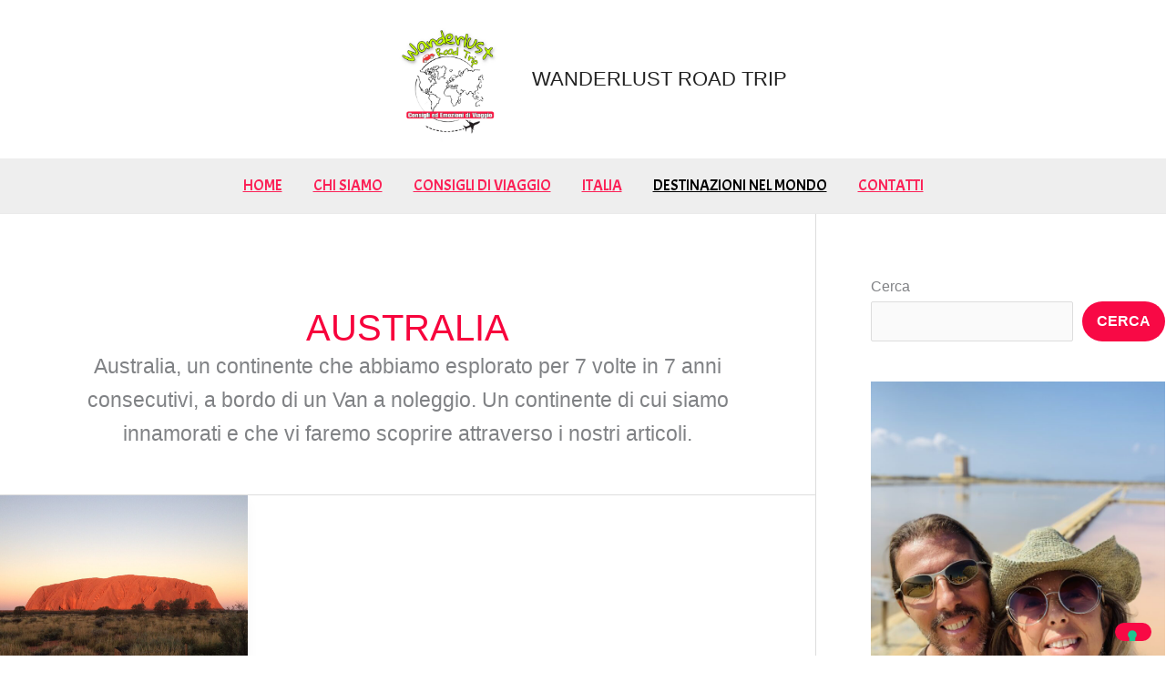

--- FILE ---
content_type: text/html; charset=UTF-8
request_url: https://wanderlustroadtrip.com/category/destinazioni-mondo/australia/
body_size: 43770
content:
<!DOCTYPE html>
<html lang="it-IT">
<head>
<meta charset="UTF-8">
<meta name="viewport" content="width=device-width, initial-scale=1">
	<link rel="profile" href="https://gmpg.org/xfn/11"> 
	<meta name='robots' content='index, follow, max-image-preview:large, max-snippet:-1, max-video-preview:-1' />
	<style>img:is([sizes="auto" i], [sizes^="auto," i]) { contain-intrinsic-size: 3000px 1500px }</style>
	
	<!-- This site is optimized with the Yoast SEO plugin v26.6 - https://yoast.com/wordpress/plugins/seo/ -->
	<title>Australia. Vi faremo scoprire come esplorarla in Van</title>
	<meta name="description" content="Australia, un continente che abbiamo esplorato per 7 volte a bordo di un Van. Pronti a scoprire una natura incontaminata e tanti animali mai visti prima?" />
	<link rel="canonical" href="https://wanderlustroadtrip.com/category/destinazioni-nel-mondo/australia/" />
	<meta property="og:locale" content="it_IT" />
	<meta property="og:type" content="article" />
	<meta property="og:title" content="Australia. Vi faremo scoprire come esplorarla in Van" />
	<meta property="og:description" content="Australia, un continente che abbiamo esplorato per 7 volte a bordo di un Van. Pronti a scoprire una natura incontaminata e tanti animali mai visti prima?" />
	<meta property="og:url" content="https://wanderlustroadtrip.com/category/destinazioni-nel-mondo/australia/" />
	<meta property="og:site_name" content="WANDERLUST ROAD TRIP" />
	<meta name="twitter:card" content="summary_large_image" />
	<script type="application/ld+json" class="yoast-schema-graph">{"@context":"https://schema.org","@graph":[{"@type":"CollectionPage","@id":"https://wanderlustroadtrip.com/category/destinazioni-nel-mondo/australia/","url":"https://wanderlustroadtrip.com/category/destinazioni-nel-mondo/australia/","name":"Australia. Vi faremo scoprire come esplorarla in Van","isPartOf":{"@id":"https://wanderlustroadtrip.com/#website"},"primaryImageOfPage":{"@id":"https://wanderlustroadtrip.com/category/destinazioni-nel-mondo/australia/#primaryimage"},"image":{"@id":"https://wanderlustroadtrip.com/category/destinazioni-nel-mondo/australia/#primaryimage"},"thumbnailUrl":"https://wanderlustroadtrip.com/wp-content/uploads/2023/08/IPHONE-6S.09-01-21-1286.jpeg","description":"Australia, un continente che abbiamo esplorato per 7 volte a bordo di un Van. Pronti a scoprire una natura incontaminata e tanti animali mai visti prima?","breadcrumb":{"@id":"https://wanderlustroadtrip.com/category/destinazioni-nel-mondo/australia/#breadcrumb"},"inLanguage":"it-IT"},{"@type":"ImageObject","inLanguage":"it-IT","@id":"https://wanderlustroadtrip.com/category/destinazioni-nel-mondo/australia/#primaryimage","url":"https://wanderlustroadtrip.com/wp-content/uploads/2023/08/IPHONE-6S.09-01-21-1286.jpeg","contentUrl":"https://wanderlustroadtrip.com/wp-content/uploads/2023/08/IPHONE-6S.09-01-21-1286.jpeg","width":2048,"height":1536,"caption":"australia in van"},{"@type":"BreadcrumbList","@id":"https://wanderlustroadtrip.com/category/destinazioni-nel-mondo/australia/#breadcrumb","itemListElement":[{"@type":"ListItem","position":1,"name":"Home","item":"https://wanderlustroadtrip.com/"},{"@type":"ListItem","position":2,"name":"DESTINAZIONI NEL MONDO","item":"https://wanderlustroadtrip.com/category/destinazioni-nel-mondo/"},{"@type":"ListItem","position":3,"name":"AUSTRALIA"}]},{"@type":"WebSite","@id":"https://wanderlustroadtrip.com/#website","url":"https://wanderlustroadtrip.com/","name":"WANDERLUST ROAD TRIP","description":"Malati di Viaggi","publisher":{"@id":"https://wanderlustroadtrip.com/#/schema/person/2e0f09548ab5622cd593cd659e599a3e"},"potentialAction":[{"@type":"SearchAction","target":{"@type":"EntryPoint","urlTemplate":"https://wanderlustroadtrip.com/?s={search_term_string}"},"query-input":{"@type":"PropertyValueSpecification","valueRequired":true,"valueName":"search_term_string"}}],"inLanguage":"it-IT"},{"@type":["Person","Organization"],"@id":"https://wanderlustroadtrip.com/#/schema/person/2e0f09548ab5622cd593cd659e599a3e","name":"Anna Di Pietro","image":{"@type":"ImageObject","inLanguage":"it-IT","@id":"https://wanderlustroadtrip.com/#/schema/person/image/","url":"https://wanderlustroadtrip.com/wp-content/uploads/2023/03/cropped-Progetto-senza-titolo-1.png","contentUrl":"https://wanderlustroadtrip.com/wp-content/uploads/2023/03/cropped-Progetto-senza-titolo-1.png","width":452,"height":421,"caption":"Anna Di Pietro"},"logo":{"@id":"https://wanderlustroadtrip.com/#/schema/person/image/"},"sameAs":["https://wanderlustroadtrip.com","https://www.instagram.com/anna_e_paolo_passiontravel/"]}]}</script>
	<!-- / Yoast SEO plugin. -->


<link rel='dns-prefetch' href='//embeds.iubenda.com' />
<link rel='dns-prefetch' href='//fonts.googleapis.com' />
<link rel="alternate" type="application/rss+xml" title="WANDERLUST ROAD TRIP &raquo; Feed" href="https://wanderlustroadtrip.com/feed/" />
<link rel="alternate" type="application/rss+xml" title="WANDERLUST ROAD TRIP &raquo; Feed dei commenti" href="https://wanderlustroadtrip.com/comments/feed/" />
<link rel="alternate" type="application/rss+xml" title="WANDERLUST ROAD TRIP &raquo; AUSTRALIA Feed della categoria" href="https://wanderlustroadtrip.com/category/destinazioni-nel-mondo/australia/feed/" />
<script>
window._wpemojiSettings = {"baseUrl":"https:\/\/s.w.org\/images\/core\/emoji\/16.0.1\/72x72\/","ext":".png","svgUrl":"https:\/\/s.w.org\/images\/core\/emoji\/16.0.1\/svg\/","svgExt":".svg","source":{"concatemoji":"https:\/\/wanderlustroadtrip.com\/wp-includes\/js\/wp-emoji-release.min.js?ver=6.8.3"}};
/*! This file is auto-generated */
!function(s,n){var o,i,e;function c(e){try{var t={supportTests:e,timestamp:(new Date).valueOf()};sessionStorage.setItem(o,JSON.stringify(t))}catch(e){}}function p(e,t,n){e.clearRect(0,0,e.canvas.width,e.canvas.height),e.fillText(t,0,0);var t=new Uint32Array(e.getImageData(0,0,e.canvas.width,e.canvas.height).data),a=(e.clearRect(0,0,e.canvas.width,e.canvas.height),e.fillText(n,0,0),new Uint32Array(e.getImageData(0,0,e.canvas.width,e.canvas.height).data));return t.every(function(e,t){return e===a[t]})}function u(e,t){e.clearRect(0,0,e.canvas.width,e.canvas.height),e.fillText(t,0,0);for(var n=e.getImageData(16,16,1,1),a=0;a<n.data.length;a++)if(0!==n.data[a])return!1;return!0}function f(e,t,n,a){switch(t){case"flag":return n(e,"\ud83c\udff3\ufe0f\u200d\u26a7\ufe0f","\ud83c\udff3\ufe0f\u200b\u26a7\ufe0f")?!1:!n(e,"\ud83c\udde8\ud83c\uddf6","\ud83c\udde8\u200b\ud83c\uddf6")&&!n(e,"\ud83c\udff4\udb40\udc67\udb40\udc62\udb40\udc65\udb40\udc6e\udb40\udc67\udb40\udc7f","\ud83c\udff4\u200b\udb40\udc67\u200b\udb40\udc62\u200b\udb40\udc65\u200b\udb40\udc6e\u200b\udb40\udc67\u200b\udb40\udc7f");case"emoji":return!a(e,"\ud83e\udedf")}return!1}function g(e,t,n,a){var r="undefined"!=typeof WorkerGlobalScope&&self instanceof WorkerGlobalScope?new OffscreenCanvas(300,150):s.createElement("canvas"),o=r.getContext("2d",{willReadFrequently:!0}),i=(o.textBaseline="top",o.font="600 32px Arial",{});return e.forEach(function(e){i[e]=t(o,e,n,a)}),i}function t(e){var t=s.createElement("script");t.src=e,t.defer=!0,s.head.appendChild(t)}"undefined"!=typeof Promise&&(o="wpEmojiSettingsSupports",i=["flag","emoji"],n.supports={everything:!0,everythingExceptFlag:!0},e=new Promise(function(e){s.addEventListener("DOMContentLoaded",e,{once:!0})}),new Promise(function(t){var n=function(){try{var e=JSON.parse(sessionStorage.getItem(o));if("object"==typeof e&&"number"==typeof e.timestamp&&(new Date).valueOf()<e.timestamp+604800&&"object"==typeof e.supportTests)return e.supportTests}catch(e){}return null}();if(!n){if("undefined"!=typeof Worker&&"undefined"!=typeof OffscreenCanvas&&"undefined"!=typeof URL&&URL.createObjectURL&&"undefined"!=typeof Blob)try{var e="postMessage("+g.toString()+"("+[JSON.stringify(i),f.toString(),p.toString(),u.toString()].join(",")+"));",a=new Blob([e],{type:"text/javascript"}),r=new Worker(URL.createObjectURL(a),{name:"wpTestEmojiSupports"});return void(r.onmessage=function(e){c(n=e.data),r.terminate(),t(n)})}catch(e){}c(n=g(i,f,p,u))}t(n)}).then(function(e){for(var t in e)n.supports[t]=e[t],n.supports.everything=n.supports.everything&&n.supports[t],"flag"!==t&&(n.supports.everythingExceptFlag=n.supports.everythingExceptFlag&&n.supports[t]);n.supports.everythingExceptFlag=n.supports.everythingExceptFlag&&!n.supports.flag,n.DOMReady=!1,n.readyCallback=function(){n.DOMReady=!0}}).then(function(){return e}).then(function(){var e;n.supports.everything||(n.readyCallback(),(e=n.source||{}).concatemoji?t(e.concatemoji):e.wpemoji&&e.twemoji&&(t(e.twemoji),t(e.wpemoji)))}))}((window,document),window._wpemojiSettings);
</script>
<link rel='stylesheet' id='astra-theme-css-css' href='https://wanderlustroadtrip.com/wp-content/themes/astra/assets/css/minified/frontend.min.css?ver=4.11.10' media='all' />
<style id='astra-theme-css-inline-css'>
:root{--ast-post-nav-space:0;--ast-container-default-xlg-padding:6.67em;--ast-container-default-lg-padding:5.67em;--ast-container-default-slg-padding:4.34em;--ast-container-default-md-padding:3.34em;--ast-container-default-sm-padding:6.67em;--ast-container-default-xs-padding:2.4em;--ast-container-default-xxs-padding:1.4em;--ast-code-block-background:#EEEEEE;--ast-comment-inputs-background:#FAFAFA;--ast-normal-container-width:1200px;--ast-narrow-container-width:750px;--ast-blog-title-font-weight:normal;--ast-blog-meta-weight:inherit;--ast-global-color-primary:var(--ast-global-color-5);--ast-global-color-secondary:var(--ast-global-color-4);--ast-global-color-alternate-background:var(--ast-global-color-7);--ast-global-color-subtle-background:var(--ast-global-color-6);--ast-bg-style-guide:#F8FAFC;--ast-shadow-style-guide:0px 0px 4px 0 #00000057;--ast-global-dark-bg-style:#fff;--ast-global-dark-lfs:#fbfbfb;--ast-widget-bg-color:#fafafa;--ast-wc-container-head-bg-color:#fbfbfb;--ast-title-layout-bg:#eeeeee;--ast-search-border-color:#e7e7e7;--ast-lifter-hover-bg:#e6e6e6;--ast-gallery-block-color:#000;--srfm-color-input-label:var(--ast-global-color-2);}html{font-size:100%;}a,.page-title{color:#f7033c;}a:hover,a:focus{color:var(--ast-global-color-1);}body,button,input,select,textarea,.ast-button,.ast-custom-button{font-family:Arial,Helvetica,Verdana,sans-serif;font-weight:400;font-size:16px;font-size:1rem;line-height:var(--ast-body-line-height,1.7em);}blockquote{color:var(--ast-global-color-3);}h1,h2,h3,h4,h5,h6,.entry-content :where(h1,h2,h3,h4,h5,h6),.site-title,.site-title a{font-family:'Alexandria',sans-serif;font-weight:400;}.site-title{font-size:22px;font-size:1.375rem;display:block;}header .custom-logo-link img{max-width:152px;width:152px;}.astra-logo-svg{width:152px;}.site-header .site-description{font-size:15px;font-size:0.9375rem;display:none;}.entry-title{font-size:18px;font-size:1.125rem;}.archive .ast-article-post .ast-article-inner,.blog .ast-article-post .ast-article-inner,.archive .ast-article-post .ast-article-inner:hover,.blog .ast-article-post .ast-article-inner:hover{overflow:hidden;}h1,.entry-content :where(h1){font-size:64px;font-size:4rem;font-family:'Alexandria',sans-serif;line-height:1.4em;}h2,.entry-content :where(h2){font-size:34px;font-size:2.125rem;font-family:Verdana,Helvetica,Arial,sans-serif;line-height:1.3em;}h3,.entry-content :where(h3){font-size:24px;font-size:1.5rem;font-family:Helvetica,Verdana,Arial,sans-serif;line-height:1.3em;}h4,.entry-content :where(h4){font-size:20px;font-size:1.25rem;line-height:1.2em;font-family:'Balsamiq Sans',display;}h5,.entry-content :where(h5){font-size:18px;font-size:1.125rem;line-height:1.2em;font-family:'Alexandria',sans-serif;}h6,.entry-content :where(h6){font-size:15px;font-size:0.9375rem;line-height:1.25em;font-family:'Karla',sans-serif;}::selection{background-color:#f80945;color:#ffffff;}body,h1,h2,h3,h4,h5,h6,.entry-title a,.entry-content :where(h1,h2,h3,h4,h5,h6){color:var(--ast-global-color-3);}.tagcloud a:hover,.tagcloud a:focus,.tagcloud a.current-item{color:#ffffff;border-color:#f7033c;background-color:#f7033c;}input:focus,input[type="text"]:focus,input[type="email"]:focus,input[type="url"]:focus,input[type="password"]:focus,input[type="reset"]:focus,input[type="search"]:focus,textarea:focus{border-color:#f7033c;}input[type="radio"]:checked,input[type=reset],input[type="checkbox"]:checked,input[type="checkbox"]:hover:checked,input[type="checkbox"]:focus:checked,input[type=range]::-webkit-slider-thumb{border-color:#f7033c;background-color:#f7033c;box-shadow:none;}.site-footer a:hover + .post-count,.site-footer a:focus + .post-count{background:#f7033c;border-color:#f7033c;}.single .nav-links .nav-previous,.single .nav-links .nav-next{color:#f7033c;}.entry-meta,.entry-meta *{line-height:1.45;color:#f7033c;}.entry-meta a:not(.ast-button):hover,.entry-meta a:not(.ast-button):hover *,.entry-meta a:not(.ast-button):focus,.entry-meta a:not(.ast-button):focus *,.page-links > .page-link,.page-links .page-link:hover,.post-navigation a:hover{color:var(--ast-global-color-1);}#cat option,.secondary .calendar_wrap thead a,.secondary .calendar_wrap thead a:visited{color:#f7033c;}.secondary .calendar_wrap #today,.ast-progress-val span{background:#f7033c;}.secondary a:hover + .post-count,.secondary a:focus + .post-count{background:#f7033c;border-color:#f7033c;}.calendar_wrap #today > a{color:#ffffff;}.page-links .page-link,.single .post-navigation a{color:#f7033c;}.ast-search-menu-icon .search-form button.search-submit{padding:0 4px;}.ast-search-menu-icon form.search-form{padding-right:0;}.ast-search-menu-icon.slide-search input.search-field{width:0;}.ast-header-search .ast-search-menu-icon.ast-dropdown-active .search-form,.ast-header-search .ast-search-menu-icon.ast-dropdown-active .search-field:focus{transition:all 0.2s;}.search-form input.search-field:focus{outline:none;}.wp-block-latest-posts > li > a{color:var(--ast-global-color-2);}.widget-title,.widget .wp-block-heading{font-size:22px;font-size:1.375rem;color:var(--ast-global-color-3);}#secondary,#secondary button,#secondary input,#secondary select,#secondary textarea{font-size:16px;font-size:1rem;}.ast-single-post .entry-content a,.ast-comment-content a:not(.ast-comment-edit-reply-wrap a){text-decoration:underline;}.ast-single-post .wp-block-button .wp-block-button__link,.ast-single-post .elementor-widget-button .elementor-button,.ast-single-post .entry-content .uagb-tab a,.ast-single-post .entry-content .uagb-ifb-cta a,.ast-single-post .entry-content .wp-block-uagb-buttons a,.ast-single-post .entry-content .uabb-module-content a,.ast-single-post .entry-content .uagb-post-grid a,.ast-single-post .entry-content .uagb-timeline a,.ast-single-post .entry-content .uagb-toc__wrap a,.ast-single-post .entry-content .uagb-taxomony-box a,.entry-content .wp-block-latest-posts > li > a,.ast-single-post .entry-content .wp-block-file__button,a.ast-post-filter-single,.ast-single-post .wp-block-buttons .wp-block-button.is-style-outline .wp-block-button__link,.ast-single-post .ast-comment-content .comment-reply-link,.ast-single-post .ast-comment-content .comment-edit-link{text-decoration:none;}.ast-search-menu-icon.slide-search a:focus-visible:focus-visible,.astra-search-icon:focus-visible,#close:focus-visible,a:focus-visible,.ast-menu-toggle:focus-visible,.site .skip-link:focus-visible,.wp-block-loginout input:focus-visible,.wp-block-search.wp-block-search__button-inside .wp-block-search__inside-wrapper,.ast-header-navigation-arrow:focus-visible,.ast-orders-table__row .ast-orders-table__cell:focus-visible,a#ast-apply-coupon:focus-visible,#ast-apply-coupon:focus-visible,#close:focus-visible,.button.search-submit:focus-visible,#search_submit:focus,.normal-search:focus-visible,.ast-header-account-wrap:focus-visible,.astra-cart-drawer-close:focus,.ast-single-variation:focus,.ast-button:focus{outline-style:dotted;outline-color:inherit;outline-width:thin;}input:focus,input[type="text"]:focus,input[type="email"]:focus,input[type="url"]:focus,input[type="password"]:focus,input[type="reset"]:focus,input[type="search"]:focus,input[type="number"]:focus,textarea:focus,.wp-block-search__input:focus,[data-section="section-header-mobile-trigger"] .ast-button-wrap .ast-mobile-menu-trigger-minimal:focus,.ast-mobile-popup-drawer.active .menu-toggle-close:focus,#ast-scroll-top:focus,#coupon_code:focus,#ast-coupon-code:focus{border-style:dotted;border-color:inherit;border-width:thin;}input{outline:none;}.ast-logo-title-inline .site-logo-img{padding-right:1em;}.site-logo-img img{ transition:all 0.2s linear;}body .ast-oembed-container *{position:absolute;top:0;width:100%;height:100%;left:0;}body .wp-block-embed-pocket-casts .ast-oembed-container *{position:unset;}.ast-single-post-featured-section + article {margin-top: 2em;}.site-content .ast-single-post-featured-section img {width: 100%;overflow: hidden;object-fit: cover;}.site > .ast-single-related-posts-container {margin-top: 0;}@media (min-width: 922px) {.ast-desktop .ast-container--narrow {max-width: var(--ast-narrow-container-width);margin: 0 auto;}}.ast-page-builder-template .hentry {margin: 0;}.ast-page-builder-template .site-content > .ast-container {max-width: 100%;padding: 0;}.ast-page-builder-template .site .site-content #primary {padding: 0;margin: 0;}.ast-page-builder-template .no-results {text-align: center;margin: 4em auto;}.ast-page-builder-template .ast-pagination {padding: 2em;}.ast-page-builder-template .entry-header.ast-no-title.ast-no-thumbnail {margin-top: 0;}.ast-page-builder-template .entry-header.ast-header-without-markup {margin-top: 0;margin-bottom: 0;}.ast-page-builder-template .entry-header.ast-no-title.ast-no-meta {margin-bottom: 0;}.ast-page-builder-template.single .post-navigation {padding-bottom: 2em;}.ast-page-builder-template.single-post .site-content > .ast-container {max-width: 100%;}.ast-page-builder-template .entry-header {margin-top: 4em;margin-left: auto;margin-right: auto;padding-left: 20px;padding-right: 20px;}.single.ast-page-builder-template .entry-header {padding-left: 20px;padding-right: 20px;}.ast-page-builder-template .ast-archive-description {margin: 4em auto 0;padding-left: 20px;padding-right: 20px;}.ast-page-builder-template.ast-no-sidebar .entry-content .alignwide {margin-left: 0;margin-right: 0;}#secondary {margin: 4em 0 2.5em;word-break: break-word;line-height: 2;}#secondary li {margin-bottom: 0.25em;}#secondary li:last-child {margin-bottom: 0;}@media (max-width: 768px) {.js_active .ast-plain-container.ast-single-post #secondary {margin-top: 1.5em;}}.ast-separate-container.ast-two-container #secondary .widget {background-color: #fff;padding: 2em;margin-bottom: 2em;}@media (min-width: 993px) {.ast-left-sidebar #secondary {padding-right: 60px;}.ast-right-sidebar #secondary {padding-left: 60px;}}@media (max-width: 993px) {.ast-right-sidebar #secondary {padding-left: 30px;}.ast-left-sidebar #secondary {padding-right: 30px;}}@media (max-width:921.9px){#ast-desktop-header{display:none;}}@media (min-width:922px){#ast-mobile-header{display:none;}}.wp-block-buttons.aligncenter{justify-content:center;}.wp-block-buttons .wp-block-button.is-style-outline .wp-block-button__link.wp-element-button,.ast-outline-button,.wp-block-uagb-buttons-child .uagb-buttons-repeater.ast-outline-button{border-top-width:2px;border-right-width:2px;border-bottom-width:2px;border-left-width:2px;font-family:inherit;font-weight:700;font-size:14px;font-size:0.875rem;line-height:1em;border-top-left-radius:30px;border-top-right-radius:30px;border-bottom-right-radius:30px;border-bottom-left-radius:30px;}.wp-block-button.is-style-outline .wp-block-button__link:hover,.wp-block-buttons .wp-block-button.is-style-outline .wp-block-button__link:focus,.wp-block-buttons .wp-block-button.is-style-outline > .wp-block-button__link:not(.has-text-color):hover,.wp-block-buttons .wp-block-button.wp-block-button__link.is-style-outline:not(.has-text-color):hover,.ast-outline-button:hover,.ast-outline-button:focus,.wp-block-uagb-buttons-child .uagb-buttons-repeater.ast-outline-button:hover,.wp-block-uagb-buttons-child .uagb-buttons-repeater.ast-outline-button:focus{background-color:#fab2b2;border-color:#d1d1d1;}.wp-block-button .wp-block-button__link.wp-element-button.is-style-outline:not(.has-background),.wp-block-button.is-style-outline>.wp-block-button__link.wp-element-button:not(.has-background),.ast-outline-button{background-color:transparent;}.entry-content[data-ast-blocks-layout] > figure{margin-bottom:1em;}@media (max-width:921px){.ast-separate-container #primary,.ast-separate-container #secondary{padding:1.5em 0;}#primary,#secondary{padding:1.5em 0;margin:0;}.ast-left-sidebar #content > .ast-container{display:flex;flex-direction:column-reverse;width:100%;}.ast-separate-container .ast-article-post,.ast-separate-container .ast-article-single{padding:1.5em 2.14em;}.ast-author-box img.avatar{margin:20px 0 0 0;}}@media (max-width:921px){#secondary.secondary{padding-top:0;}.ast-separate-container.ast-right-sidebar #secondary{padding-left:1em;padding-right:1em;}.ast-separate-container.ast-two-container #secondary{padding-left:0;padding-right:0;}.ast-page-builder-template .entry-header #secondary,.ast-page-builder-template #secondary{margin-top:1.5em;}}@media (max-width:921px){.ast-right-sidebar #primary{padding-right:0;}.ast-page-builder-template.ast-left-sidebar #secondary,.ast-page-builder-template.ast-right-sidebar #secondary{padding-right:20px;padding-left:20px;}.ast-right-sidebar #secondary,.ast-left-sidebar #primary{padding-left:0;}.ast-left-sidebar #secondary{padding-right:0;}}@media (min-width:922px){.ast-separate-container.ast-right-sidebar #primary,.ast-separate-container.ast-left-sidebar #primary{border:0;}.search-no-results.ast-separate-container #primary{margin-bottom:4em;}}@media (min-width:922px){.ast-right-sidebar #primary{border-right:1px solid var(--ast-border-color);}.ast-left-sidebar #primary{border-left:1px solid var(--ast-border-color);}.ast-right-sidebar #secondary{border-left:1px solid var(--ast-border-color);margin-left:-1px;}.ast-left-sidebar #secondary{border-right:1px solid var(--ast-border-color);margin-right:-1px;}.ast-separate-container.ast-two-container.ast-right-sidebar #secondary{padding-left:30px;padding-right:0;}.ast-separate-container.ast-two-container.ast-left-sidebar #secondary{padding-right:30px;padding-left:0;}.ast-separate-container.ast-right-sidebar #secondary,.ast-separate-container.ast-left-sidebar #secondary{border:0;margin-left:auto;margin-right:auto;}.ast-separate-container.ast-two-container #secondary .widget:last-child{margin-bottom:0;}}.elementor-widget-button .elementor-button{border-style:solid;text-decoration:none;border-top-width:0px;border-right-width:0px;border-left-width:0px;border-bottom-width:0px;}body .elementor-button.elementor-size-sm,body .elementor-button.elementor-size-xs,body .elementor-button.elementor-size-md,body .elementor-button.elementor-size-lg,body .elementor-button.elementor-size-xl,body .elementor-button{border-top-left-radius:30px;border-top-right-radius:30px;border-bottom-right-radius:30px;border-bottom-left-radius:30px;padding-top:10px;padding-right:20px;padding-bottom:10px;padding-left:20px;}.elementor-widget-button .elementor-button{border-color:#f80945;background-color:#f80945;}.elementor-widget-button .elementor-button:hover,.elementor-widget-button .elementor-button:focus{color:#ffffff;background-color:#fab2b2;border-color:#d1d1d1;}.wp-block-button .wp-block-button__link ,.elementor-widget-button .elementor-button,.elementor-widget-button .elementor-button:visited{color:#ffffff;}.elementor-widget-button .elementor-button{font-weight:700;font-size:14px;font-size:0.875rem;line-height:1em;text-transform:uppercase;}body .elementor-button.elementor-size-sm,body .elementor-button.elementor-size-xs,body .elementor-button.elementor-size-md,body .elementor-button.elementor-size-lg,body .elementor-button.elementor-size-xl,body .elementor-button{font-size:14px;font-size:0.875rem;}.wp-block-button .wp-block-button__link:hover,.wp-block-button .wp-block-button__link:focus{color:#ffffff;background-color:#fab2b2;border-color:#d1d1d1;}.elementor-widget-heading h1.elementor-heading-title{line-height:1.4em;}.elementor-widget-heading h2.elementor-heading-title{line-height:1.3em;}.elementor-widget-heading h3.elementor-heading-title{line-height:1.3em;}.elementor-widget-heading h4.elementor-heading-title{line-height:1.2em;}.elementor-widget-heading h5.elementor-heading-title{line-height:1.2em;}.elementor-widget-heading h6.elementor-heading-title{line-height:1.25em;}.wp-block-button .wp-block-button__link,.wp-block-search .wp-block-search__button,body .wp-block-file .wp-block-file__button{border-style:solid;border-top-width:0px;border-right-width:0px;border-left-width:0px;border-bottom-width:0px;border-color:#f80945;background-color:#f80945;color:#ffffff;font-family:inherit;font-weight:700;line-height:1em;text-transform:uppercase;font-size:14px;font-size:0.875rem;border-top-left-radius:30px;border-top-right-radius:30px;border-bottom-right-radius:30px;border-bottom-left-radius:30px;padding-top:10px;padding-right:20px;padding-bottom:10px;padding-left:20px;}.menu-toggle,button,.ast-button,.ast-custom-button,.button,input#submit,input[type="button"],input[type="submit"],input[type="reset"],form[CLASS*="wp-block-search__"].wp-block-search .wp-block-search__inside-wrapper .wp-block-search__button,body .wp-block-file .wp-block-file__button{border-style:solid;border-top-width:0px;border-right-width:0px;border-left-width:0px;border-bottom-width:0px;color:#ffffff;border-color:#f80945;background-color:#f80945;padding-top:10px;padding-right:20px;padding-bottom:10px;padding-left:20px;font-family:inherit;font-weight:700;font-size:14px;font-size:0.875rem;line-height:1em;text-transform:uppercase;border-top-left-radius:30px;border-top-right-radius:30px;border-bottom-right-radius:30px;border-bottom-left-radius:30px;}button:focus,.menu-toggle:hover,button:hover,.ast-button:hover,.ast-custom-button:hover .button:hover,.ast-custom-button:hover ,input[type=reset]:hover,input[type=reset]:focus,input#submit:hover,input#submit:focus,input[type="button"]:hover,input[type="button"]:focus,input[type="submit"]:hover,input[type="submit"]:focus,form[CLASS*="wp-block-search__"].wp-block-search .wp-block-search__inside-wrapper .wp-block-search__button:hover,form[CLASS*="wp-block-search__"].wp-block-search .wp-block-search__inside-wrapper .wp-block-search__button:focus,body .wp-block-file .wp-block-file__button:hover,body .wp-block-file .wp-block-file__button:focus{color:#ffffff;background-color:#fab2b2;border-color:#d1d1d1;}@media (max-width:921px){.ast-mobile-header-stack .main-header-bar .ast-search-menu-icon{display:inline-block;}.ast-header-break-point.ast-header-custom-item-outside .ast-mobile-header-stack .main-header-bar .ast-search-icon{margin:0;}.ast-comment-avatar-wrap img{max-width:2.5em;}.ast-comment-meta{padding:0 1.8888em 1.3333em;}.ast-separate-container .ast-comment-list li.depth-1{padding:1.5em 2.14em;}.ast-separate-container .comment-respond{padding:2em 2.14em;}}@media (min-width:544px){.ast-container{max-width:100%;}}@media (max-width:544px){.ast-separate-container .ast-article-post,.ast-separate-container .ast-article-single,.ast-separate-container .comments-title,.ast-separate-container .ast-archive-description{padding:1.5em 1em;}.ast-separate-container #content .ast-container{padding-left:0.54em;padding-right:0.54em;}.ast-separate-container .ast-comment-list .bypostauthor{padding:.5em;}.ast-search-menu-icon.ast-dropdown-active .search-field{width:170px;}.ast-separate-container #secondary{padding-top:0;}.ast-separate-container.ast-two-container #secondary .widget{margin-bottom:1.5em;padding-left:1em;padding-right:1em;}} #ast-mobile-header .ast-site-header-cart-li a{pointer-events:none;}@media (min-width:545px){.ast-page-builder-template .comments-area,.single.ast-page-builder-template .entry-header,.single.ast-page-builder-template .post-navigation,.single.ast-page-builder-template .ast-single-related-posts-container{max-width:1240px;margin-left:auto;margin-right:auto;}}body,.ast-separate-container{background-color:var(--ast-global-color-5);background-image:none;}@media (max-width:921px){.site-title{display:block;}.site-header .site-description{display:none;}h1,.entry-content :where(h1){font-size:44px;}h2,.entry-content :where(h2){font-size:32px;}h3,.entry-content :where(h3){font-size:20px;}}@media (max-width:544px){.widget-title{font-size:21px;font-size:1.4rem;}body,button,input,select,textarea,.ast-button,.ast-custom-button{font-size:15px;font-size:0.9375rem;}#secondary,#secondary button,#secondary input,#secondary select,#secondary textarea{font-size:15px;font-size:0.9375rem;}.site-title{font-size:20px;font-size:1.25rem;display:block;}.site-header .site-description{font-size:14px;font-size:0.875rem;display:none;}h1,.entry-content :where(h1){font-size:30px;}h2,.entry-content :where(h2){font-size:24px;}h3,.entry-content :where(h3){font-size:20px;}h4,.entry-content :where(h4){font-size:19px;font-size:1.1875rem;}h5,.entry-content :where(h5){font-size:16px;font-size:1rem;}h6,.entry-content :where(h6){font-size:15px;font-size:0.9375rem;}header .custom-logo-link img,.ast-header-break-point .site-branding img,.ast-header-break-point .custom-logo-link img{max-width:100px;width:100px;}.astra-logo-svg{width:100px;}.ast-header-break-point .site-logo-img .custom-mobile-logo-link img{max-width:100px;}}@media (max-width:921px){html{font-size:91.2%;}}@media (max-width:544px){html{font-size:100%;}}@media (min-width:922px){.ast-container{max-width:1240px;}}@font-face {font-family: "Astra";src: url(https://wanderlustroadtrip.com/wp-content/themes/astra/assets/fonts/astra.woff) format("woff"),url(https://wanderlustroadtrip.com/wp-content/themes/astra/assets/fonts/astra.ttf) format("truetype"),url(https://wanderlustroadtrip.com/wp-content/themes/astra/assets/fonts/astra.svg#astra) format("svg");font-weight: normal;font-style: normal;font-display: fallback;}@media (min-width:922px){.single-post .site-content > .ast-container{max-width:915px;}}.ast-blog-layout-4-grid .ast-article-post{width:33.33%;margin-bottom:2em;border-bottom:0;background-color:transparent;}.ast-blog-layout-4-grid .ast-article-inner .wp-post-image{width:100%;}.ast-article-inner{padding:1.5em;}.ast-blog-layout-4-grid .ast-row{display:flex;flex-wrap:wrap;flex-flow:row wrap;align-items:stretch;}.ast-separate-container .ast-blog-layout-4-grid .ast-article-post{padding:0 1em 0;}.ast-separate-container.ast-desktop .ast-blog-layout-4-grid .ast-row{margin-left:-1em;margin-right:-1em;}.ast-blog-layout-4-grid .ast-article-inner{box-shadow:0px 6px 15px -2px rgba(16,24,40,0.05);}.ast-separate-container .ast-blog-layout-4-grid .ast-article-inner,.ast-plain-container .ast-blog-layout-4-grid .ast-article-inner{height:100%;}.ast-row .blog-layout-4 .post-content,.blog-layout-4 .post-thumb{padding-left:0;padding-right:0;}.ast-article-post.remove-featured-img-padding .blog-layout-4 .post-content .ast-blog-featured-section:first-child .post-thumb-img-content{margin-top:-1.5em;}.ast-article-post.remove-featured-img-padding .blog-layout-4 .post-content .ast-blog-featured-section .post-thumb-img-content{margin-left:-1.5em;margin-right:-1.5em;}@media (max-width:921px){.ast-blog-layout-4-grid .ast-article-post{width:100%;}}.ast-blog-layout-6-grid .ast-blog-featured-section:before { content: ""; }.cat-links.badge a,.tags-links.badge a {padding: 4px 8px;border-radius: 3px;font-weight: 400;}.cat-links.underline a,.tags-links.underline a{text-decoration: underline;}@media (min-width:922px){.main-header-menu .sub-menu .menu-item.ast-left-align-sub-menu:hover > .sub-menu,.main-header-menu .sub-menu .menu-item.ast-left-align-sub-menu.focus > .sub-menu{margin-left:-0px;}}.site .comments-area{padding-bottom:3em;}.astra-icon-down_arrow::after {content: "\e900";font-family: Astra;}.astra-icon-close::after {content: "\e5cd";font-family: Astra;}.astra-icon-drag_handle::after {content: "\e25d";font-family: Astra;}.astra-icon-format_align_justify::after {content: "\e235";font-family: Astra;}.astra-icon-menu::after {content: "\e5d2";font-family: Astra;}.astra-icon-reorder::after {content: "\e8fe";font-family: Astra;}.astra-icon-search::after {content: "\e8b6";font-family: Astra;}.astra-icon-zoom_in::after {content: "\e56b";font-family: Astra;}.astra-icon-check-circle::after {content: "\e901";font-family: Astra;}.astra-icon-shopping-cart::after {content: "\f07a";font-family: Astra;}.astra-icon-shopping-bag::after {content: "\f290";font-family: Astra;}.astra-icon-shopping-basket::after {content: "\f291";font-family: Astra;}.astra-icon-circle-o::after {content: "\e903";font-family: Astra;}.astra-icon-certificate::after {content: "\e902";font-family: Astra;}.wp-block-file {display: flex;align-items: center;flex-wrap: wrap;justify-content: space-between;}.wp-block-pullquote {border: none;}.wp-block-pullquote blockquote::before {content: "\201D";font-family: "Helvetica",sans-serif;display: flex;transform: rotate( 180deg );font-size: 6rem;font-style: normal;line-height: 1;font-weight: bold;align-items: center;justify-content: center;}.has-text-align-right > blockquote::before {justify-content: flex-start;}.has-text-align-left > blockquote::before {justify-content: flex-end;}figure.wp-block-pullquote.is-style-solid-color blockquote {max-width: 100%;text-align: inherit;}:root {--wp--custom--ast-default-block-top-padding: 2em;--wp--custom--ast-default-block-right-padding: 2em;--wp--custom--ast-default-block-bottom-padding: 2em;--wp--custom--ast-default-block-left-padding: 2em;--wp--custom--ast-container-width: 1200px;--wp--custom--ast-content-width-size: 910px;--wp--custom--ast-wide-width-size: 1200px;}.ast-narrow-container {--wp--custom--ast-content-width-size: 750px;--wp--custom--ast-wide-width-size: 750px;}@media(max-width: 921px) {:root {--wp--custom--ast-default-block-top-padding: 2em;--wp--custom--ast-default-block-right-padding: 2em;--wp--custom--ast-default-block-bottom-padding: 2em;--wp--custom--ast-default-block-left-padding: 2em;}}@media(max-width: 544px) {:root {--wp--custom--ast-default-block-top-padding: 2em;--wp--custom--ast-default-block-right-padding: 2em;--wp--custom--ast-default-block-bottom-padding: 2em;--wp--custom--ast-default-block-left-padding: 2em;}}.entry-content > .wp-block-group,.entry-content > .wp-block-cover,.entry-content > .wp-block-columns {padding-top: var(--wp--custom--ast-default-block-top-padding);padding-right: var(--wp--custom--ast-default-block-right-padding);padding-bottom: var(--wp--custom--ast-default-block-bottom-padding);padding-left: var(--wp--custom--ast-default-block-left-padding);}.ast-plain-container.ast-no-sidebar .entry-content .alignfull,.ast-page-builder-template .ast-no-sidebar .entry-content .alignfull {margin-left: calc( -50vw + 50%);margin-right: calc( -50vw + 50%);max-width: 100vw;width: 100vw;}.ast-plain-container.ast-no-sidebar .entry-content .alignfull .alignfull,.ast-page-builder-template.ast-no-sidebar .entry-content .alignfull .alignfull,.ast-plain-container.ast-no-sidebar .entry-content .alignfull .alignwide,.ast-page-builder-template.ast-no-sidebar .entry-content .alignfull .alignwide,.ast-plain-container.ast-no-sidebar .entry-content .alignwide .alignfull,.ast-page-builder-template.ast-no-sidebar .entry-content .alignwide .alignfull,.ast-plain-container.ast-no-sidebar .entry-content .alignwide .alignwide,.ast-page-builder-template.ast-no-sidebar .entry-content .alignwide .alignwide,.ast-plain-container.ast-no-sidebar .entry-content .wp-block-column .alignfull,.ast-page-builder-template.ast-no-sidebar .entry-content .wp-block-column .alignfull,.ast-plain-container.ast-no-sidebar .entry-content .wp-block-column .alignwide,.ast-page-builder-template.ast-no-sidebar .entry-content .wp-block-column .alignwide {margin-left: auto;margin-right: auto;width: 100%;}[data-ast-blocks-layout] .wp-block-separator:not(.is-style-dots) {height: 0;}[data-ast-blocks-layout] .wp-block-separator {margin: 20px auto;}[data-ast-blocks-layout] .wp-block-separator:not(.is-style-wide):not(.is-style-dots) {max-width: 100px;}[data-ast-blocks-layout] .wp-block-separator.has-background {padding: 0;}.entry-content[data-ast-blocks-layout] > * {max-width: var(--wp--custom--ast-content-width-size);margin-left: auto;margin-right: auto;}.entry-content[data-ast-blocks-layout] > .alignwide,.entry-content[data-ast-blocks-layout] .wp-block-cover__inner-container,.entry-content[data-ast-blocks-layout] > p {max-width: var(--wp--custom--ast-wide-width-size);}.entry-content[data-ast-blocks-layout] .alignfull {max-width: none;}.entry-content .wp-block-columns {margin-bottom: 0;}blockquote {margin: 1.5em;border-color: rgba(0,0,0,0.05);}.wp-block-quote:not(.has-text-align-right):not(.has-text-align-center) {border-left: 5px solid rgba(0,0,0,0.05);}.has-text-align-right > blockquote,blockquote.has-text-align-right {border-right: 5px solid rgba(0,0,0,0.05);}.has-text-align-left > blockquote,blockquote.has-text-align-left {border-left: 5px solid rgba(0,0,0,0.05);}.wp-block-site-tagline,.wp-block-latest-posts .read-more {margin-top: 15px;}.wp-block-loginout p label {display: block;}.wp-block-loginout p:not(.login-remember):not(.login-submit) input {width: 100%;}.wp-block-loginout input:focus {border-color: transparent;}.wp-block-loginout input:focus {outline: thin dotted;}.entry-content .wp-block-media-text .wp-block-media-text__content {padding: 0 0 0 8%;}.entry-content .wp-block-media-text.has-media-on-the-right .wp-block-media-text__content {padding: 0 8% 0 0;}.entry-content .wp-block-media-text.has-background .wp-block-media-text__content {padding: 8%;}.entry-content .wp-block-cover:not([class*="background-color"]):not(.has-text-color.has-link-color) .wp-block-cover__inner-container,.entry-content .wp-block-cover:not([class*="background-color"]) .wp-block-cover-image-text,.entry-content .wp-block-cover:not([class*="background-color"]) .wp-block-cover-text,.entry-content .wp-block-cover-image:not([class*="background-color"]) .wp-block-cover__inner-container,.entry-content .wp-block-cover-image:not([class*="background-color"]) .wp-block-cover-image-text,.entry-content .wp-block-cover-image:not([class*="background-color"]) .wp-block-cover-text {color: var(--ast-global-color-primary,var(--ast-global-color-5));}.wp-block-loginout .login-remember input {width: 1.1rem;height: 1.1rem;margin: 0 5px 4px 0;vertical-align: middle;}.wp-block-latest-posts > li > *:first-child,.wp-block-latest-posts:not(.is-grid) > li:first-child {margin-top: 0;}.entry-content > .wp-block-buttons,.entry-content > .wp-block-uagb-buttons {margin-bottom: 1.5em;}.wp-block-latest-posts > li > a {font-size: 28px;}.wp-block-latest-posts > li > *,.wp-block-latest-posts:not(.is-grid) > li {margin-top: 15px;margin-bottom: 15px;}.wp-block-latest-posts .wp-block-latest-posts__post-date,.wp-block-latest-posts .wp-block-latest-posts__post-author {font-size: 15px;}@media (max-width:544px){.wp-block-columns .wp-block-column:not(:last-child){margin-bottom:20px;}.wp-block-latest-posts{margin:0;}}@media( max-width: 600px ) {.entry-content .wp-block-media-text .wp-block-media-text__content,.entry-content .wp-block-media-text.has-media-on-the-right .wp-block-media-text__content {padding: 8% 0 0;}.entry-content .wp-block-media-text.has-background .wp-block-media-text__content {padding: 8%;}}.ast-narrow-container .site-content .wp-block-uagb-image--align-full .wp-block-uagb-image__figure {max-width: 100%;margin-left: auto;margin-right: auto;}:root .has-ast-global-color-0-color{color:var(--ast-global-color-0);}:root .has-ast-global-color-0-background-color{background-color:var(--ast-global-color-0);}:root .wp-block-button .has-ast-global-color-0-color{color:var(--ast-global-color-0);}:root .wp-block-button .has-ast-global-color-0-background-color{background-color:var(--ast-global-color-0);}:root .has-ast-global-color-1-color{color:var(--ast-global-color-1);}:root .has-ast-global-color-1-background-color{background-color:var(--ast-global-color-1);}:root .wp-block-button .has-ast-global-color-1-color{color:var(--ast-global-color-1);}:root .wp-block-button .has-ast-global-color-1-background-color{background-color:var(--ast-global-color-1);}:root .has-ast-global-color-2-color{color:var(--ast-global-color-2);}:root .has-ast-global-color-2-background-color{background-color:var(--ast-global-color-2);}:root .wp-block-button .has-ast-global-color-2-color{color:var(--ast-global-color-2);}:root .wp-block-button .has-ast-global-color-2-background-color{background-color:var(--ast-global-color-2);}:root .has-ast-global-color-3-color{color:var(--ast-global-color-3);}:root .has-ast-global-color-3-background-color{background-color:var(--ast-global-color-3);}:root .wp-block-button .has-ast-global-color-3-color{color:var(--ast-global-color-3);}:root .wp-block-button .has-ast-global-color-3-background-color{background-color:var(--ast-global-color-3);}:root .has-ast-global-color-4-color{color:var(--ast-global-color-4);}:root .has-ast-global-color-4-background-color{background-color:var(--ast-global-color-4);}:root .wp-block-button .has-ast-global-color-4-color{color:var(--ast-global-color-4);}:root .wp-block-button .has-ast-global-color-4-background-color{background-color:var(--ast-global-color-4);}:root .has-ast-global-color-5-color{color:var(--ast-global-color-5);}:root .has-ast-global-color-5-background-color{background-color:var(--ast-global-color-5);}:root .wp-block-button .has-ast-global-color-5-color{color:var(--ast-global-color-5);}:root .wp-block-button .has-ast-global-color-5-background-color{background-color:var(--ast-global-color-5);}:root .has-ast-global-color-6-color{color:var(--ast-global-color-6);}:root .has-ast-global-color-6-background-color{background-color:var(--ast-global-color-6);}:root .wp-block-button .has-ast-global-color-6-color{color:var(--ast-global-color-6);}:root .wp-block-button .has-ast-global-color-6-background-color{background-color:var(--ast-global-color-6);}:root .has-ast-global-color-7-color{color:var(--ast-global-color-7);}:root .has-ast-global-color-7-background-color{background-color:var(--ast-global-color-7);}:root .wp-block-button .has-ast-global-color-7-color{color:var(--ast-global-color-7);}:root .wp-block-button .has-ast-global-color-7-background-color{background-color:var(--ast-global-color-7);}:root .has-ast-global-color-8-color{color:var(--ast-global-color-8);}:root .has-ast-global-color-8-background-color{background-color:var(--ast-global-color-8);}:root .wp-block-button .has-ast-global-color-8-color{color:var(--ast-global-color-8);}:root .wp-block-button .has-ast-global-color-8-background-color{background-color:var(--ast-global-color-8);}:root{--ast-global-color-0:#fb2056;--ast-global-color-1:#da1c4b;--ast-global-color-2:#191919;--ast-global-color-3:#404040;--ast-global-color-4:#f5f5f5;--ast-global-color-5:#ffffff;--ast-global-color-6:#ececec;--ast-global-color-7:#313131;--ast-global-color-8:#000000;}:root {--ast-border-color : #dddddd;}.ast-archive-entry-banner {-js-display: flex;display: flex;flex-direction: column;justify-content: center;text-align: center;position: relative;background: var(--ast-title-layout-bg);}.ast-archive-entry-banner[data-banner-width-type="custom"] {margin: 0 auto;width: 100%;}.ast-archive-entry-banner[data-banner-layout="layout-1"] {background: inherit;padding: 20px 0;text-align: left;}body.archive .ast-archive-description{max-width:1200px;width:100%;text-align:center;padding-top:3em;padding-right:3em;padding-bottom:3em;padding-left:3em;}body.archive .ast-archive-description .ast-archive-title,body.archive .ast-archive-description .ast-archive-title *{font-size:40px;font-size:2.5rem;}body.archive .ast-archive-description > *:not(:last-child){margin-bottom:10px;}@media (max-width:921px){body.archive .ast-archive-description{text-align:left;}}@media (max-width:544px){body.archive .ast-archive-description{text-align:left;}}.ast-breadcrumbs .trail-browse,.ast-breadcrumbs .trail-items,.ast-breadcrumbs .trail-items li{display:inline-block;margin:0;padding:0;border:none;background:inherit;text-indent:0;text-decoration:none;}.ast-breadcrumbs .trail-browse{font-size:inherit;font-style:inherit;font-weight:inherit;color:inherit;}.ast-breadcrumbs .trail-items{list-style:none;}.trail-items li::after{padding:0 0.3em;content:"\00bb";}.trail-items li:last-of-type::after{display:none;}h1,h2,h3,h4,h5,h6,.entry-content :where(h1,h2,h3,h4,h5,h6){color:var(--ast-global-color-2);}@media (max-width:921px){.ast-builder-grid-row-container.ast-builder-grid-row-tablet-3-firstrow .ast-builder-grid-row > *:first-child,.ast-builder-grid-row-container.ast-builder-grid-row-tablet-3-lastrow .ast-builder-grid-row > *:last-child{grid-column:1 / -1;}}@media (max-width:544px){.ast-builder-grid-row-container.ast-builder-grid-row-mobile-3-firstrow .ast-builder-grid-row > *:first-child,.ast-builder-grid-row-container.ast-builder-grid-row-mobile-3-lastrow .ast-builder-grid-row > *:last-child{grid-column:1 / -1;}}.ast-builder-layout-element[data-section="title_tagline"]{display:flex;}@media (max-width:921px){.ast-header-break-point .ast-builder-layout-element[data-section="title_tagline"]{display:flex;}}@media (max-width:544px){.ast-header-break-point .ast-builder-layout-element[data-section="title_tagline"]{display:flex;}}.ast-builder-menu-1{font-family:'Acme',sans-serif;font-weight:400;text-transform:capitalize;}.ast-builder-menu-1 .menu-item > .menu-link{font-size:17px;font-size:1.0625rem;color:var(--ast-global-color-0);text-decoration:underline;}.ast-builder-menu-1 .menu-item > .ast-menu-toggle{color:var(--ast-global-color-0);}.ast-builder-menu-1 .menu-item:hover > .menu-link,.ast-builder-menu-1 .inline-on-mobile .menu-item:hover > .ast-menu-toggle{color:var(--ast-global-color-0);}.ast-builder-menu-1 .menu-item:hover > .ast-menu-toggle{color:var(--ast-global-color-0);}.ast-builder-menu-1 .menu-item.current-menu-item > .menu-link,.ast-builder-menu-1 .inline-on-mobile .menu-item.current-menu-item > .ast-menu-toggle,.ast-builder-menu-1 .current-menu-ancestor > .menu-link{color:var(--ast-global-color-8);}.ast-builder-menu-1 .menu-item.current-menu-item > .ast-menu-toggle{color:var(--ast-global-color-8);}.ast-builder-menu-1 .sub-menu,.ast-builder-menu-1 .inline-on-mobile .sub-menu{border-top-width:1px;border-bottom-width:0px;border-right-width:0px;border-left-width:0px;border-color:#dcdbdb;border-style:solid;width:206px;}.ast-builder-menu-1 .sub-menu .sub-menu{top:-1px;}.ast-builder-menu-1 .main-header-menu > .menu-item > .sub-menu,.ast-builder-menu-1 .main-header-menu > .menu-item > .astra-full-megamenu-wrapper{margin-top:0px;}.ast-desktop .ast-builder-menu-1 .main-header-menu > .menu-item > .sub-menu:before,.ast-desktop .ast-builder-menu-1 .main-header-menu > .menu-item > .astra-full-megamenu-wrapper:before{height:calc( 0px + 1px + 5px );}.ast-desktop .ast-builder-menu-1 .menu-item .sub-menu .menu-link,.ast-header-break-point .main-navigation ul .menu-item .menu-link{border-bottom-width:1px;border-color:#eaeaea;border-style:solid;}.ast-desktop .ast-builder-menu-1 .menu-item .sub-menu:last-child > .menu-item > .menu-link,.ast-header-break-point .main-navigation ul .menu-item .menu-link{border-bottom-width:1px;}.ast-desktop .ast-builder-menu-1 .menu-item:last-child > .menu-item > .menu-link{border-bottom-width:0;}@media (max-width:921px){.ast-builder-menu-1 .main-header-menu .menu-item > .menu-link{color:var(--ast-global-color-3);}.ast-builder-menu-1 .menu-item > .ast-menu-toggle{color:var(--ast-global-color-3);}.ast-builder-menu-1 .menu-item:hover > .menu-link,.ast-builder-menu-1 .inline-on-mobile .menu-item:hover > .ast-menu-toggle{color:var(--ast-global-color-1);}.ast-builder-menu-1 .menu-item:hover > .ast-menu-toggle{color:var(--ast-global-color-1);}.ast-builder-menu-1 .menu-item.current-menu-item > .menu-link,.ast-builder-menu-1 .inline-on-mobile .menu-item.current-menu-item > .ast-menu-toggle,.ast-builder-menu-1 .current-menu-ancestor > .menu-link,.ast-builder-menu-1 .current-menu-ancestor > .ast-menu-toggle{color:var(--ast-global-color-1);}.ast-builder-menu-1 .menu-item.current-menu-item > .ast-menu-toggle{color:var(--ast-global-color-1);}.ast-header-break-point .ast-builder-menu-1 .menu-item.menu-item-has-children > .ast-menu-toggle{top:0;}.ast-builder-menu-1 .inline-on-mobile .menu-item.menu-item-has-children > .ast-menu-toggle{right:-15px;}.ast-builder-menu-1 .menu-item-has-children > .menu-link:after{content:unset;}.ast-builder-menu-1 .main-header-menu > .menu-item > .sub-menu,.ast-builder-menu-1 .main-header-menu > .menu-item > .astra-full-megamenu-wrapper{margin-top:0;}.ast-builder-menu-1 .main-header-menu,.ast-builder-menu-1 .main-header-menu .sub-menu{background-color:var(--ast-global-color-5);background-image:none;}}@media (max-width:544px){.ast-builder-menu-1 .main-header-menu .menu-item > .menu-link{color:var(--ast-global-color-3);}.ast-builder-menu-1 .menu-item> .ast-menu-toggle{color:var(--ast-global-color-3);}.ast-builder-menu-1 .menu-item:hover > .menu-link,.ast-builder-menu-1 .inline-on-mobile .menu-item:hover > .ast-menu-toggle{color:var(--ast-global-color-1);}.ast-builder-menu-1 .menu-item:hover> .ast-menu-toggle{color:var(--ast-global-color-1);}.ast-builder-menu-1 .menu-item.current-menu-item > .menu-link,.ast-builder-menu-1 .inline-on-mobile .menu-item.current-menu-item > .ast-menu-toggle,.ast-builder-menu-1 .current-menu-ancestor > .menu-link,.ast-builder-menu-1 .current-menu-ancestor > .ast-menu-toggle{color:var(--ast-global-color-1);}.ast-builder-menu-1 .menu-item.current-menu-item> .ast-menu-toggle{color:var(--ast-global-color-1);}.ast-header-break-point .ast-builder-menu-1 .menu-item.menu-item-has-children > .ast-menu-toggle{top:0;}.ast-builder-menu-1 .main-header-menu > .menu-item > .sub-menu,.ast-builder-menu-1 .main-header-menu > .menu-item > .astra-full-megamenu-wrapper{margin-top:0;}}.ast-builder-menu-1{display:flex;}@media (max-width:921px){.ast-header-break-point .ast-builder-menu-1{display:flex;}}@media (max-width:544px){.ast-header-break-point .ast-builder-menu-1{display:flex;}}.ast-desktop .ast-menu-hover-style-underline > .menu-item > .menu-link:before,.ast-desktop .ast-menu-hover-style-overline > .menu-item > .menu-link:before {content: "";position: absolute;width: 100%;right: 50%;height: 1px;background-color: transparent;transform: scale(0,0) translate(-50%,0);transition: transform .3s ease-in-out,color .0s ease-in-out;}.ast-desktop .ast-menu-hover-style-underline > .menu-item:hover > .menu-link:before,.ast-desktop .ast-menu-hover-style-overline > .menu-item:hover > .menu-link:before {width: calc(100% - 1.2em);background-color: currentColor;transform: scale(1,1) translate(50%,0);}.ast-desktop .ast-menu-hover-style-underline > .menu-item > .menu-link:before {bottom: 0;}.ast-desktop .ast-menu-hover-style-overline > .menu-item > .menu-link:before {top: 0;}.ast-desktop .ast-menu-hover-style-zoom > .menu-item > .menu-link:hover {transition: all .3s ease;transform: scale(1.2);}.ast-footer-copyright{text-align:center;}.ast-footer-copyright {color:var(--ast-global-color-5);}@media (max-width:921px){.ast-footer-copyright{text-align:center;}}@media (max-width:544px){.ast-footer-copyright{text-align:center;}.ast-footer-copyright {margin-top:0px;margin-bottom:0px;}}@media (max-width:544px){.ast-footer-copyright {font-size:14px;font-size:0.875rem;}}.ast-footer-copyright.ast-builder-layout-element{display:flex;}@media (max-width:921px){.ast-header-break-point .ast-footer-copyright.ast-builder-layout-element{display:flex;}}@media (max-width:544px){.ast-header-break-point .ast-footer-copyright.ast-builder-layout-element{display:flex;}}.site-above-footer-wrap{padding-top:20px;padding-bottom:20px;}.site-above-footer-wrap[data-section="section-above-footer-builder"]{background-color:#eeeeee;min-height:60px;}.site-above-footer-wrap[data-section="section-above-footer-builder"] .ast-builder-grid-row{max-width:1200px;min-height:60px;margin-left:auto;margin-right:auto;}.site-above-footer-wrap[data-section="section-above-footer-builder"] .ast-builder-grid-row,.site-above-footer-wrap[data-section="section-above-footer-builder"] .site-footer-section{align-items:flex-start;}.site-above-footer-wrap[data-section="section-above-footer-builder"].ast-footer-row-inline .site-footer-section{display:flex;margin-bottom:0;}.ast-builder-grid-row-2-equal .ast-builder-grid-row{grid-template-columns:repeat( 2,1fr );}@media (max-width:921px){.site-above-footer-wrap[data-section="section-above-footer-builder"].ast-footer-row-tablet-inline .site-footer-section{display:flex;margin-bottom:0;}.site-above-footer-wrap[data-section="section-above-footer-builder"].ast-footer-row-tablet-stack .site-footer-section{display:block;margin-bottom:10px;}.ast-builder-grid-row-container.ast-builder-grid-row-tablet-2-equal .ast-builder-grid-row{grid-template-columns:repeat( 2,1fr );}}@media (max-width:544px){.site-above-footer-wrap[data-section="section-above-footer-builder"].ast-footer-row-mobile-inline .site-footer-section{display:flex;margin-bottom:0;}.site-above-footer-wrap[data-section="section-above-footer-builder"].ast-footer-row-mobile-stack .site-footer-section{display:block;margin-bottom:10px;}.ast-builder-grid-row-container.ast-builder-grid-row-mobile-full .ast-builder-grid-row{grid-template-columns:1fr;}}.site-above-footer-wrap[data-section="section-above-footer-builder"]{display:grid;}@media (max-width:921px){.ast-header-break-point .site-above-footer-wrap[data-section="section-above-footer-builder"]{display:grid;}}@media (max-width:544px){.ast-header-break-point .site-above-footer-wrap[data-section="section-above-footer-builder"]{display:grid;}}.site-footer{background-color:var(--ast-global-color-2);background-image:none;}.site-primary-footer-wrap{padding-top:45px;padding-bottom:45px;}.site-primary-footer-wrap[data-section="section-primary-footer-builder"]{background-color:var(--ast-global-color-2);background-image:none;}.site-primary-footer-wrap[data-section="section-primary-footer-builder"] .ast-builder-grid-row{max-width:1200px;margin-left:auto;margin-right:auto;}.site-primary-footer-wrap[data-section="section-primary-footer-builder"] .ast-builder-grid-row,.site-primary-footer-wrap[data-section="section-primary-footer-builder"] .site-footer-section{align-items:center;}.site-primary-footer-wrap[data-section="section-primary-footer-builder"].ast-footer-row-inline .site-footer-section{display:flex;margin-bottom:0;}.ast-builder-grid-row-full .ast-builder-grid-row{grid-template-columns:1fr;}@media (max-width:921px){.site-primary-footer-wrap[data-section="section-primary-footer-builder"].ast-footer-row-tablet-inline .site-footer-section{display:flex;margin-bottom:0;}.site-primary-footer-wrap[data-section="section-primary-footer-builder"].ast-footer-row-tablet-stack .site-footer-section{display:block;margin-bottom:10px;}.ast-builder-grid-row-container.ast-builder-grid-row-tablet-full .ast-builder-grid-row{grid-template-columns:1fr;}}@media (max-width:544px){.site-primary-footer-wrap[data-section="section-primary-footer-builder"] .ast-builder-grid-row{grid-column-gap:20px;grid-row-gap:20px;}.site-primary-footer-wrap[data-section="section-primary-footer-builder"].ast-footer-row-mobile-inline .site-footer-section{display:flex;margin-bottom:0;}.site-primary-footer-wrap[data-section="section-primary-footer-builder"].ast-footer-row-mobile-stack .site-footer-section{display:block;margin-bottom:10px;}.ast-builder-grid-row-container.ast-builder-grid-row-mobile-full .ast-builder-grid-row{grid-template-columns:1fr;}}.site-primary-footer-wrap[data-section="section-primary-footer-builder"]{padding-top:40px;padding-bottom:40px;}@media (max-width:921px){.site-primary-footer-wrap[data-section="section-primary-footer-builder"]{padding-top:50px;padding-bottom:50px;padding-left:50px;padding-right:50px;}}@media (max-width:544px){.site-primary-footer-wrap[data-section="section-primary-footer-builder"]{padding-top:40px;padding-bottom:40px;padding-left:20px;padding-right:20px;}}.site-primary-footer-wrap[data-section="section-primary-footer-builder"]{display:grid;}@media (max-width:921px){.ast-header-break-point .site-primary-footer-wrap[data-section="section-primary-footer-builder"]{display:grid;}}@media (max-width:544px){.ast-header-break-point .site-primary-footer-wrap[data-section="section-primary-footer-builder"]{display:grid;}}.footer-widget-area[data-section="sidebar-widgets-footer-widget-1"] .footer-widget-area-inner{text-align:center;}@media (max-width:921px){.footer-widget-area[data-section="sidebar-widgets-footer-widget-1"] .footer-widget-area-inner{text-align:center;}}@media (max-width:544px){.footer-widget-area[data-section="sidebar-widgets-footer-widget-1"] .footer-widget-area-inner{text-align:center;}}.footer-widget-area[data-section="sidebar-widgets-footer-widget-2"] .footer-widget-area-inner{text-align:right;}@media (max-width:921px){.footer-widget-area[data-section="sidebar-widgets-footer-widget-2"] .footer-widget-area-inner{text-align:center;}}@media (max-width:544px){.footer-widget-area[data-section="sidebar-widgets-footer-widget-2"] .footer-widget-area-inner{text-align:center;}}.footer-widget-area[data-section="sidebar-widgets-footer-widget-3"] .footer-widget-area-inner{text-align:left;}@media (max-width:921px){.footer-widget-area[data-section="sidebar-widgets-footer-widget-3"] .footer-widget-area-inner{text-align:center;}}@media (max-width:544px){.footer-widget-area[data-section="sidebar-widgets-footer-widget-3"] .footer-widget-area-inner{text-align:center;}}.footer-widget-area[data-section="sidebar-widgets-footer-widget-1"] .footer-widget-area-inner{color:var(--ast-global-color-5);}@media (max-width:544px){.footer-widget-area[data-section="sidebar-widgets-footer-widget-1"] .footer-widget-area-inner{font-size:14px;font-size:0.875rem;}.footer-widget-area[data-section="sidebar-widgets-footer-widget-1"]{margin-top:0px;margin-bottom:20px;margin-left:0px;margin-right:0px;}}.footer-widget-area[data-section="sidebar-widgets-footer-widget-1"]{display:block;}@media (max-width:921px){.ast-header-break-point .footer-widget-area[data-section="sidebar-widgets-footer-widget-1"]{display:block;}}@media (max-width:544px){.ast-header-break-point .footer-widget-area[data-section="sidebar-widgets-footer-widget-1"]{display:block;}}.footer-widget-area[data-section="sidebar-widgets-footer-widget-2"] .footer-widget-area-inner{color:var(--ast-global-color-8);}.footer-widget-area[data-section="sidebar-widgets-footer-widget-2"] .widget-title,.footer-widget-area[data-section="sidebar-widgets-footer-widget-2"] h1,.footer-widget-area[data-section="sidebar-widgets-footer-widget-2"] .widget-area h1,.footer-widget-area[data-section="sidebar-widgets-footer-widget-2"] h2,.footer-widget-area[data-section="sidebar-widgets-footer-widget-2"] .widget-area h2,.footer-widget-area[data-section="sidebar-widgets-footer-widget-2"] h3,.footer-widget-area[data-section="sidebar-widgets-footer-widget-2"] .widget-area h3,.footer-widget-area[data-section="sidebar-widgets-footer-widget-2"] h4,.footer-widget-area[data-section="sidebar-widgets-footer-widget-2"] .widget-area h4,.footer-widget-area[data-section="sidebar-widgets-footer-widget-2"] h5,.footer-widget-area[data-section="sidebar-widgets-footer-widget-2"] .widget-area h5,.footer-widget-area[data-section="sidebar-widgets-footer-widget-2"] h6,.footer-widget-area[data-section="sidebar-widgets-footer-widget-2"] .widget-area h6{color:var(--ast-global-color-4);}.footer-widget-area[data-section="sidebar-widgets-footer-widget-2"]{display:block;}@media (max-width:921px){.ast-header-break-point .footer-widget-area[data-section="sidebar-widgets-footer-widget-2"]{display:block;}}@media (max-width:544px){.ast-header-break-point .footer-widget-area[data-section="sidebar-widgets-footer-widget-2"]{display:block;}}.footer-widget-area[data-section="sidebar-widgets-footer-widget-3"]{display:block;}@media (max-width:921px){.ast-header-break-point .footer-widget-area[data-section="sidebar-widgets-footer-widget-3"]{display:block;}}@media (max-width:544px){.ast-header-break-point .footer-widget-area[data-section="sidebar-widgets-footer-widget-3"]{display:block;}}.elementor-posts-container [CLASS*="ast-width-"]{width:100%;}.elementor-template-full-width .ast-container{display:block;}.elementor-screen-only,.screen-reader-text,.screen-reader-text span,.ui-helper-hidden-accessible{top:0 !important;}@media (max-width:544px){.elementor-element .elementor-wc-products .woocommerce[class*="columns-"] ul.products li.product{width:auto;margin:0;}.elementor-element .woocommerce .woocommerce-result-count{float:none;}}.ast-header-break-point .main-header-bar{border-bottom-width:0px;}@media (min-width:922px){.main-header-bar{border-bottom-width:0px;}}@media (min-width:922px){#primary{width:70%;}#secondary{width:30%;}}.main-header-menu .menu-item, #astra-footer-menu .menu-item, .main-header-bar .ast-masthead-custom-menu-items{-js-display:flex;display:flex;-webkit-box-pack:center;-webkit-justify-content:center;-moz-box-pack:center;-ms-flex-pack:center;justify-content:center;-webkit-box-orient:vertical;-webkit-box-direction:normal;-webkit-flex-direction:column;-moz-box-orient:vertical;-moz-box-direction:normal;-ms-flex-direction:column;flex-direction:column;}.main-header-menu > .menu-item > .menu-link, #astra-footer-menu > .menu-item > .menu-link{height:100%;-webkit-box-align:center;-webkit-align-items:center;-moz-box-align:center;-ms-flex-align:center;align-items:center;-js-display:flex;display:flex;}.header-main-layout-1 .ast-flex.main-header-container, .header-main-layout-3 .ast-flex.main-header-container{-webkit-align-content:center;-ms-flex-line-pack:center;align-content:center;-webkit-box-align:center;-webkit-align-items:center;-moz-box-align:center;-ms-flex-align:center;align-items:center;}.main-header-menu .sub-menu .menu-item.menu-item-has-children > .menu-link:after{position:absolute;right:1em;top:50%;transform:translate(0,-50%) rotate(270deg);}.ast-header-break-point .main-header-bar .main-header-bar-navigation .page_item_has_children > .ast-menu-toggle::before, .ast-header-break-point .main-header-bar .main-header-bar-navigation .menu-item-has-children > .ast-menu-toggle::before, .ast-mobile-popup-drawer .main-header-bar-navigation .menu-item-has-children>.ast-menu-toggle::before, .ast-header-break-point .ast-mobile-header-wrap .main-header-bar-navigation .menu-item-has-children > .ast-menu-toggle::before{font-weight:bold;content:"\e900";font-family:Astra;text-decoration:inherit;display:inline-block;}.ast-header-break-point .main-navigation ul.sub-menu .menu-item .menu-link:before{content:"\e900";font-family:Astra;font-size:.65em;text-decoration:inherit;display:inline-block;transform:translate(0, -2px) rotateZ(270deg);margin-right:5px;}.widget_search .search-form:after{font-family:Astra;font-size:1.2em;font-weight:normal;content:"\e8b6";position:absolute;top:50%;right:15px;transform:translate(0, -50%);}.astra-search-icon::before{content:"\e8b6";font-family:Astra;font-style:normal;font-weight:normal;text-decoration:inherit;text-align:center;-webkit-font-smoothing:antialiased;-moz-osx-font-smoothing:grayscale;z-index:3;}.main-header-bar .main-header-bar-navigation .page_item_has_children > a:after, .main-header-bar .main-header-bar-navigation .menu-item-has-children > a:after, .menu-item-has-children .ast-header-navigation-arrow:after{content:"\e900";display:inline-block;font-family:Astra;font-size:.6rem;font-weight:bold;text-rendering:auto;-webkit-font-smoothing:antialiased;-moz-osx-font-smoothing:grayscale;margin-left:10px;line-height:normal;}.menu-item-has-children .sub-menu .ast-header-navigation-arrow:after{margin-left:0;}.ast-mobile-popup-drawer .main-header-bar-navigation .ast-submenu-expanded>.ast-menu-toggle::before{transform:rotateX(180deg);}.ast-header-break-point .main-header-bar-navigation .menu-item-has-children > .menu-link:after{display:none;}@media (min-width:922px){.ast-builder-menu .main-navigation > ul > li:last-child a{margin-right:0;}}.ast-separate-container .ast-article-inner{background-color:var(--ast-global-color-5);background-image:none;}@media (max-width:921px){.ast-separate-container .ast-article-inner{background-color:#ffffff;background-image:none;}}@media (max-width:544px){.ast-separate-container .ast-article-inner{background-color:#ffffff;background-image:none;}}.ast-separate-container .ast-article-single:not(.ast-related-post), .ast-separate-container .error-404, .ast-separate-container .no-results, .single.ast-separate-container  .ast-author-meta, .ast-separate-container .related-posts-title-wrapper, .ast-separate-container .comments-count-wrapper, .ast-box-layout.ast-plain-container .site-content, .ast-padded-layout.ast-plain-container .site-content, .ast-separate-container .ast-archive-description, .ast-separate-container .comments-area .comment-respond, .ast-separate-container .comments-area .ast-comment-list li, .ast-separate-container .comments-area .comments-title{background-color:var(--ast-global-color-5);background-image:none;}@media (max-width:921px){.ast-separate-container .ast-article-single:not(.ast-related-post), .ast-separate-container .error-404, .ast-separate-container .no-results, .single.ast-separate-container  .ast-author-meta, .ast-separate-container .related-posts-title-wrapper, .ast-separate-container .comments-count-wrapper, .ast-box-layout.ast-plain-container .site-content, .ast-padded-layout.ast-plain-container .site-content, .ast-separate-container .ast-archive-description{background-color:#ffffff;background-image:none;}}@media (max-width:544px){.ast-separate-container .ast-article-single:not(.ast-related-post), .ast-separate-container .error-404, .ast-separate-container .no-results, .single.ast-separate-container  .ast-author-meta, .ast-separate-container .related-posts-title-wrapper, .ast-separate-container .comments-count-wrapper, .ast-box-layout.ast-plain-container .site-content, .ast-padded-layout.ast-plain-container .site-content, .ast-separate-container .ast-archive-description{background-color:#ffffff;background-image:none;}}.ast-separate-container.ast-two-container #secondary .widget{background-color:var(--ast-global-color-5);background-image:none;}@media (max-width:921px){.ast-separate-container.ast-two-container #secondary .widget{background-color:#ffffff;background-image:none;}}@media (max-width:544px){.ast-separate-container.ast-two-container #secondary .widget{background-color:#ffffff;background-image:none;}}
		#ast-scroll-top {
			display: none;
			position: fixed;
			text-align: center;
			cursor: pointer;
			z-index: 99;
			width: 2.1em;
			height: 2.1em;
			line-height: 2.1;
			color: #ffffff;
			border-radius: 2px;
			content: "";
			outline: inherit;
		}
		@media (min-width: 769px) {
			#ast-scroll-top {
				content: "769";
			}
		}
		#ast-scroll-top .ast-icon.icon-arrow svg {
			margin-left: 0px;
			vertical-align: middle;
			transform: translate(0, -20%) rotate(180deg);
			width: 1.6em;
		}
		.ast-scroll-to-top-right {
			right: 30px;
			bottom: 30px;
		}
		.ast-scroll-to-top-left {
			left: 30px;
			bottom: 30px;
		}
	#ast-scroll-top{background-color:#f7033c;font-size:15px;}.ast-scroll-top-icon::before{content:"\e900";font-family:Astra;text-decoration:inherit;}.ast-scroll-top-icon{transform:rotate(180deg);}@media (max-width:921px){#ast-scroll-top .ast-icon.icon-arrow svg{width:1em;}}.ast-mobile-header-content > *,.ast-desktop-header-content > * {padding: 10px 0;height: auto;}.ast-mobile-header-content > *:first-child,.ast-desktop-header-content > *:first-child {padding-top: 10px;}.ast-mobile-header-content > .ast-builder-menu,.ast-desktop-header-content > .ast-builder-menu {padding-top: 0;}.ast-mobile-header-content > *:last-child,.ast-desktop-header-content > *:last-child {padding-bottom: 0;}.ast-mobile-header-content .ast-search-menu-icon.ast-inline-search label,.ast-desktop-header-content .ast-search-menu-icon.ast-inline-search label {width: 100%;}.ast-desktop-header-content .main-header-bar-navigation .ast-submenu-expanded > .ast-menu-toggle::before {transform: rotateX(180deg);}#ast-desktop-header .ast-desktop-header-content,.ast-mobile-header-content .ast-search-icon,.ast-desktop-header-content .ast-search-icon,.ast-mobile-header-wrap .ast-mobile-header-content,.ast-main-header-nav-open.ast-popup-nav-open .ast-mobile-header-wrap .ast-mobile-header-content,.ast-main-header-nav-open.ast-popup-nav-open .ast-desktop-header-content {display: none;}.ast-main-header-nav-open.ast-header-break-point #ast-desktop-header .ast-desktop-header-content,.ast-main-header-nav-open.ast-header-break-point .ast-mobile-header-wrap .ast-mobile-header-content {display: block;}.ast-desktop .ast-desktop-header-content .astra-menu-animation-slide-up > .menu-item > .sub-menu,.ast-desktop .ast-desktop-header-content .astra-menu-animation-slide-up > .menu-item .menu-item > .sub-menu,.ast-desktop .ast-desktop-header-content .astra-menu-animation-slide-down > .menu-item > .sub-menu,.ast-desktop .ast-desktop-header-content .astra-menu-animation-slide-down > .menu-item .menu-item > .sub-menu,.ast-desktop .ast-desktop-header-content .astra-menu-animation-fade > .menu-item > .sub-menu,.ast-desktop .ast-desktop-header-content .astra-menu-animation-fade > .menu-item .menu-item > .sub-menu {opacity: 1;visibility: visible;}.ast-hfb-header.ast-default-menu-enable.ast-header-break-point .ast-mobile-header-wrap .ast-mobile-header-content .main-header-bar-navigation {width: unset;margin: unset;}.ast-mobile-header-content.content-align-flex-end .main-header-bar-navigation .menu-item-has-children > .ast-menu-toggle,.ast-desktop-header-content.content-align-flex-end .main-header-bar-navigation .menu-item-has-children > .ast-menu-toggle {left: calc( 20px - 0.907em);right: auto;}.ast-mobile-header-content .ast-search-menu-icon,.ast-mobile-header-content .ast-search-menu-icon.slide-search,.ast-desktop-header-content .ast-search-menu-icon,.ast-desktop-header-content .ast-search-menu-icon.slide-search {width: 100%;position: relative;display: block;right: auto;transform: none;}.ast-mobile-header-content .ast-search-menu-icon.slide-search .search-form,.ast-mobile-header-content .ast-search-menu-icon .search-form,.ast-desktop-header-content .ast-search-menu-icon.slide-search .search-form,.ast-desktop-header-content .ast-search-menu-icon .search-form {right: 0;visibility: visible;opacity: 1;position: relative;top: auto;transform: none;padding: 0;display: block;overflow: hidden;}.ast-mobile-header-content .ast-search-menu-icon.ast-inline-search .search-field,.ast-mobile-header-content .ast-search-menu-icon .search-field,.ast-desktop-header-content .ast-search-menu-icon.ast-inline-search .search-field,.ast-desktop-header-content .ast-search-menu-icon .search-field {width: 100%;padding-right: 5.5em;}.ast-mobile-header-content .ast-search-menu-icon .search-submit,.ast-desktop-header-content .ast-search-menu-icon .search-submit {display: block;position: absolute;height: 100%;top: 0;right: 0;padding: 0 1em;border-radius: 0;}.ast-hfb-header.ast-default-menu-enable.ast-header-break-point .ast-mobile-header-wrap .ast-mobile-header-content .main-header-bar-navigation ul .sub-menu .menu-link {padding-left: 30px;}.ast-hfb-header.ast-default-menu-enable.ast-header-break-point .ast-mobile-header-wrap .ast-mobile-header-content .main-header-bar-navigation .sub-menu .menu-item .menu-item .menu-link {padding-left: 40px;}.ast-mobile-popup-drawer.active .ast-mobile-popup-inner{background-color:var(--ast-global-color-5);;}.ast-mobile-header-wrap .ast-mobile-header-content, .ast-desktop-header-content{background-color:var(--ast-global-color-5);;}.ast-mobile-popup-content > *, .ast-mobile-header-content > *, .ast-desktop-popup-content > *, .ast-desktop-header-content > *{padding-top:0px;padding-bottom:0px;}.content-align-flex-start .ast-builder-layout-element{justify-content:flex-start;}.content-align-flex-start .main-header-menu{text-align:left;}.ast-mobile-popup-drawer.active .menu-toggle-close{color:#3a3a3a;}.ast-mobile-header-wrap .ast-primary-header-bar,.ast-primary-header-bar .site-primary-header-wrap{min-height:70px;}.ast-desktop .ast-primary-header-bar .main-header-menu > .menu-item{line-height:70px;}.ast-header-break-point #masthead .ast-mobile-header-wrap .ast-primary-header-bar,.ast-header-break-point #masthead .ast-mobile-header-wrap .ast-below-header-bar,.ast-header-break-point #masthead .ast-mobile-header-wrap .ast-above-header-bar{padding-left:20px;padding-right:20px;}.ast-header-break-point .ast-primary-header-bar{border-bottom-width:0px;border-bottom-color:#eaeaea;border-bottom-style:solid;}@media (min-width:922px){.ast-primary-header-bar{border-bottom-width:0px;border-bottom-color:#eaeaea;border-bottom-style:solid;}}.ast-primary-header-bar{background-color:var(--ast-global-color-5);background-image:none;}@media (max-width:921px){.ast-primary-header-bar.ast-primary-header{background-color:var(--ast-global-color-5);background-image:none;}}@media (max-width:544px){.ast-primary-header-bar.ast-primary-header{background-color:var(--ast-global-color-5);background-image:none;}}.ast-primary-header-bar{display:block;}@media (max-width:921px){.ast-header-break-point .ast-primary-header-bar{display:grid;}}@media (max-width:544px){.ast-header-break-point .ast-primary-header-bar{display:grid;}}[data-section="section-header-mobile-trigger"] .ast-button-wrap .ast-mobile-menu-trigger-fill{color:var(--ast-global-color-5);border:none;background:var(--ast-global-color-0);border-top-left-radius:2px;border-top-right-radius:2px;border-bottom-right-radius:2px;border-bottom-left-radius:2px;}[data-section="section-header-mobile-trigger"] .ast-button-wrap .mobile-menu-toggle-icon .ast-mobile-svg{width:20px;height:20px;fill:var(--ast-global-color-5);}[data-section="section-header-mobile-trigger"] .ast-button-wrap .mobile-menu-wrap .mobile-menu{color:var(--ast-global-color-5);}.ast-below-header .main-header-bar-navigation{height:100%;}.ast-header-break-point .ast-mobile-header-wrap .ast-below-header-wrap .main-header-bar-navigation .inline-on-mobile .menu-item .menu-link{border:none;}.ast-header-break-point .ast-mobile-header-wrap .ast-below-header-wrap .main-header-bar-navigation .inline-on-mobile .menu-item-has-children > .ast-menu-toggle::before{font-size:.6rem;}.ast-header-break-point .ast-mobile-header-wrap .ast-below-header-wrap .main-header-bar-navigation .ast-submenu-expanded > .ast-menu-toggle::before{transform:rotateX(180deg);}#masthead .ast-mobile-header-wrap .ast-below-header-bar{padding-left:20px;padding-right:20px;}.ast-mobile-header-wrap .ast-below-header-bar ,.ast-below-header-bar .site-below-header-wrap{min-height:60px;}.ast-desktop .ast-below-header-bar .main-header-menu > .menu-item{line-height:60px;}.ast-desktop .ast-below-header-bar .ast-header-woo-cart,.ast-desktop .ast-below-header-bar .ast-header-edd-cart{line-height:60px;}.ast-below-header-bar{border-bottom-width:1px;border-bottom-color:#eaeaea;border-bottom-style:solid;}.ast-below-header-bar{background-color:#eeeeee;}.ast-header-break-point .ast-below-header-bar{background-color:#eeeeee;}.ast-below-header-bar{display:block;}@media (max-width:921px){.ast-header-break-point .ast-below-header-bar{display:grid;}}@media (max-width:544px){.ast-header-break-point .ast-below-header-bar{display:grid;}}:root{--e-global-color-astglobalcolor0:#fb2056;--e-global-color-astglobalcolor1:#da1c4b;--e-global-color-astglobalcolor2:#191919;--e-global-color-astglobalcolor3:#404040;--e-global-color-astglobalcolor4:#f5f5f5;--e-global-color-astglobalcolor5:#ffffff;--e-global-color-astglobalcolor6:#ececec;--e-global-color-astglobalcolor7:#313131;--e-global-color-astglobalcolor8:#000000;}.comment-reply-title{font-size:26px;font-size:1.625rem;}.ast-comment-meta{line-height:1.666666667;color:#f7033c;font-size:13px;font-size:0.8125rem;}.ast-comment-list #cancel-comment-reply-link{font-size:16px;font-size:1rem;}.comments-count-wrapper {padding: 2em 0;}.comments-count-wrapper .comments-title {font-weight: normal;word-wrap: break-word;}.ast-comment-list {margin: 0;word-wrap: break-word;padding-bottom: 0.5em;list-style: none;}.site-content article .comments-area {border-top: 1px solid var(--ast-single-post-border,var(--ast-border-color));}.ast-comment-list li {list-style: none;}.ast-comment-list li.depth-1 .ast-comment,.ast-comment-list li.depth-2 .ast-comment {border-bottom: 1px solid #eeeeee;}.ast-comment-list .comment-respond {padding: 1em 0;border-bottom: 1px solid #dddddd;}.ast-comment-list .comment-respond .comment-reply-title {margin-top: 0;padding-top: 0;}.ast-comment-list .comment-respond p {margin-bottom: .5em;}.ast-comment-list .ast-comment-edit-reply-wrap {-js-display: flex;display: flex;justify-content: flex-end;}.ast-comment-list .ast-edit-link {flex: 1;}.ast-comment-list .comment-awaiting-moderation {margin-bottom: 0;}.ast-comment {padding: 1em 0 ;}.ast-comment-avatar-wrap img {border-radius: 50%;}.ast-comment-content {clear: both;}.ast-comment-cite-wrap {text-align: left;}.ast-comment-cite-wrap cite {font-style: normal;}.comment-reply-title {padding-top: 1em;font-weight: normal;line-height: 1.65;}.ast-comment-meta {margin-bottom: 0.5em;}.comments-area {border-top: 1px solid #eeeeee;margin-top: 2em;}.comments-area .comment-form-comment {width: 100%;border: none;margin: 0;padding: 0;}.comments-area .comment-notes,.comments-area .comment-textarea,.comments-area .form-allowed-tags {margin-bottom: 1.5em;}.comments-area .form-submit {margin-bottom: 0;}.comments-area textarea#comment,.comments-area .ast-comment-formwrap input[type="text"] {width: 100%;border-radius: 0;vertical-align: middle;margin-bottom: 10px;}.comments-area .no-comments {margin-top: 0.5em;margin-bottom: 0.5em;}.comments-area p.logged-in-as {margin-bottom: 1em;}.ast-separate-container .comments-count-wrapper {background-color: #fff;padding: 2em 6.67em 0;}@media (max-width: 1200px) {.ast-separate-container .comments-count-wrapper {padding: 2em 3.34em;}}.ast-separate-container .comments-area {border-top: 0;}.ast-separate-container .ast-comment-list {padding-bottom: 0;}.ast-separate-container .ast-comment-list li {background-color: #fff;}.ast-separate-container .ast-comment-list li.depth-1 .children li {padding-bottom: 0;padding-top: 0;margin-bottom: 0;}.ast-separate-container .ast-comment-list li.depth-1 .ast-comment,.ast-separate-container .ast-comment-list li.depth-2 .ast-comment {border-bottom: 0;}.ast-separate-container .ast-comment-list .comment-respond {padding-top: 0;padding-bottom: 1em;background-color: transparent;}.ast-separate-container .ast-comment-list .pingback p {margin-bottom: 0;}.ast-separate-container .ast-comment-list .bypostauthor {padding: 2em;margin-bottom: 1em;}.ast-separate-container .ast-comment-list .bypostauthor li {background: transparent;margin-bottom: 0;padding: 0 0 0 2em;}.ast-separate-container .comment-reply-title {padding-top: 0;}.comment-content a {word-wrap: break-word;}.comment-form-legend {margin-bottom: unset;padding: 0 0.5em;}.ast-separate-container .ast-comment-list li.depth-1 {padding: 4em 6.67em;margin-bottom: 2em;}@media (max-width: 1200px) {.ast-separate-container .ast-comment-list li.depth-1 {padding: 3em 3.34em;}}.ast-separate-container .comment-respond {background-color: #fff;padding: 4em 6.67em;border-bottom: 0;}@media (max-width: 1200px) {.ast-separate-container .comment-respond {padding: 3em 2.34em;}}.ast-comment-list .children {margin-left: 2em;}@media (max-width: 992px) {.ast-comment-list .children {margin-left: 1em;}}.ast-comment-list #cancel-comment-reply-link {white-space: nowrap;font-size: 15px;font-size: 1rem;margin-left: 1em;}.ast-comment-avatar-wrap {float: left;clear: right;margin-right: 1.33333em;}.ast-comment-meta-wrap {float: left;clear: right;padding: 0 0 1.33333em;}.ast-comment-time .timendate,.ast-comment-time .reply {margin-right: 0.5em;}.comments-area #wp-comment-cookies-consent {margin-right: 10px;}.ast-page-builder-template .comments-area {padding-left: 20px;padding-right: 20px;margin-top: 0;margin-bottom: 2em;}.ast-separate-container .ast-comment-list .bypostauthor .bypostauthor {background: transparent;margin-bottom: 0;padding-right: 0;padding-bottom: 0;padding-top: 0;}@media (min-width:922px){.ast-separate-container .ast-comment-list li .comment-respond{padding-left:2.66666em;padding-right:2.66666em;}}@media (max-width:544px){.ast-separate-container .comments-count-wrapper{padding:1.5em 1em;}.ast-separate-container .ast-comment-list li.depth-1{padding:1.5em 1em;margin-bottom:1.5em;}.ast-separate-container .ast-comment-list .bypostauthor{padding:.5em;}.ast-separate-container .comment-respond{padding:1.5em 1em;}.ast-comment-meta{font-size:12px;font-size:0.8rem;}.comment-reply-title{font-size:24px;font-size:1.6rem;}.ast-comment-list #cancel-comment-reply-link{font-size:15px;font-size:0.9375rem;}.ast-separate-container .ast-comment-list .bypostauthor li{padding:0 0 0 .5em;}.ast-comment-list .children{margin-left:0.66666em;}}@media (max-width:921px){.ast-comment-avatar-wrap img{max-width:2.5em;}.comments-area{margin-top:1.5em;}.ast-separate-container .comments-count-wrapper{padding:2em 2.14em;}.ast-separate-container .ast-comment-list li.depth-1{padding:1.5em 2.14em;}.ast-separate-container .comment-respond{padding:2em 2.14em;}}@media (max-width:921px){.ast-comment-avatar-wrap{margin-right:0.5em;}}
</style>
<link rel='stylesheet' id='astra-google-fonts-css' href='https://fonts.googleapis.com/css?family=Alexandria%3A400%2C500%7CBalsamiq+Sans%3A400%7CKarla%3A400%7CAcme%3A400&#038;display=fallback&#038;ver=4.11.10' media='all' />
<link rel='stylesheet' id='astra-menu-animation-css' href='https://wanderlustroadtrip.com/wp-content/themes/astra/assets/css/minified/menu-animation.min.css?ver=4.11.10' media='all' />
<style id='wp-emoji-styles-inline-css'>

	img.wp-smiley, img.emoji {
		display: inline !important;
		border: none !important;
		box-shadow: none !important;
		height: 1em !important;
		width: 1em !important;
		margin: 0 0.07em !important;
		vertical-align: -0.1em !important;
		background: none !important;
		padding: 0 !important;
	}
</style>
<link rel='stylesheet' id='wp-block-library-css' href='https://wanderlustroadtrip.com/wp-includes/css/dist/block-library/style.min.css?ver=6.8.3' media='all' />
<style id='global-styles-inline-css'>
:root{--wp--preset--aspect-ratio--square: 1;--wp--preset--aspect-ratio--4-3: 4/3;--wp--preset--aspect-ratio--3-4: 3/4;--wp--preset--aspect-ratio--3-2: 3/2;--wp--preset--aspect-ratio--2-3: 2/3;--wp--preset--aspect-ratio--16-9: 16/9;--wp--preset--aspect-ratio--9-16: 9/16;--wp--preset--color--black: #000000;--wp--preset--color--cyan-bluish-gray: #abb8c3;--wp--preset--color--white: #ffffff;--wp--preset--color--pale-pink: #f78da7;--wp--preset--color--vivid-red: #cf2e2e;--wp--preset--color--luminous-vivid-orange: #ff6900;--wp--preset--color--luminous-vivid-amber: #fcb900;--wp--preset--color--light-green-cyan: #7bdcb5;--wp--preset--color--vivid-green-cyan: #00d084;--wp--preset--color--pale-cyan-blue: #8ed1fc;--wp--preset--color--vivid-cyan-blue: #0693e3;--wp--preset--color--vivid-purple: #9b51e0;--wp--preset--color--ast-global-color-0: var(--ast-global-color-0);--wp--preset--color--ast-global-color-1: var(--ast-global-color-1);--wp--preset--color--ast-global-color-2: var(--ast-global-color-2);--wp--preset--color--ast-global-color-3: var(--ast-global-color-3);--wp--preset--color--ast-global-color-4: var(--ast-global-color-4);--wp--preset--color--ast-global-color-5: var(--ast-global-color-5);--wp--preset--color--ast-global-color-6: var(--ast-global-color-6);--wp--preset--color--ast-global-color-7: var(--ast-global-color-7);--wp--preset--color--ast-global-color-8: var(--ast-global-color-8);--wp--preset--gradient--vivid-cyan-blue-to-vivid-purple: linear-gradient(135deg,rgba(6,147,227,1) 0%,rgb(155,81,224) 100%);--wp--preset--gradient--light-green-cyan-to-vivid-green-cyan: linear-gradient(135deg,rgb(122,220,180) 0%,rgb(0,208,130) 100%);--wp--preset--gradient--luminous-vivid-amber-to-luminous-vivid-orange: linear-gradient(135deg,rgba(252,185,0,1) 0%,rgba(255,105,0,1) 100%);--wp--preset--gradient--luminous-vivid-orange-to-vivid-red: linear-gradient(135deg,rgba(255,105,0,1) 0%,rgb(207,46,46) 100%);--wp--preset--gradient--very-light-gray-to-cyan-bluish-gray: linear-gradient(135deg,rgb(238,238,238) 0%,rgb(169,184,195) 100%);--wp--preset--gradient--cool-to-warm-spectrum: linear-gradient(135deg,rgb(74,234,220) 0%,rgb(151,120,209) 20%,rgb(207,42,186) 40%,rgb(238,44,130) 60%,rgb(251,105,98) 80%,rgb(254,248,76) 100%);--wp--preset--gradient--blush-light-purple: linear-gradient(135deg,rgb(255,206,236) 0%,rgb(152,150,240) 100%);--wp--preset--gradient--blush-bordeaux: linear-gradient(135deg,rgb(254,205,165) 0%,rgb(254,45,45) 50%,rgb(107,0,62) 100%);--wp--preset--gradient--luminous-dusk: linear-gradient(135deg,rgb(255,203,112) 0%,rgb(199,81,192) 50%,rgb(65,88,208) 100%);--wp--preset--gradient--pale-ocean: linear-gradient(135deg,rgb(255,245,203) 0%,rgb(182,227,212) 50%,rgb(51,167,181) 100%);--wp--preset--gradient--electric-grass: linear-gradient(135deg,rgb(202,248,128) 0%,rgb(113,206,126) 100%);--wp--preset--gradient--midnight: linear-gradient(135deg,rgb(2,3,129) 0%,rgb(40,116,252) 100%);--wp--preset--font-size--small: 13px;--wp--preset--font-size--medium: 20px;--wp--preset--font-size--large: 36px;--wp--preset--font-size--x-large: 42px;--wp--preset--spacing--20: 0.44rem;--wp--preset--spacing--30: 0.67rem;--wp--preset--spacing--40: 1rem;--wp--preset--spacing--50: 1.5rem;--wp--preset--spacing--60: 2.25rem;--wp--preset--spacing--70: 3.38rem;--wp--preset--spacing--80: 5.06rem;--wp--preset--shadow--natural: 6px 6px 9px rgba(0, 0, 0, 0.2);--wp--preset--shadow--deep: 12px 12px 50px rgba(0, 0, 0, 0.4);--wp--preset--shadow--sharp: 6px 6px 0px rgba(0, 0, 0, 0.2);--wp--preset--shadow--outlined: 6px 6px 0px -3px rgba(255, 255, 255, 1), 6px 6px rgba(0, 0, 0, 1);--wp--preset--shadow--crisp: 6px 6px 0px rgba(0, 0, 0, 1);}:root { --wp--style--global--content-size: var(--wp--custom--ast-content-width-size);--wp--style--global--wide-size: var(--wp--custom--ast-wide-width-size); }:where(body) { margin: 0; }.wp-site-blocks > .alignleft { float: left; margin-right: 2em; }.wp-site-blocks > .alignright { float: right; margin-left: 2em; }.wp-site-blocks > .aligncenter { justify-content: center; margin-left: auto; margin-right: auto; }:where(.wp-site-blocks) > * { margin-block-start: 24px; margin-block-end: 0; }:where(.wp-site-blocks) > :first-child { margin-block-start: 0; }:where(.wp-site-blocks) > :last-child { margin-block-end: 0; }:root { --wp--style--block-gap: 24px; }:root :where(.is-layout-flow) > :first-child{margin-block-start: 0;}:root :where(.is-layout-flow) > :last-child{margin-block-end: 0;}:root :where(.is-layout-flow) > *{margin-block-start: 24px;margin-block-end: 0;}:root :where(.is-layout-constrained) > :first-child{margin-block-start: 0;}:root :where(.is-layout-constrained) > :last-child{margin-block-end: 0;}:root :where(.is-layout-constrained) > *{margin-block-start: 24px;margin-block-end: 0;}:root :where(.is-layout-flex){gap: 24px;}:root :where(.is-layout-grid){gap: 24px;}.is-layout-flow > .alignleft{float: left;margin-inline-start: 0;margin-inline-end: 2em;}.is-layout-flow > .alignright{float: right;margin-inline-start: 2em;margin-inline-end: 0;}.is-layout-flow > .aligncenter{margin-left: auto !important;margin-right: auto !important;}.is-layout-constrained > .alignleft{float: left;margin-inline-start: 0;margin-inline-end: 2em;}.is-layout-constrained > .alignright{float: right;margin-inline-start: 2em;margin-inline-end: 0;}.is-layout-constrained > .aligncenter{margin-left: auto !important;margin-right: auto !important;}.is-layout-constrained > :where(:not(.alignleft):not(.alignright):not(.alignfull)){max-width: var(--wp--style--global--content-size);margin-left: auto !important;margin-right: auto !important;}.is-layout-constrained > .alignwide{max-width: var(--wp--style--global--wide-size);}body .is-layout-flex{display: flex;}.is-layout-flex{flex-wrap: wrap;align-items: center;}.is-layout-flex > :is(*, div){margin: 0;}body .is-layout-grid{display: grid;}.is-layout-grid > :is(*, div){margin: 0;}body{padding-top: 0px;padding-right: 0px;padding-bottom: 0px;padding-left: 0px;}a:where(:not(.wp-element-button)){text-decoration: none;}:root :where(.wp-element-button, .wp-block-button__link){background-color: #32373c;border-width: 0;color: #fff;font-family: inherit;font-size: inherit;line-height: inherit;padding: calc(0.667em + 2px) calc(1.333em + 2px);text-decoration: none;}.has-black-color{color: var(--wp--preset--color--black) !important;}.has-cyan-bluish-gray-color{color: var(--wp--preset--color--cyan-bluish-gray) !important;}.has-white-color{color: var(--wp--preset--color--white) !important;}.has-pale-pink-color{color: var(--wp--preset--color--pale-pink) !important;}.has-vivid-red-color{color: var(--wp--preset--color--vivid-red) !important;}.has-luminous-vivid-orange-color{color: var(--wp--preset--color--luminous-vivid-orange) !important;}.has-luminous-vivid-amber-color{color: var(--wp--preset--color--luminous-vivid-amber) !important;}.has-light-green-cyan-color{color: var(--wp--preset--color--light-green-cyan) !important;}.has-vivid-green-cyan-color{color: var(--wp--preset--color--vivid-green-cyan) !important;}.has-pale-cyan-blue-color{color: var(--wp--preset--color--pale-cyan-blue) !important;}.has-vivid-cyan-blue-color{color: var(--wp--preset--color--vivid-cyan-blue) !important;}.has-vivid-purple-color{color: var(--wp--preset--color--vivid-purple) !important;}.has-ast-global-color-0-color{color: var(--wp--preset--color--ast-global-color-0) !important;}.has-ast-global-color-1-color{color: var(--wp--preset--color--ast-global-color-1) !important;}.has-ast-global-color-2-color{color: var(--wp--preset--color--ast-global-color-2) !important;}.has-ast-global-color-3-color{color: var(--wp--preset--color--ast-global-color-3) !important;}.has-ast-global-color-4-color{color: var(--wp--preset--color--ast-global-color-4) !important;}.has-ast-global-color-5-color{color: var(--wp--preset--color--ast-global-color-5) !important;}.has-ast-global-color-6-color{color: var(--wp--preset--color--ast-global-color-6) !important;}.has-ast-global-color-7-color{color: var(--wp--preset--color--ast-global-color-7) !important;}.has-ast-global-color-8-color{color: var(--wp--preset--color--ast-global-color-8) !important;}.has-black-background-color{background-color: var(--wp--preset--color--black) !important;}.has-cyan-bluish-gray-background-color{background-color: var(--wp--preset--color--cyan-bluish-gray) !important;}.has-white-background-color{background-color: var(--wp--preset--color--white) !important;}.has-pale-pink-background-color{background-color: var(--wp--preset--color--pale-pink) !important;}.has-vivid-red-background-color{background-color: var(--wp--preset--color--vivid-red) !important;}.has-luminous-vivid-orange-background-color{background-color: var(--wp--preset--color--luminous-vivid-orange) !important;}.has-luminous-vivid-amber-background-color{background-color: var(--wp--preset--color--luminous-vivid-amber) !important;}.has-light-green-cyan-background-color{background-color: var(--wp--preset--color--light-green-cyan) !important;}.has-vivid-green-cyan-background-color{background-color: var(--wp--preset--color--vivid-green-cyan) !important;}.has-pale-cyan-blue-background-color{background-color: var(--wp--preset--color--pale-cyan-blue) !important;}.has-vivid-cyan-blue-background-color{background-color: var(--wp--preset--color--vivid-cyan-blue) !important;}.has-vivid-purple-background-color{background-color: var(--wp--preset--color--vivid-purple) !important;}.has-ast-global-color-0-background-color{background-color: var(--wp--preset--color--ast-global-color-0) !important;}.has-ast-global-color-1-background-color{background-color: var(--wp--preset--color--ast-global-color-1) !important;}.has-ast-global-color-2-background-color{background-color: var(--wp--preset--color--ast-global-color-2) !important;}.has-ast-global-color-3-background-color{background-color: var(--wp--preset--color--ast-global-color-3) !important;}.has-ast-global-color-4-background-color{background-color: var(--wp--preset--color--ast-global-color-4) !important;}.has-ast-global-color-5-background-color{background-color: var(--wp--preset--color--ast-global-color-5) !important;}.has-ast-global-color-6-background-color{background-color: var(--wp--preset--color--ast-global-color-6) !important;}.has-ast-global-color-7-background-color{background-color: var(--wp--preset--color--ast-global-color-7) !important;}.has-ast-global-color-8-background-color{background-color: var(--wp--preset--color--ast-global-color-8) !important;}.has-black-border-color{border-color: var(--wp--preset--color--black) !important;}.has-cyan-bluish-gray-border-color{border-color: var(--wp--preset--color--cyan-bluish-gray) !important;}.has-white-border-color{border-color: var(--wp--preset--color--white) !important;}.has-pale-pink-border-color{border-color: var(--wp--preset--color--pale-pink) !important;}.has-vivid-red-border-color{border-color: var(--wp--preset--color--vivid-red) !important;}.has-luminous-vivid-orange-border-color{border-color: var(--wp--preset--color--luminous-vivid-orange) !important;}.has-luminous-vivid-amber-border-color{border-color: var(--wp--preset--color--luminous-vivid-amber) !important;}.has-light-green-cyan-border-color{border-color: var(--wp--preset--color--light-green-cyan) !important;}.has-vivid-green-cyan-border-color{border-color: var(--wp--preset--color--vivid-green-cyan) !important;}.has-pale-cyan-blue-border-color{border-color: var(--wp--preset--color--pale-cyan-blue) !important;}.has-vivid-cyan-blue-border-color{border-color: var(--wp--preset--color--vivid-cyan-blue) !important;}.has-vivid-purple-border-color{border-color: var(--wp--preset--color--vivid-purple) !important;}.has-ast-global-color-0-border-color{border-color: var(--wp--preset--color--ast-global-color-0) !important;}.has-ast-global-color-1-border-color{border-color: var(--wp--preset--color--ast-global-color-1) !important;}.has-ast-global-color-2-border-color{border-color: var(--wp--preset--color--ast-global-color-2) !important;}.has-ast-global-color-3-border-color{border-color: var(--wp--preset--color--ast-global-color-3) !important;}.has-ast-global-color-4-border-color{border-color: var(--wp--preset--color--ast-global-color-4) !important;}.has-ast-global-color-5-border-color{border-color: var(--wp--preset--color--ast-global-color-5) !important;}.has-ast-global-color-6-border-color{border-color: var(--wp--preset--color--ast-global-color-6) !important;}.has-ast-global-color-7-border-color{border-color: var(--wp--preset--color--ast-global-color-7) !important;}.has-ast-global-color-8-border-color{border-color: var(--wp--preset--color--ast-global-color-8) !important;}.has-vivid-cyan-blue-to-vivid-purple-gradient-background{background: var(--wp--preset--gradient--vivid-cyan-blue-to-vivid-purple) !important;}.has-light-green-cyan-to-vivid-green-cyan-gradient-background{background: var(--wp--preset--gradient--light-green-cyan-to-vivid-green-cyan) !important;}.has-luminous-vivid-amber-to-luminous-vivid-orange-gradient-background{background: var(--wp--preset--gradient--luminous-vivid-amber-to-luminous-vivid-orange) !important;}.has-luminous-vivid-orange-to-vivid-red-gradient-background{background: var(--wp--preset--gradient--luminous-vivid-orange-to-vivid-red) !important;}.has-very-light-gray-to-cyan-bluish-gray-gradient-background{background: var(--wp--preset--gradient--very-light-gray-to-cyan-bluish-gray) !important;}.has-cool-to-warm-spectrum-gradient-background{background: var(--wp--preset--gradient--cool-to-warm-spectrum) !important;}.has-blush-light-purple-gradient-background{background: var(--wp--preset--gradient--blush-light-purple) !important;}.has-blush-bordeaux-gradient-background{background: var(--wp--preset--gradient--blush-bordeaux) !important;}.has-luminous-dusk-gradient-background{background: var(--wp--preset--gradient--luminous-dusk) !important;}.has-pale-ocean-gradient-background{background: var(--wp--preset--gradient--pale-ocean) !important;}.has-electric-grass-gradient-background{background: var(--wp--preset--gradient--electric-grass) !important;}.has-midnight-gradient-background{background: var(--wp--preset--gradient--midnight) !important;}.has-small-font-size{font-size: var(--wp--preset--font-size--small) !important;}.has-medium-font-size{font-size: var(--wp--preset--font-size--medium) !important;}.has-large-font-size{font-size: var(--wp--preset--font-size--large) !important;}.has-x-large-font-size{font-size: var(--wp--preset--font-size--x-large) !important;}
:root :where(.wp-block-pullquote){font-size: 1.5em;line-height: 1.6;}
</style>
<link rel='stylesheet' id='ez-toc-css' href='https://wanderlustroadtrip.com/wp-content/plugins/easy-table-of-contents/assets/css/screen.min.css?ver=2.0.80' media='all' />
<style id='ez-toc-inline-css'>
div#ez-toc-container .ez-toc-title {font-size: 120%;}div#ez-toc-container .ez-toc-title {font-weight: 500;}div#ez-toc-container ul li , div#ez-toc-container ul li a {font-size: 95%;}div#ez-toc-container ul li , div#ez-toc-container ul li a {font-weight: 500;}div#ez-toc-container nav ul ul li {font-size: 90%;}div#ez-toc-container {width: 75%;}.ez-toc-box-title {font-weight: bold; margin-bottom: 10px; text-align: center; text-transform: uppercase; letter-spacing: 1px; color: #666; padding-bottom: 5px;position:absolute;top:-4%;left:5%;background-color: inherit;transition: top 0.3s ease;}.ez-toc-box-title.toc-closed {top:-25%;}
.ez-toc-container-direction {direction: ltr;}.ez-toc-counter ul {direction: ltr;counter-reset: item ;}.ez-toc-counter nav ul li a::before {content: counter(item, circle) '  ';margin-right: .2em; counter-increment: item;flex-grow: 0;flex-shrink: 0;float: left; }.ez-toc-widget-direction {direction: ltr;}.ez-toc-widget-container ul {direction: ltr;counter-reset: item ;}.ez-toc-widget-container nav ul li a::before {content: counter(item, circle) '  ';margin-right: .2em; counter-increment: item;flex-grow: 0;flex-shrink: 0;float: left; }
</style>
<script  type="text/javascript" class=" _iub_cs_skip" src="https://embeds.iubenda.com/widgets/aea2c745-6db6-11ee-8bfc-5ad8d8c564c0.js?ver=3.12.5" id="iubenda-head-scripts-0-js"></script>
<!--[if IE]>
<script src="https://wanderlustroadtrip.com/wp-content/themes/astra/assets/js/minified/flexibility.min.js?ver=4.11.10" id="astra-flexibility-js"></script>
<script id="astra-flexibility-js-after">
flexibility(document.documentElement);
</script>
<![endif]-->
<script src="https://wanderlustroadtrip.com/wp-includes/js/jquery/jquery.min.js?ver=3.7.1" id="jquery-core-js"></script>
<script src="https://wanderlustroadtrip.com/wp-includes/js/jquery/jquery-migrate.min.js?ver=3.4.1" id="jquery-migrate-js"></script>
<link rel="https://api.w.org/" href="https://wanderlustroadtrip.com/wp-json/" /><link rel="alternate" title="JSON" type="application/json" href="https://wanderlustroadtrip.com/wp-json/wp/v2/categories/84" /><link rel="EditURI" type="application/rsd+xml" title="RSD" href="https://wanderlustroadtrip.com/xmlrpc.php?rsd" />
<meta name="generator" content="WordPress 6.8.3" />
<meta name="generator" content="Elementor 3.31.5; features: additional_custom_breakpoints, e_element_cache; settings: css_print_method-external, google_font-enabled, font_display-swap">
			<style>
				.e-con.e-parent:nth-of-type(n+4):not(.e-lazyloaded):not(.e-no-lazyload),
				.e-con.e-parent:nth-of-type(n+4):not(.e-lazyloaded):not(.e-no-lazyload) * {
					background-image: none !important;
				}
				@media screen and (max-height: 1024px) {
					.e-con.e-parent:nth-of-type(n+3):not(.e-lazyloaded):not(.e-no-lazyload),
					.e-con.e-parent:nth-of-type(n+3):not(.e-lazyloaded):not(.e-no-lazyload) * {
						background-image: none !important;
					}
				}
				@media screen and (max-height: 640px) {
					.e-con.e-parent:nth-of-type(n+2):not(.e-lazyloaded):not(.e-no-lazyload),
					.e-con.e-parent:nth-of-type(n+2):not(.e-lazyloaded):not(.e-no-lazyload) * {
						background-image: none !important;
					}
				}
			</style>
			<link rel="icon" href="https://wanderlustroadtrip.com/wp-content/uploads/2023/03/cropped-W-32x32.png" sizes="32x32" />
<link rel="icon" href="https://wanderlustroadtrip.com/wp-content/uploads/2023/03/cropped-W-192x192.png" sizes="192x192" />
<link rel="apple-touch-icon" href="https://wanderlustroadtrip.com/wp-content/uploads/2023/03/cropped-W-180x180.png" />
<meta name="msapplication-TileImage" content="https://wanderlustroadtrip.com/wp-content/uploads/2023/03/cropped-W-270x270.png" />
</head>

<body itemtype='https://schema.org/Blog' itemscope='itemscope' class="archive category category-australia category-84 wp-custom-logo wp-theme-astra ast-desktop ast-page-builder-template ast-right-sidebar astra-4.11.10 ast-replace-site-logo-transparent ast-inherit-site-logo-transparent ast-hfb-header elementor-default elementor-kit-442">

<a
	class="skip-link screen-reader-text"
	href="#content"
	title="Vai al contenuto">
		Vai al contenuto</a>

<div
class="hfeed site" id="page">
			<header
		class="site-header header-main-layout-1 ast-primary-menu-enabled ast-logo-title-inline ast-builder-menu-toggle-icon ast-mobile-header-inline" id="masthead" itemtype="https://schema.org/WPHeader" itemscope="itemscope" itemid="#masthead"		>
			<div id="ast-desktop-header" data-toggle-type="dropdown">
		<div class="ast-main-header-wrap main-header-bar-wrap ">
		<div class="ast-primary-header-bar ast-primary-header main-header-bar site-header-focus-item" data-section="section-primary-header-builder">
						<div class="site-primary-header-wrap ast-builder-grid-row-container site-header-focus-item ast-container" data-section="section-primary-header-builder">
				<div class="ast-builder-grid-row ast-grid-center-col-layout-only ast-flex ast-grid-center-col-layout">
																		<div class="site-header-primary-section-center site-header-section ast-flex ast-grid-section-center">
										<div class="ast-builder-layout-element ast-flex site-header-focus-item" data-section="title_tagline">
							<div
				class="site-branding ast-site-identity" itemtype="https://schema.org/Organization" itemscope="itemscope"				>
					<span class="site-logo-img"><a href="https://wanderlustroadtrip.com/" class="custom-logo-link" rel="home"><img loading="lazy" width="452" height="421" src="https://wanderlustroadtrip.com/wp-content/uploads/2023/03/cropped-Progetto-senza-titolo-1.png" class="custom-logo" alt="WANDERLUST ROAD TRIP" decoding="async" srcset="https://wanderlustroadtrip.com/wp-content/uploads/2023/03/cropped-Progetto-senza-titolo-1.png 452w, https://wanderlustroadtrip.com/wp-content/uploads/2023/03/cropped-Progetto-senza-titolo-1-300x279.png 300w, https://wanderlustroadtrip.com/wp-content/uploads/2023/03/cropped-Progetto-senza-titolo-1-156x145.png 156w" sizes="(max-width: 452px) 100vw, 452px" /></a></span><div class="ast-site-title-wrap">
						<span class="site-title" itemprop="name">
				<a href="https://wanderlustroadtrip.com/" rel="home" itemprop="url" >
					WANDERLUST ROAD TRIP
				</a>
			</span>
						
				</div>				</div>
			<!-- .site-branding -->
					</div>
									</div>
																		</div>
					</div>
								</div>
			</div>
		<div class="ast-below-header-wrap  ">
		<div class="ast-below-header-bar ast-below-header  site-header-focus-item" data-section="section-below-header-builder">
						<div class="site-below-header-wrap ast-builder-grid-row-container site-header-focus-item ast-container" data-section="section-below-header-builder">
				<div class="ast-builder-grid-row ast-grid-center-col-layout-only ast-flex ast-grid-center-col-layout">
																		<div class="site-header-below-section-center site-header-section ast-flex ast-grid-section-center">
										<div class="ast-builder-menu-1 ast-builder-menu ast-flex ast-builder-menu-1-focus-item ast-builder-layout-element site-header-focus-item" data-section="section-hb-menu-1">
			<div class="ast-main-header-bar-alignment"><div class="main-header-bar-navigation"><nav class="site-navigation ast-flex-grow-1 navigation-accessibility site-header-focus-item" id="primary-site-navigation-desktop" aria-label="Navigazione del sito principale" itemtype="https://schema.org/SiteNavigationElement" itemscope="itemscope"><div class="main-navigation ast-inline-flex"><ul id="ast-hf-menu-1" class="main-header-menu ast-menu-shadow ast-nav-menu ast-flex  submenu-with-border astra-menu-animation-fade  ast-menu-hover-style-zoom  stack-on-mobile"><li id="menu-item-13" class="menu-item menu-item-type-post_type menu-item-object-page menu-item-home menu-item-13"><a href="https://wanderlustroadtrip.com/" class="menu-link">HOME</a></li>
<li id="menu-item-12" class="menu-item menu-item-type-post_type menu-item-object-page menu-item-12"><a href="https://wanderlustroadtrip.com/chi-siamo/" class="menu-link">CHI SIAMO</a></li>
<li id="menu-item-1847" class="menu-item menu-item-type-post_type menu-item-object-page menu-item-has-children menu-item-1847"><a aria-expanded="false" href="https://wanderlustroadtrip.com/consigli-di-viaggio/" class="menu-link">CONSIGLI DI VIAGGIO</a><button class="ast-menu-toggle" aria-expanded="false" aria-label="Toggle menu"><span class="screen-reader-text">Attiva/disattiva menu</span><span class="ast-icon icon-arrow"></span></button>
<ul class="sub-menu">
	<li id="menu-item-6054" class="menu-item menu-item-type-post_type menu-item-object-post menu-item-6054"><a href="https://wanderlustroadtrip.com/quale-assicurazione-di-viaggio-scegliere/" class="menu-link">QUALE ASSICURAZIONE DI VIAGGIO SCEGLIERE</a></li>
	<li id="menu-item-3190" class="menu-item menu-item-type-post_type menu-item-object-post menu-item-3190"><a href="https://wanderlustroadtrip.com/come-risparmiare-sul-noleggio-auto/" class="menu-link">COME RISPARMIARE SUL NOLEGGIO AUTO</a></li>
	<li id="menu-item-12760" class="menu-item menu-item-type-post_type menu-item-object-post menu-item-12760"><a href="https://wanderlustroadtrip.com/cosa-mettere-in-valigia/" class="menu-link">COSA METTERE IN VALIGIA: LISTA E CONSIGLI SU COSA PORTARE IN VIAGGIO</a></li>
	<li id="menu-item-6327" class="menu-item menu-item-type-post_type menu-item-object-post menu-item-6327"><a href="https://wanderlustroadtrip.com/come-superare-la-paura-di-volare/" class="menu-link">COME SUPERARE LA PAURA DI VOLARE</a></li>
	<li id="menu-item-2100" class="menu-item menu-item-type-post_type menu-item-object-post menu-item-2100"><a href="https://wanderlustroadtrip.com/risparmiare-sui-voli/" class="menu-link">COME RISPARMIARE SUI VOLI AEREI</a></li>
	<li id="menu-item-2341" class="menu-item menu-item-type-post_type menu-item-object-post menu-item-2341"><a href="https://wanderlustroadtrip.com/come-risparmiare-sul-bagaglio/" class="menu-link">COME RISPARMIARE SUL BAGAGLIO</a></li>
	<li id="menu-item-2519" class="menu-item menu-item-type-post_type menu-item-object-post menu-item-2519"><a href="https://wanderlustroadtrip.com/come-usare-internet-allestero/" class="menu-link">COME USARE INTERNET ALL’ESTERO</a></li>
</ul>
</li>
<li id="menu-item-1082" class="menu-item menu-item-type-post_type menu-item-object-page menu-item-has-children menu-item-1082"><a aria-expanded="false" href="https://wanderlustroadtrip.com/italia-da-visitare/" class="menu-link">ITALIA</a><button class="ast-menu-toggle" aria-expanded="false" aria-label="Toggle menu"><span class="screen-reader-text">Attiva/disattiva menu</span><span class="ast-icon icon-arrow"></span></button>
<ul class="sub-menu">
	<li id="menu-item-11335" class="menu-item menu-item-type-post_type menu-item-object-post menu-item-11335"><a href="https://wanderlustroadtrip.com/cosa-vedere-in-abruzzo-in-3-giorni/" class="menu-link">COSA VEDERE IN ABRUZZO IN 3 GIORNI</a></li>
	<li id="menu-item-10521" class="menu-item menu-item-type-post_type menu-item-object-post menu-item-10521"><a href="https://wanderlustroadtrip.com/migliori-spiagge-e-stabilimenti-del-litorale-romano/" class="menu-link">MIGLIORI SPIAGGE E STABILIMENTI DEL LITORALE ROMANO</a></li>
	<li id="menu-item-3571" class="menu-item menu-item-type-post_type menu-item-object-page menu-item-has-children menu-item-3571"><a aria-expanded="false" href="https://wanderlustroadtrip.com/italia-da-visitare/lazio-gite-fuori-porta/" class="menu-link">LAZIO-GITE FUORI PORTA</a><button class="ast-menu-toggle" aria-expanded="false" aria-label="Toggle menu"><span class="screen-reader-text">Attiva/disattiva menu</span><span class="ast-icon icon-arrow"></span></button>
	<ul class="sub-menu">
		<li id="menu-item-3894" class="menu-item menu-item-type-post_type menu-item-object-post menu-item-3894"><a href="https://wanderlustroadtrip.com/sutri-cosa-vedere/" class="menu-link">SUTRI:COSA VEDERE, DOVE MANGIARE E DORMIRE</a></li>
		<li id="menu-item-9951" class="menu-item menu-item-type-post_type menu-item-object-post menu-item-9951"><a href="https://wanderlustroadtrip.com/palazzo-farnese-a-caprarola-un-tesoro-nascosto-della-tuscia/" class="menu-link">PALAZZO FARNESE A CAPRAROLA: UN TESORO NASCOSTO DELLA TUSCIA</a></li>
		<li id="menu-item-11153" class="menu-item menu-item-type-post_type menu-item-object-post menu-item-11153"><a href="https://wanderlustroadtrip.com/cosa-vedere-intorno-al-lago-di-bracciano/" class="menu-link">COSA VEDERE INTORNO AL LAGO DI BRACCIANO</a></li>
		<li id="menu-item-3357" class="menu-item menu-item-type-post_type menu-item-object-post menu-item-3357"><a href="https://wanderlustroadtrip.com/da-celleno-a-santangelo/" class="menu-link">DA CELLENO A SANT’ANGELO</a></li>
		<li id="menu-item-11480" class="menu-item menu-item-type-post_type menu-item-object-post menu-item-11480"><a href="https://wanderlustroadtrip.com/cosa-vedere-a-cerveteri-in-un-giorno/" class="menu-link">COSA VEDERE A CERVETERI IN UN GIORNO</a></li>
		<li id="menu-item-1086" class="menu-item menu-item-type-post_type menu-item-object-post menu-item-1086"><a href="https://wanderlustroadtrip.com/gita-a-genzano-di-roma/" class="menu-link">GITA A GENZANO DI ROMA</a></li>
		<li id="menu-item-8440" class="menu-item menu-item-type-post_type menu-item-object-post menu-item-8440"><a href="https://wanderlustroadtrip.com/gaeta-cosa-vedere-in-un-giorno/" class="menu-link">GAETA-COSA VEDERE IN UN GIORNO</a></li>
		<li id="menu-item-3510" class="menu-item menu-item-type-post_type menu-item-object-post menu-item-3510"><a href="https://wanderlustroadtrip.com/parco-villa-gregoriana/" class="menu-link">PARCO VILLA GREGORIANA</a></li>
	</ul>
</li>
	<li id="menu-item-7918" class="menu-item menu-item-type-post_type menu-item-object-post menu-item-7918"><a href="https://wanderlustroadtrip.com/weekend-in-val-dorcia/" class="menu-link">WEEKEND IN VAL D’ORCIA</a></li>
	<li id="menu-item-5884" class="menu-item menu-item-type-post_type menu-item-object-post menu-item-has-children menu-item-5884"><a aria-expanded="false" href="https://wanderlustroadtrip.com/basilicata-on-the-road/" class="menu-link">BASILICATA ON THE ROAD</a><button class="ast-menu-toggle" aria-expanded="false" aria-label="Toggle menu"><span class="screen-reader-text">Attiva/disattiva menu</span><span class="ast-icon icon-arrow"></span></button>
	<ul class="sub-menu">
		<li id="menu-item-6250" class="menu-item menu-item-type-post_type menu-item-object-post menu-item-6250"><a href="https://wanderlustroadtrip.com/cosa-vedere-a-matera/" class="menu-link">COSA VEDERE A MATERA, LA CITTA’ DEI SASSI</a></li>
	</ul>
</li>
	<li id="menu-item-2862" class="menu-item menu-item-type-post_type menu-item-object-post menu-item-2862"><a href="https://wanderlustroadtrip.com/10-cose-da-vedere-nelle-marche/" class="menu-link">10 COSE DA VEDERE NELLE MARCHE</a></li>
</ul>
</li>
<li id="menu-item-194" class="menu-item menu-item-type-post_type menu-item-object-page current-menu-ancestor current-menu-parent current_page_parent current_page_ancestor menu-item-has-children menu-item-194"><a aria-expanded="false" href="https://wanderlustroadtrip.com/destinazioni-nel-mondo/" class="menu-link">DESTINAZIONI NEL MONDO</a><button class="ast-menu-toggle" aria-expanded="false" aria-label="Toggle menu"><span class="screen-reader-text">Attiva/disattiva menu</span><span class="ast-icon icon-arrow"></span></button>
<ul class="sub-menu">
	<li id="menu-item-5455" class="menu-item menu-item-type-taxonomy menu-item-object-category menu-item-has-children menu-item-5455"><a aria-expanded="false" href="https://wanderlustroadtrip.com/category/destinazioni-nel-mondo/asia/" class="menu-link">ASIA</a><button class="ast-menu-toggle" aria-expanded="false" aria-label="Toggle menu"><span class="screen-reader-text">Attiva/disattiva menu</span><span class="ast-icon icon-arrow"></span></button>
	<ul class="sub-menu">
		<li id="menu-item-12770" class="menu-item menu-item-type-taxonomy menu-item-object-category menu-item-has-children menu-item-12770"><a aria-expanded="false" href="https://wanderlustroadtrip.com/category/destinazioni-nel-mondo/asia/sri-lanka/" class="menu-link">SRI LANKA</a><button class="ast-menu-toggle" aria-expanded="false" aria-label="Toggle menu"><span class="screen-reader-text">Attiva/disattiva menu</span><span class="ast-icon icon-arrow"></span></button>
		<ul class="sub-menu">
			<li id="menu-item-12735" class="menu-item menu-item-type-post_type menu-item-object-post menu-item-12735"><a href="https://wanderlustroadtrip.com/itinerario-sri-lanka-2-settimane/" class="menu-link">ITINERARIO SRI LANKA 2 SETTIMANE: TAPPE, COSTI E CONSIGLI</a></li>
			<li id="menu-item-12800" class="menu-item menu-item-type-post_type menu-item-object-post menu-item-12800"><a href="https://wanderlustroadtrip.com/consigli-per-un-viaggio-in-sri-lanka/" class="menu-link">CONSIGLI PER UN VIAGGIO IN SRI LANKA:  INFORMAZIONI UTILI E DRITTE PRATICHE</a></li>
			<li id="menu-item-12485" class="menu-item menu-item-type-post_type menu-item-object-post menu-item-12485"><a href="https://wanderlustroadtrip.com/dove-dormire-sri-lanka/" class="menu-link">DOVE DORMIRE IN SRI LANKA. GLI ALLOGGI CHE ABBIAMO PROVATO</a></li>
			<li id="menu-item-12683" class="menu-item menu-item-type-post_type menu-item-object-post menu-item-12683"><a href="https://wanderlustroadtrip.com/guidare-in-sri-lanka/" class="menu-link">GUIDARE IN SRI LANKA: CONSIGLI, NOLEGGIO AUTO E PERMESSO DI GUIDA</a></li>
		</ul>
</li>
		<li id="menu-item-12633" class="menu-item menu-item-type-post_type menu-item-object-post menu-item-12633"><a href="https://wanderlustroadtrip.com/itinerario-india-2-settimane/" class="menu-link">ITINERARIO INDIA 2 SETTIMANE: IL NOSTRO VIAGGIO TRA DELHI, RAJASTHAN, TAJ MAHAL AD AGRA E VARANASI</a></li>
		<li id="menu-item-12548" class="menu-item menu-item-type-post_type menu-item-object-post menu-item-12548"><a href="https://wanderlustroadtrip.com/dhigurah-maldive-guida-isola-local-snorkeling-spiagge/" class="menu-link">DHIGURAH MALDIVE:GUIDA COMPLETA DELL’ISOLA LOCAL TRA SNORKELING E SPIAGGE</a></li>
		<li id="menu-item-11966" class="menu-item menu-item-type-taxonomy menu-item-object-category menu-item-has-children menu-item-11966"><a aria-expanded="false" href="https://wanderlustroadtrip.com/category/destinazioni-nel-mondo/asia/vietnam/" class="menu-link">VIETNAM</a><button class="ast-menu-toggle" aria-expanded="false" aria-label="Toggle menu"><span class="screen-reader-text">Attiva/disattiva menu</span><span class="ast-icon icon-arrow"></span></button>
		<ul class="sub-menu">
			<li id="menu-item-8046" class="menu-item menu-item-type-post_type menu-item-object-post menu-item-8046"><a href="https://wanderlustroadtrip.com/viaggio-in-vietnam-itinerario-di-4-settimane/" class="menu-link">VIETNAM IN 4 SETTIMANE: ITINERARIO DI VIAGGIO</a></li>
			<li id="menu-item-7639" class="menu-item menu-item-type-post_type menu-item-object-post menu-item-7639"><a href="https://wanderlustroadtrip.com/come-spostarsi-in-vietnam/" class="menu-link">COME SPOSTARSI IN VIETNAM</a></li>
			<li id="menu-item-7393" class="menu-item menu-item-type-post_type menu-item-object-post menu-item-7393"><a href="https://wanderlustroadtrip.com/prima-sera-in-vietnam-senza-soldi-per-mangiare/" class="menu-link">PRIMA SERA IN VIETNAM SENZA SOLDI PER MANGIARE</a></li>
			<li id="menu-item-8604" class="menu-item menu-item-type-post_type menu-item-object-post menu-item-8604"><a href="https://wanderlustroadtrip.com/can-tho-floating-market-e-karaoke/" class="menu-link">CAN THO-FLOATING MARKET E KARAOKE</a></li>
			<li id="menu-item-8783" class="menu-item menu-item-type-post_type menu-item-object-post menu-item-8783"><a href="https://wanderlustroadtrip.com/dalat-cosa-vedere-in-2-giorni/" class="menu-link">DALAT: COSA VEDERE IN 2 GIORNI</a></li>
			<li id="menu-item-8228" class="menu-item menu-item-type-post_type menu-item-object-post menu-item-8228"><a href="https://wanderlustroadtrip.com/ninh-binh-cosa-vedere-in-2-giorni/" class="menu-link">NINH BINH- COSA VEDERE IN 2 GIORNI</a></li>
			<li id="menu-item-7273" class="menu-item menu-item-type-post_type menu-item-object-post menu-item-7273"><a href="https://wanderlustroadtrip.com/halong-bay-crociera-di-un-giorno/" class="menu-link">CROCIERA NELLA BAIA DI HALONG</a></li>
		</ul>
</li>
		<li id="menu-item-7132" class="menu-item menu-item-type-post_type menu-item-object-post menu-item-7132"><a href="https://wanderlustroadtrip.com/angkor-wat-in-3-giorni/" class="menu-link">ANGKOR WAT IN 3 GIORNI</a></li>
		<li id="menu-item-6913" class="menu-item menu-item-type-post_type menu-item-object-post menu-item-6913"><a href="https://wanderlustroadtrip.com/dintorni-di-bangkok-in-5-giorni/" class="menu-link">DINTORNI DI BANGKOK IN 5 GIORNI</a></li>
		<li id="menu-item-622" class="menu-item menu-item-type-post_type menu-item-object-page menu-item-has-children menu-item-622"><a aria-expanded="false" href="https://wanderlustroadtrip.com/giordania-consigli-di-viaggio/" class="menu-link">GIORDANIA-CONSIGLI DI VIAGGIO</a><button class="ast-menu-toggle" aria-expanded="false" aria-label="Toggle menu"><span class="screen-reader-text">Attiva/disattiva menu</span><span class="ast-icon icon-arrow"></span></button>
		<ul class="sub-menu">
			<li id="menu-item-4153" class="menu-item menu-item-type-post_type menu-item-object-post menu-item-4153"><a href="https://wanderlustroadtrip.com/giordania-del-nord-cosa-vedere/" class="menu-link">GIORDANIA DEL NORD-COSA VEDERE</a></li>
			<li id="menu-item-4437" class="menu-item menu-item-type-post_type menu-item-object-post menu-item-4437"><a href="https://wanderlustroadtrip.com/cosa-vedere-petra/" class="menu-link">PETRA-IL NOSTRO DIARIO</a></li>
			<li id="menu-item-4595" class="menu-item menu-item-type-post_type menu-item-object-post menu-item-4595"><a href="https://wanderlustroadtrip.com/cosa-vedere-nel-deserto-del-wadi-rum/" class="menu-link">IL DESERTO DEL WADI RUM-CONSIGLI E DIARIO DI VIAGGIO</a></li>
			<li id="menu-item-4828" class="menu-item menu-item-type-post_type menu-item-object-post menu-item-4828"><a href="https://wanderlustroadtrip.com/aqaba-riserva-di-dana-consigli-e-diario-di-viaggio/" class="menu-link">AQABA E LA RISERVA DI DANA-CONSIGLI E DIARIO DI VIAGGIO</a></li>
		</ul>
</li>
	</ul>
</li>
	<li id="menu-item-5456" class="menu-item menu-item-type-taxonomy menu-item-object-category menu-item-has-children menu-item-5456"><a aria-expanded="false" href="https://wanderlustroadtrip.com/category/destinazioni-nel-mondo/europa/" class="menu-link">EUROPA</a><button class="ast-menu-toggle" aria-expanded="false" aria-label="Toggle menu"><span class="screen-reader-text">Attiva/disattiva menu</span><span class="ast-icon icon-arrow"></span></button>
	<ul class="sub-menu">
		<li id="menu-item-12832" class="menu-item menu-item-type-post_type menu-item-object-post menu-item-12832"><a href="https://wanderlustroadtrip.com/itinerario-bosnia-erzegovina-4-giorni/" class="menu-link">ITINERARIO BOSNIA ERZEGOVINA IN 4 GIORNI</a></li>
		<li id="menu-item-10683" class="menu-item menu-item-type-post_type menu-item-object-post menu-item-10683"><a href="https://wanderlustroadtrip.com/itinerario-di-7-giorni-in-polonia/" class="menu-link">ITINERARIO DI 7 GIORNI IN POLONIA: COSA VEDERE E CONSIGLI UTILI</a></li>
		<li id="menu-item-10327" class="menu-item menu-item-type-post_type menu-item-object-post menu-item-10327"><a href="https://wanderlustroadtrip.com/cosa-vedere-a-malta-in-5-giorni/" class="menu-link">COSA VEDERE A MALTA IN 5 GIORNI</a></li>
		<li id="menu-item-10868" class="menu-item menu-item-type-post_type menu-item-object-post menu-item-10868"><a href="https://wanderlustroadtrip.com/itinerario-di-3-giorni-in-transilvania/" class="menu-link">ITINERARIO DI 3 GIORNI IN TRANSILVANIA</a></li>
		<li id="menu-item-10110" class="menu-item menu-item-type-post_type menu-item-object-post menu-item-10110"><a href="https://wanderlustroadtrip.com/cosa-vedere-a-bucarest-in-2-giorni-la-tua-guida-per-una-visita-indimenticabile/" class="menu-link">COSA VEDERE A BUCAREST IN 2 GIORNI: LA TUA GUIDA PER UNA VISITA INDIMENTICABILE</a></li>
		<li id="menu-item-5684" class="menu-item menu-item-type-post_type menu-item-object-post menu-item-5684"><a href="https://wanderlustroadtrip.com/corfu-una-vacanza-low-cost-tra-le-spiagge-piu-belle/" class="menu-link">CORFU’: UNA VACANZA LOW COST TRA LE SPIAGGE DA SOGNO</a></li>
		<li id="menu-item-2584" class="menu-item menu-item-type-post_type menu-item-object-post menu-item-has-children menu-item-2584"><a aria-expanded="false" href="https://wanderlustroadtrip.com/croazia-low-cost/" class="menu-link">CROAZIA LOW COST – Consigli di Viaggio</a><button class="ast-menu-toggle" aria-expanded="false" aria-label="Toggle menu"><span class="screen-reader-text">Attiva/disattiva menu</span><span class="ast-icon icon-arrow"></span></button>
		<ul class="sub-menu">
			<li id="menu-item-2587" class="menu-item menu-item-type-post_type menu-item-object-post menu-item-2587"><a href="https://wanderlustroadtrip.com/croazia-cosa-vedere-da-dubrovnick-a-spalato/" class="menu-link">COSA VEDERE DA DUBROVNIK A SPALATO</a></li>
			<li id="menu-item-2589" class="menu-item menu-item-type-post_type menu-item-object-post menu-item-2589"><a href="https://wanderlustroadtrip.com/cosa-vedere-da-zara-a-spalato/" class="menu-link">COSA VEDERE DA ZARA A SPALATO</a></li>
			<li id="menu-item-2597" class="menu-item menu-item-type-post_type menu-item-object-post menu-item-2597"><a href="https://wanderlustroadtrip.com/laghi-di-plivitce-in-primavera/" class="menu-link">LAGHI DI PLIVITCE IN PRIMAVERA</a></li>
		</ul>
</li>
	</ul>
</li>
	<li id="menu-item-5454" class="menu-item menu-item-type-taxonomy menu-item-object-category menu-item-has-children menu-item-5454"><a aria-expanded="false" href="https://wanderlustroadtrip.com/category/destinazioni-nel-mondo/america/" class="menu-link">AMERICA</a><button class="ast-menu-toggle" aria-expanded="false" aria-label="Toggle menu"><span class="screen-reader-text">Attiva/disattiva menu</span><span class="ast-icon icon-arrow"></span></button>
	<ul class="sub-menu">
		<li id="menu-item-11915" class="menu-item menu-item-type-taxonomy menu-item-object-category menu-item-has-children menu-item-11915"><a aria-expanded="false" href="https://wanderlustroadtrip.com/category/destinazioni-nel-mondo/america/messico/" class="menu-link">MESSICO</a><button class="ast-menu-toggle" aria-expanded="false" aria-label="Toggle menu"><span class="screen-reader-text">Attiva/disattiva menu</span><span class="ast-icon icon-arrow"></span></button>
		<ul class="sub-menu">
			<li id="menu-item-11726" class="menu-item menu-item-type-post_type menu-item-object-post menu-item-11726"><a href="https://wanderlustroadtrip.com/dia-de-muertos-a-oaxaca-consigli-per-viverelo-al-meglio/" class="menu-link">DIA DE MUERTOS A OAXACA: CONSIGLI PER VIVERLO AL MEGLIO</a></li>
			<li id="menu-item-11784" class="menu-item menu-item-type-post_type menu-item-object-post menu-item-11784"><a href="https://wanderlustroadtrip.com/consigli-per-un-viaggio-in-messico/" class="menu-link">CONSIGLI PER UN VIAGGIO IN MESSICO IN AUTONOMIA</a></li>
			<li id="menu-item-12165" class="menu-item menu-item-type-post_type menu-item-object-post menu-item-12165"><a href="https://wanderlustroadtrip.com/quanto-costa-un-viaggio-in-messico/" class="menu-link">QUANTO COSTA UN VIAGGIO IN MESSICO</a></li>
			<li id="menu-item-12079" class="menu-item menu-item-type-post_type menu-item-object-post menu-item-12079"><a href="https://wanderlustroadtrip.com/itinerario-di-15-20-giorni-in-messico-nella-penisola-dello-yucatan/" class="menu-link">ITINERARIO DI 15-20 GIORNI IN MESSICO, NELLA PENISOLA DELLO YUCATAN</a></li>
			<li id="menu-item-11942" class="menu-item menu-item-type-post_type menu-item-object-post menu-item-11942"><a href="https://wanderlustroadtrip.com/cosa-vedere-a-citta-del-messico-in-3-giorni/" class="menu-link">COSA VEDERE A CITTA’ DEL MESSICO IN 3 GIORNI</a></li>
			<li id="menu-item-12218" class="menu-item menu-item-type-post_type menu-item-object-post menu-item-12218"><a href="https://wanderlustroadtrip.com/cosa-vedere-a-cozumel-in-2-giorni/" class="menu-link">COSA VEDERE A COZUMEL IN 2 GIORNI</a></li>
		</ul>
</li>
		<li id="menu-item-3050" class="menu-item menu-item-type-post_type menu-item-object-post menu-item-3050"><a href="https://wanderlustroadtrip.com/cosa-vedere-a-new-york-in-4-giorni/" class="menu-link">COSA VEDERE A NEW YORK IN 4 GIORNI</a></li>
		<li id="menu-item-4959" class="menu-item menu-item-type-post_type menu-item-object-post menu-item-4959"><a href="https://wanderlustroadtrip.com/west-coast-usa-on-the-road/" class="menu-link">WEST COAST USA ON THE ROAD-CONSIGLI</a></li>
	</ul>
</li>
	<li id="menu-item-5457" class="menu-item menu-item-type-taxonomy menu-item-object-category menu-item-has-children menu-item-5457"><a aria-expanded="false" href="https://wanderlustroadtrip.com/category/destinazioni-nel-mondo/africa/" class="menu-link">AFRICA</a><button class="ast-menu-toggle" aria-expanded="false" aria-label="Toggle menu"><span class="screen-reader-text">Attiva/disattiva menu</span><span class="ast-icon icon-arrow"></span></button>
	<ul class="sub-menu">
		<li id="menu-item-12376" class="menu-item menu-item-type-post_type menu-item-object-post menu-item-12376"><a href="https://wanderlustroadtrip.com/le-migliori-escursioni-a-marsa-alam/" class="menu-link">LE MIGLIORI ESCURSIONI A MARSA ALAM</a></li>
		<li id="menu-item-11965" class="menu-item menu-item-type-taxonomy menu-item-object-category menu-item-has-children menu-item-11965"><a aria-expanded="false" href="https://wanderlustroadtrip.com/category/destinazioni-nel-mondo/africa/marocco/" class="menu-link">MAROCCO</a><button class="ast-menu-toggle" aria-expanded="false" aria-label="Toggle menu"><span class="screen-reader-text">Attiva/disattiva menu</span><span class="ast-icon icon-arrow"></span></button>
		<ul class="sub-menu">
			<li id="menu-item-9008" class="menu-item menu-item-type-post_type menu-item-object-post menu-item-9008"><a href="https://wanderlustroadtrip.com/itinerario-di-2-settimane-in-marocco/" class="menu-link">ITINERARIO DI 2 SETTIMANE IN MAROCCO</a></li>
			<li id="menu-item-8916" class="menu-item menu-item-type-post_type menu-item-object-post menu-item-8916"><a href="https://wanderlustroadtrip.com/guidare-in-marocco-consigli-per-un-on-the-road/" class="menu-link">GUIDARE IN MAROCCO: CONSIGLI PER UN ON THE ROAD</a></li>
			<li id="menu-item-9510" class="menu-item menu-item-type-post_type menu-item-object-post menu-item-9510"><a href="https://wanderlustroadtrip.com/marrakech-un-giorno-itinerario-e-consigli-utili/" class="menu-link">MARRAKECH IN UN GIORNO: ITINERARIO E CONSIGLI</a></li>
			<li id="menu-item-9166" class="menu-item menu-item-type-post_type menu-item-object-post menu-item-9166"><a href="https://wanderlustroadtrip.com/ait-ben-haddou-cosa-vedere-e-consigli-utili/" class="menu-link">AIT BEN HADDOU-COSA VEDERE E CONSIGLI UTILI</a></li>
			<li id="menu-item-9257" class="menu-item menu-item-type-post_type menu-item-object-post menu-item-9257"><a href="https://wanderlustroadtrip.com/merzouga-tour-nel-deserto-del-marocco/" class="menu-link">TOUR GIORNALIERO NEL DESERTO DEL MAROCCO A MERZOUGA</a></li>
			<li id="menu-item-9692" class="menu-item menu-item-type-post_type menu-item-object-post menu-item-9692"><a href="https://wanderlustroadtrip.com/cosa-sapere-prima-della-visita-alla-moschea-di-casablanca/" class="menu-link">COSA SAPERE PRIMA DELLA VISITA ALLA MOSCHEA DI CASABLANCA</a></li>
		</ul>
</li>
		<li id="menu-item-6562" class="menu-item menu-item-type-post_type menu-item-object-post menu-item-6562"><a href="https://wanderlustroadtrip.com/on-the-road-in-sudafrica/" class="menu-link">ON THE ROAD IN SUDAFRICA</a></li>
		<li id="menu-item-6703" class="menu-item menu-item-type-post_type menu-item-object-post menu-item-6703"><a href="https://wanderlustroadtrip.com/safari-kgalagadi/" class="menu-link">SUDAFRICA-SAFARI AL KGALAGADI</a></li>
		<li id="menu-item-5453" class="menu-item menu-item-type-post_type menu-item-object-post menu-item-5453"><a href="https://wanderlustroadtrip.com/kgalagadi-transfrontier-park-consigli/" class="menu-link">KGALAGADI TRANSFRONTIER PARK-CONSIGLI PER UN VERO SAFARI IN SUDAFRICA</a></li>
	</ul>
</li>
	<li id="menu-item-5502" class="menu-item menu-item-type-taxonomy menu-item-object-category current-menu-item menu-item-has-children menu-item-5502"><a aria-expanded="false" href="https://wanderlustroadtrip.com/category/destinazioni-nel-mondo/australia/" aria-current="page" class="menu-link">AUSTRALIA</a><button class="ast-menu-toggle" aria-expanded="false" aria-label="Toggle menu"><span class="screen-reader-text">Attiva/disattiva menu</span><span class="ast-icon icon-arrow"></span></button>
	<ul class="sub-menu">
		<li id="menu-item-5208" class="menu-item menu-item-type-post_type menu-item-object-post menu-item-5208"><a href="https://wanderlustroadtrip.com/australia-in-van-consigli/" class="menu-link">AUSTRALIA IN VAN – 7 ANNI IN GIRO nella LA TERRA DEI CANGURI</a></li>
	</ul>
</li>
</ul>
</li>
<li id="menu-item-150" class="menu-item menu-item-type-post_type menu-item-object-page menu-item-150"><a href="https://wanderlustroadtrip.com/contact/" class="menu-link">CONTATTI</a></li>
</ul></div></nav></div></div>		</div>
									</div>
																		</div>
					</div>
								</div>
			</div>
	</div> <!-- Main Header Bar Wrap -->
<div id="ast-mobile-header" class="ast-mobile-header-wrap " data-type="dropdown">
		<div class="ast-main-header-wrap main-header-bar-wrap" >
		<div class="ast-primary-header-bar ast-primary-header main-header-bar site-primary-header-wrap site-header-focus-item ast-builder-grid-row-layout-default ast-builder-grid-row-tablet-layout-default ast-builder-grid-row-mobile-layout-default" data-section="section-primary-header-builder">
									<div class="ast-builder-grid-row ast-builder-grid-row-has-sides ast-builder-grid-row-no-center">
													<div class="site-header-primary-section-left site-header-section ast-flex site-header-section-left">
										<div class="ast-builder-layout-element ast-flex site-header-focus-item" data-section="title_tagline">
							<div
				class="site-branding ast-site-identity" itemtype="https://schema.org/Organization" itemscope="itemscope"				>
					<span class="site-logo-img"><a href="https://wanderlustroadtrip.com/" class="custom-logo-link" rel="home"><img loading="lazy" width="452" height="421" src="https://wanderlustroadtrip.com/wp-content/uploads/2023/03/cropped-Progetto-senza-titolo-1.png" class="custom-logo" alt="WANDERLUST ROAD TRIP" decoding="async" srcset="https://wanderlustroadtrip.com/wp-content/uploads/2023/03/cropped-Progetto-senza-titolo-1.png 452w, https://wanderlustroadtrip.com/wp-content/uploads/2023/03/cropped-Progetto-senza-titolo-1-300x279.png 300w, https://wanderlustroadtrip.com/wp-content/uploads/2023/03/cropped-Progetto-senza-titolo-1-156x145.png 156w" sizes="(max-width: 452px) 100vw, 452px" /></a></span><div class="ast-site-title-wrap">
						<span class="site-title" itemprop="name">
				<a href="https://wanderlustroadtrip.com/" rel="home" itemprop="url" >
					WANDERLUST ROAD TRIP
				</a>
			</span>
						
				</div>				</div>
			<!-- .site-branding -->
					</div>
									</div>
																									<div class="site-header-primary-section-right site-header-section ast-flex ast-grid-right-section">
										<div class="ast-builder-layout-element ast-flex site-header-focus-item" data-section="section-header-mobile-trigger">
						<div class="ast-button-wrap">
				<button type="button" class="menu-toggle main-header-menu-toggle ast-mobile-menu-trigger-fill"   aria-expanded="false" aria-label="Main menu toggle">
					<span class="screen-reader-text">Main Menu</span>
					<span class="mobile-menu-toggle-icon">
						<span aria-hidden="true" class="ahfb-svg-iconset ast-inline-flex svg-baseline"><svg class='ast-mobile-svg ast-menu-svg' fill='currentColor' version='1.1' xmlns='http://www.w3.org/2000/svg' width='24' height='24' viewBox='0 0 24 24'><path d='M3 13h18c0.552 0 1-0.448 1-1s-0.448-1-1-1h-18c-0.552 0-1 0.448-1 1s0.448 1 1 1zM3 7h18c0.552 0 1-0.448 1-1s-0.448-1-1-1h-18c-0.552 0-1 0.448-1 1s0.448 1 1 1zM3 19h18c0.552 0 1-0.448 1-1s-0.448-1-1-1h-18c-0.552 0-1 0.448-1 1s0.448 1 1 1z'></path></svg></span><span aria-hidden="true" class="ahfb-svg-iconset ast-inline-flex svg-baseline"><svg class='ast-mobile-svg ast-close-svg' fill='currentColor' version='1.1' xmlns='http://www.w3.org/2000/svg' width='24' height='24' viewBox='0 0 24 24'><path d='M5.293 6.707l5.293 5.293-5.293 5.293c-0.391 0.391-0.391 1.024 0 1.414s1.024 0.391 1.414 0l5.293-5.293 5.293 5.293c0.391 0.391 1.024 0.391 1.414 0s0.391-1.024 0-1.414l-5.293-5.293 5.293-5.293c0.391-0.391 0.391-1.024 0-1.414s-1.024-0.391-1.414 0l-5.293 5.293-5.293-5.293c-0.391-0.391-1.024-0.391-1.414 0s-0.391 1.024 0 1.414z'></path></svg></span>					</span>
									</button>
			</div>
					</div>
									</div>
											</div>
						</div>
	</div>
				<div class="ast-mobile-header-content content-align-flex-start ">
						<div class="ast-builder-menu-1 ast-builder-menu ast-flex ast-builder-menu-1-focus-item ast-builder-layout-element site-header-focus-item" data-section="section-hb-menu-1">
			<div class="ast-main-header-bar-alignment"><div class="main-header-bar-navigation"><nav class="site-navigation ast-flex-grow-1 navigation-accessibility site-header-focus-item" id="primary-site-navigation-mobile" aria-label="Navigazione del sito principale" itemtype="https://schema.org/SiteNavigationElement" itemscope="itemscope"><div class="main-navigation ast-inline-flex"><ul id="ast-hf-menu-1-mobile" class="main-header-menu ast-menu-shadow ast-nav-menu ast-flex  submenu-with-border astra-menu-animation-fade  ast-menu-hover-style-zoom  stack-on-mobile"><li class="menu-item menu-item-type-post_type menu-item-object-page menu-item-home menu-item-13"><a href="https://wanderlustroadtrip.com/" class="menu-link">HOME</a></li>
<li class="menu-item menu-item-type-post_type menu-item-object-page menu-item-12"><a href="https://wanderlustroadtrip.com/chi-siamo/" class="menu-link">CHI SIAMO</a></li>
<li class="menu-item menu-item-type-post_type menu-item-object-page menu-item-has-children menu-item-1847"><a aria-expanded="false" href="https://wanderlustroadtrip.com/consigli-di-viaggio/" class="menu-link">CONSIGLI DI VIAGGIO</a><button class="ast-menu-toggle" aria-expanded="false" aria-label="Toggle menu"><span class="screen-reader-text">Attiva/disattiva menu</span><span class="ast-icon icon-arrow"></span></button>
<ul class="sub-menu">
	<li class="menu-item menu-item-type-post_type menu-item-object-post menu-item-6054"><a href="https://wanderlustroadtrip.com/quale-assicurazione-di-viaggio-scegliere/" class="menu-link">QUALE ASSICURAZIONE DI VIAGGIO SCEGLIERE</a></li>
	<li class="menu-item menu-item-type-post_type menu-item-object-post menu-item-3190"><a href="https://wanderlustroadtrip.com/come-risparmiare-sul-noleggio-auto/" class="menu-link">COME RISPARMIARE SUL NOLEGGIO AUTO</a></li>
	<li class="menu-item menu-item-type-post_type menu-item-object-post menu-item-12760"><a href="https://wanderlustroadtrip.com/cosa-mettere-in-valigia/" class="menu-link">COSA METTERE IN VALIGIA: LISTA E CONSIGLI SU COSA PORTARE IN VIAGGIO</a></li>
	<li class="menu-item menu-item-type-post_type menu-item-object-post menu-item-6327"><a href="https://wanderlustroadtrip.com/come-superare-la-paura-di-volare/" class="menu-link">COME SUPERARE LA PAURA DI VOLARE</a></li>
	<li class="menu-item menu-item-type-post_type menu-item-object-post menu-item-2100"><a href="https://wanderlustroadtrip.com/risparmiare-sui-voli/" class="menu-link">COME RISPARMIARE SUI VOLI AEREI</a></li>
	<li class="menu-item menu-item-type-post_type menu-item-object-post menu-item-2341"><a href="https://wanderlustroadtrip.com/come-risparmiare-sul-bagaglio/" class="menu-link">COME RISPARMIARE SUL BAGAGLIO</a></li>
	<li class="menu-item menu-item-type-post_type menu-item-object-post menu-item-2519"><a href="https://wanderlustroadtrip.com/come-usare-internet-allestero/" class="menu-link">COME USARE INTERNET ALL’ESTERO</a></li>
</ul>
</li>
<li class="menu-item menu-item-type-post_type menu-item-object-page menu-item-has-children menu-item-1082"><a aria-expanded="false" href="https://wanderlustroadtrip.com/italia-da-visitare/" class="menu-link">ITALIA</a><button class="ast-menu-toggle" aria-expanded="false" aria-label="Toggle menu"><span class="screen-reader-text">Attiva/disattiva menu</span><span class="ast-icon icon-arrow"></span></button>
<ul class="sub-menu">
	<li class="menu-item menu-item-type-post_type menu-item-object-post menu-item-11335"><a href="https://wanderlustroadtrip.com/cosa-vedere-in-abruzzo-in-3-giorni/" class="menu-link">COSA VEDERE IN ABRUZZO IN 3 GIORNI</a></li>
	<li class="menu-item menu-item-type-post_type menu-item-object-post menu-item-10521"><a href="https://wanderlustroadtrip.com/migliori-spiagge-e-stabilimenti-del-litorale-romano/" class="menu-link">MIGLIORI SPIAGGE E STABILIMENTI DEL LITORALE ROMANO</a></li>
	<li class="menu-item menu-item-type-post_type menu-item-object-page menu-item-has-children menu-item-3571"><a aria-expanded="false" href="https://wanderlustroadtrip.com/italia-da-visitare/lazio-gite-fuori-porta/" class="menu-link">LAZIO-GITE FUORI PORTA</a><button class="ast-menu-toggle" aria-expanded="false" aria-label="Toggle menu"><span class="screen-reader-text">Attiva/disattiva menu</span><span class="ast-icon icon-arrow"></span></button>
	<ul class="sub-menu">
		<li class="menu-item menu-item-type-post_type menu-item-object-post menu-item-3894"><a href="https://wanderlustroadtrip.com/sutri-cosa-vedere/" class="menu-link">SUTRI:COSA VEDERE, DOVE MANGIARE E DORMIRE</a></li>
		<li class="menu-item menu-item-type-post_type menu-item-object-post menu-item-9951"><a href="https://wanderlustroadtrip.com/palazzo-farnese-a-caprarola-un-tesoro-nascosto-della-tuscia/" class="menu-link">PALAZZO FARNESE A CAPRAROLA: UN TESORO NASCOSTO DELLA TUSCIA</a></li>
		<li class="menu-item menu-item-type-post_type menu-item-object-post menu-item-11153"><a href="https://wanderlustroadtrip.com/cosa-vedere-intorno-al-lago-di-bracciano/" class="menu-link">COSA VEDERE INTORNO AL LAGO DI BRACCIANO</a></li>
		<li class="menu-item menu-item-type-post_type menu-item-object-post menu-item-3357"><a href="https://wanderlustroadtrip.com/da-celleno-a-santangelo/" class="menu-link">DA CELLENO A SANT’ANGELO</a></li>
		<li class="menu-item menu-item-type-post_type menu-item-object-post menu-item-11480"><a href="https://wanderlustroadtrip.com/cosa-vedere-a-cerveteri-in-un-giorno/" class="menu-link">COSA VEDERE A CERVETERI IN UN GIORNO</a></li>
		<li class="menu-item menu-item-type-post_type menu-item-object-post menu-item-1086"><a href="https://wanderlustroadtrip.com/gita-a-genzano-di-roma/" class="menu-link">GITA A GENZANO DI ROMA</a></li>
		<li class="menu-item menu-item-type-post_type menu-item-object-post menu-item-8440"><a href="https://wanderlustroadtrip.com/gaeta-cosa-vedere-in-un-giorno/" class="menu-link">GAETA-COSA VEDERE IN UN GIORNO</a></li>
		<li class="menu-item menu-item-type-post_type menu-item-object-post menu-item-3510"><a href="https://wanderlustroadtrip.com/parco-villa-gregoriana/" class="menu-link">PARCO VILLA GREGORIANA</a></li>
	</ul>
</li>
	<li class="menu-item menu-item-type-post_type menu-item-object-post menu-item-7918"><a href="https://wanderlustroadtrip.com/weekend-in-val-dorcia/" class="menu-link">WEEKEND IN VAL D’ORCIA</a></li>
	<li class="menu-item menu-item-type-post_type menu-item-object-post menu-item-has-children menu-item-5884"><a aria-expanded="false" href="https://wanderlustroadtrip.com/basilicata-on-the-road/" class="menu-link">BASILICATA ON THE ROAD</a><button class="ast-menu-toggle" aria-expanded="false" aria-label="Toggle menu"><span class="screen-reader-text">Attiva/disattiva menu</span><span class="ast-icon icon-arrow"></span></button>
	<ul class="sub-menu">
		<li class="menu-item menu-item-type-post_type menu-item-object-post menu-item-6250"><a href="https://wanderlustroadtrip.com/cosa-vedere-a-matera/" class="menu-link">COSA VEDERE A MATERA, LA CITTA’ DEI SASSI</a></li>
	</ul>
</li>
	<li class="menu-item menu-item-type-post_type menu-item-object-post menu-item-2862"><a href="https://wanderlustroadtrip.com/10-cose-da-vedere-nelle-marche/" class="menu-link">10 COSE DA VEDERE NELLE MARCHE</a></li>
</ul>
</li>
<li class="menu-item menu-item-type-post_type menu-item-object-page current-menu-ancestor current-menu-parent current_page_parent current_page_ancestor menu-item-has-children menu-item-194"><a aria-expanded="false" href="https://wanderlustroadtrip.com/destinazioni-nel-mondo/" class="menu-link">DESTINAZIONI NEL MONDO</a><button class="ast-menu-toggle" aria-expanded="false" aria-label="Toggle menu"><span class="screen-reader-text">Attiva/disattiva menu</span><span class="ast-icon icon-arrow"></span></button>
<ul class="sub-menu">
	<li class="menu-item menu-item-type-taxonomy menu-item-object-category menu-item-has-children menu-item-5455"><a aria-expanded="false" href="https://wanderlustroadtrip.com/category/destinazioni-nel-mondo/asia/" class="menu-link">ASIA</a><button class="ast-menu-toggle" aria-expanded="false" aria-label="Toggle menu"><span class="screen-reader-text">Attiva/disattiva menu</span><span class="ast-icon icon-arrow"></span></button>
	<ul class="sub-menu">
		<li class="menu-item menu-item-type-taxonomy menu-item-object-category menu-item-has-children menu-item-12770"><a aria-expanded="false" href="https://wanderlustroadtrip.com/category/destinazioni-nel-mondo/asia/sri-lanka/" class="menu-link">SRI LANKA</a><button class="ast-menu-toggle" aria-expanded="false" aria-label="Toggle menu"><span class="screen-reader-text">Attiva/disattiva menu</span><span class="ast-icon icon-arrow"></span></button>
		<ul class="sub-menu">
			<li class="menu-item menu-item-type-post_type menu-item-object-post menu-item-12735"><a href="https://wanderlustroadtrip.com/itinerario-sri-lanka-2-settimane/" class="menu-link">ITINERARIO SRI LANKA 2 SETTIMANE: TAPPE, COSTI E CONSIGLI</a></li>
			<li class="menu-item menu-item-type-post_type menu-item-object-post menu-item-12800"><a href="https://wanderlustroadtrip.com/consigli-per-un-viaggio-in-sri-lanka/" class="menu-link">CONSIGLI PER UN VIAGGIO IN SRI LANKA:  INFORMAZIONI UTILI E DRITTE PRATICHE</a></li>
			<li class="menu-item menu-item-type-post_type menu-item-object-post menu-item-12485"><a href="https://wanderlustroadtrip.com/dove-dormire-sri-lanka/" class="menu-link">DOVE DORMIRE IN SRI LANKA. GLI ALLOGGI CHE ABBIAMO PROVATO</a></li>
			<li class="menu-item menu-item-type-post_type menu-item-object-post menu-item-12683"><a href="https://wanderlustroadtrip.com/guidare-in-sri-lanka/" class="menu-link">GUIDARE IN SRI LANKA: CONSIGLI, NOLEGGIO AUTO E PERMESSO DI GUIDA</a></li>
		</ul>
</li>
		<li class="menu-item menu-item-type-post_type menu-item-object-post menu-item-12633"><a href="https://wanderlustroadtrip.com/itinerario-india-2-settimane/" class="menu-link">ITINERARIO INDIA 2 SETTIMANE: IL NOSTRO VIAGGIO TRA DELHI, RAJASTHAN, TAJ MAHAL AD AGRA E VARANASI</a></li>
		<li class="menu-item menu-item-type-post_type menu-item-object-post menu-item-12548"><a href="https://wanderlustroadtrip.com/dhigurah-maldive-guida-isola-local-snorkeling-spiagge/" class="menu-link">DHIGURAH MALDIVE:GUIDA COMPLETA DELL’ISOLA LOCAL TRA SNORKELING E SPIAGGE</a></li>
		<li class="menu-item menu-item-type-taxonomy menu-item-object-category menu-item-has-children menu-item-11966"><a aria-expanded="false" href="https://wanderlustroadtrip.com/category/destinazioni-nel-mondo/asia/vietnam/" class="menu-link">VIETNAM</a><button class="ast-menu-toggle" aria-expanded="false" aria-label="Toggle menu"><span class="screen-reader-text">Attiva/disattiva menu</span><span class="ast-icon icon-arrow"></span></button>
		<ul class="sub-menu">
			<li class="menu-item menu-item-type-post_type menu-item-object-post menu-item-8046"><a href="https://wanderlustroadtrip.com/viaggio-in-vietnam-itinerario-di-4-settimane/" class="menu-link">VIETNAM IN 4 SETTIMANE: ITINERARIO DI VIAGGIO</a></li>
			<li class="menu-item menu-item-type-post_type menu-item-object-post menu-item-7639"><a href="https://wanderlustroadtrip.com/come-spostarsi-in-vietnam/" class="menu-link">COME SPOSTARSI IN VIETNAM</a></li>
			<li class="menu-item menu-item-type-post_type menu-item-object-post menu-item-7393"><a href="https://wanderlustroadtrip.com/prima-sera-in-vietnam-senza-soldi-per-mangiare/" class="menu-link">PRIMA SERA IN VIETNAM SENZA SOLDI PER MANGIARE</a></li>
			<li class="menu-item menu-item-type-post_type menu-item-object-post menu-item-8604"><a href="https://wanderlustroadtrip.com/can-tho-floating-market-e-karaoke/" class="menu-link">CAN THO-FLOATING MARKET E KARAOKE</a></li>
			<li class="menu-item menu-item-type-post_type menu-item-object-post menu-item-8783"><a href="https://wanderlustroadtrip.com/dalat-cosa-vedere-in-2-giorni/" class="menu-link">DALAT: COSA VEDERE IN 2 GIORNI</a></li>
			<li class="menu-item menu-item-type-post_type menu-item-object-post menu-item-8228"><a href="https://wanderlustroadtrip.com/ninh-binh-cosa-vedere-in-2-giorni/" class="menu-link">NINH BINH- COSA VEDERE IN 2 GIORNI</a></li>
			<li class="menu-item menu-item-type-post_type menu-item-object-post menu-item-7273"><a href="https://wanderlustroadtrip.com/halong-bay-crociera-di-un-giorno/" class="menu-link">CROCIERA NELLA BAIA DI HALONG</a></li>
		</ul>
</li>
		<li class="menu-item menu-item-type-post_type menu-item-object-post menu-item-7132"><a href="https://wanderlustroadtrip.com/angkor-wat-in-3-giorni/" class="menu-link">ANGKOR WAT IN 3 GIORNI</a></li>
		<li class="menu-item menu-item-type-post_type menu-item-object-post menu-item-6913"><a href="https://wanderlustroadtrip.com/dintorni-di-bangkok-in-5-giorni/" class="menu-link">DINTORNI DI BANGKOK IN 5 GIORNI</a></li>
		<li class="menu-item menu-item-type-post_type menu-item-object-page menu-item-has-children menu-item-622"><a aria-expanded="false" href="https://wanderlustroadtrip.com/giordania-consigli-di-viaggio/" class="menu-link">GIORDANIA-CONSIGLI DI VIAGGIO</a><button class="ast-menu-toggle" aria-expanded="false" aria-label="Toggle menu"><span class="screen-reader-text">Attiva/disattiva menu</span><span class="ast-icon icon-arrow"></span></button>
		<ul class="sub-menu">
			<li class="menu-item menu-item-type-post_type menu-item-object-post menu-item-4153"><a href="https://wanderlustroadtrip.com/giordania-del-nord-cosa-vedere/" class="menu-link">GIORDANIA DEL NORD-COSA VEDERE</a></li>
			<li class="menu-item menu-item-type-post_type menu-item-object-post menu-item-4437"><a href="https://wanderlustroadtrip.com/cosa-vedere-petra/" class="menu-link">PETRA-IL NOSTRO DIARIO</a></li>
			<li class="menu-item menu-item-type-post_type menu-item-object-post menu-item-4595"><a href="https://wanderlustroadtrip.com/cosa-vedere-nel-deserto-del-wadi-rum/" class="menu-link">IL DESERTO DEL WADI RUM-CONSIGLI E DIARIO DI VIAGGIO</a></li>
			<li class="menu-item menu-item-type-post_type menu-item-object-post menu-item-4828"><a href="https://wanderlustroadtrip.com/aqaba-riserva-di-dana-consigli-e-diario-di-viaggio/" class="menu-link">AQABA E LA RISERVA DI DANA-CONSIGLI E DIARIO DI VIAGGIO</a></li>
		</ul>
</li>
	</ul>
</li>
	<li class="menu-item menu-item-type-taxonomy menu-item-object-category menu-item-has-children menu-item-5456"><a aria-expanded="false" href="https://wanderlustroadtrip.com/category/destinazioni-nel-mondo/europa/" class="menu-link">EUROPA</a><button class="ast-menu-toggle" aria-expanded="false" aria-label="Toggle menu"><span class="screen-reader-text">Attiva/disattiva menu</span><span class="ast-icon icon-arrow"></span></button>
	<ul class="sub-menu">
		<li class="menu-item menu-item-type-post_type menu-item-object-post menu-item-12832"><a href="https://wanderlustroadtrip.com/itinerario-bosnia-erzegovina-4-giorni/" class="menu-link">ITINERARIO BOSNIA ERZEGOVINA IN 4 GIORNI</a></li>
		<li class="menu-item menu-item-type-post_type menu-item-object-post menu-item-10683"><a href="https://wanderlustroadtrip.com/itinerario-di-7-giorni-in-polonia/" class="menu-link">ITINERARIO DI 7 GIORNI IN POLONIA: COSA VEDERE E CONSIGLI UTILI</a></li>
		<li class="menu-item menu-item-type-post_type menu-item-object-post menu-item-10327"><a href="https://wanderlustroadtrip.com/cosa-vedere-a-malta-in-5-giorni/" class="menu-link">COSA VEDERE A MALTA IN 5 GIORNI</a></li>
		<li class="menu-item menu-item-type-post_type menu-item-object-post menu-item-10868"><a href="https://wanderlustroadtrip.com/itinerario-di-3-giorni-in-transilvania/" class="menu-link">ITINERARIO DI 3 GIORNI IN TRANSILVANIA</a></li>
		<li class="menu-item menu-item-type-post_type menu-item-object-post menu-item-10110"><a href="https://wanderlustroadtrip.com/cosa-vedere-a-bucarest-in-2-giorni-la-tua-guida-per-una-visita-indimenticabile/" class="menu-link">COSA VEDERE A BUCAREST IN 2 GIORNI: LA TUA GUIDA PER UNA VISITA INDIMENTICABILE</a></li>
		<li class="menu-item menu-item-type-post_type menu-item-object-post menu-item-5684"><a href="https://wanderlustroadtrip.com/corfu-una-vacanza-low-cost-tra-le-spiagge-piu-belle/" class="menu-link">CORFU’: UNA VACANZA LOW COST TRA LE SPIAGGE DA SOGNO</a></li>
		<li class="menu-item menu-item-type-post_type menu-item-object-post menu-item-has-children menu-item-2584"><a aria-expanded="false" href="https://wanderlustroadtrip.com/croazia-low-cost/" class="menu-link">CROAZIA LOW COST – Consigli di Viaggio</a><button class="ast-menu-toggle" aria-expanded="false" aria-label="Toggle menu"><span class="screen-reader-text">Attiva/disattiva menu</span><span class="ast-icon icon-arrow"></span></button>
		<ul class="sub-menu">
			<li class="menu-item menu-item-type-post_type menu-item-object-post menu-item-2587"><a href="https://wanderlustroadtrip.com/croazia-cosa-vedere-da-dubrovnick-a-spalato/" class="menu-link">COSA VEDERE DA DUBROVNIK A SPALATO</a></li>
			<li class="menu-item menu-item-type-post_type menu-item-object-post menu-item-2589"><a href="https://wanderlustroadtrip.com/cosa-vedere-da-zara-a-spalato/" class="menu-link">COSA VEDERE DA ZARA A SPALATO</a></li>
			<li class="menu-item menu-item-type-post_type menu-item-object-post menu-item-2597"><a href="https://wanderlustroadtrip.com/laghi-di-plivitce-in-primavera/" class="menu-link">LAGHI DI PLIVITCE IN PRIMAVERA</a></li>
		</ul>
</li>
	</ul>
</li>
	<li class="menu-item menu-item-type-taxonomy menu-item-object-category menu-item-has-children menu-item-5454"><a aria-expanded="false" href="https://wanderlustroadtrip.com/category/destinazioni-nel-mondo/america/" class="menu-link">AMERICA</a><button class="ast-menu-toggle" aria-expanded="false" aria-label="Toggle menu"><span class="screen-reader-text">Attiva/disattiva menu</span><span class="ast-icon icon-arrow"></span></button>
	<ul class="sub-menu">
		<li class="menu-item menu-item-type-taxonomy menu-item-object-category menu-item-has-children menu-item-11915"><a aria-expanded="false" href="https://wanderlustroadtrip.com/category/destinazioni-nel-mondo/america/messico/" class="menu-link">MESSICO</a><button class="ast-menu-toggle" aria-expanded="false" aria-label="Toggle menu"><span class="screen-reader-text">Attiva/disattiva menu</span><span class="ast-icon icon-arrow"></span></button>
		<ul class="sub-menu">
			<li class="menu-item menu-item-type-post_type menu-item-object-post menu-item-11726"><a href="https://wanderlustroadtrip.com/dia-de-muertos-a-oaxaca-consigli-per-viverelo-al-meglio/" class="menu-link">DIA DE MUERTOS A OAXACA: CONSIGLI PER VIVERLO AL MEGLIO</a></li>
			<li class="menu-item menu-item-type-post_type menu-item-object-post menu-item-11784"><a href="https://wanderlustroadtrip.com/consigli-per-un-viaggio-in-messico/" class="menu-link">CONSIGLI PER UN VIAGGIO IN MESSICO IN AUTONOMIA</a></li>
			<li class="menu-item menu-item-type-post_type menu-item-object-post menu-item-12165"><a href="https://wanderlustroadtrip.com/quanto-costa-un-viaggio-in-messico/" class="menu-link">QUANTO COSTA UN VIAGGIO IN MESSICO</a></li>
			<li class="menu-item menu-item-type-post_type menu-item-object-post menu-item-12079"><a href="https://wanderlustroadtrip.com/itinerario-di-15-20-giorni-in-messico-nella-penisola-dello-yucatan/" class="menu-link">ITINERARIO DI 15-20 GIORNI IN MESSICO, NELLA PENISOLA DELLO YUCATAN</a></li>
			<li class="menu-item menu-item-type-post_type menu-item-object-post menu-item-11942"><a href="https://wanderlustroadtrip.com/cosa-vedere-a-citta-del-messico-in-3-giorni/" class="menu-link">COSA VEDERE A CITTA’ DEL MESSICO IN 3 GIORNI</a></li>
			<li class="menu-item menu-item-type-post_type menu-item-object-post menu-item-12218"><a href="https://wanderlustroadtrip.com/cosa-vedere-a-cozumel-in-2-giorni/" class="menu-link">COSA VEDERE A COZUMEL IN 2 GIORNI</a></li>
		</ul>
</li>
		<li class="menu-item menu-item-type-post_type menu-item-object-post menu-item-3050"><a href="https://wanderlustroadtrip.com/cosa-vedere-a-new-york-in-4-giorni/" class="menu-link">COSA VEDERE A NEW YORK IN 4 GIORNI</a></li>
		<li class="menu-item menu-item-type-post_type menu-item-object-post menu-item-4959"><a href="https://wanderlustroadtrip.com/west-coast-usa-on-the-road/" class="menu-link">WEST COAST USA ON THE ROAD-CONSIGLI</a></li>
	</ul>
</li>
	<li class="menu-item menu-item-type-taxonomy menu-item-object-category menu-item-has-children menu-item-5457"><a aria-expanded="false" href="https://wanderlustroadtrip.com/category/destinazioni-nel-mondo/africa/" class="menu-link">AFRICA</a><button class="ast-menu-toggle" aria-expanded="false" aria-label="Toggle menu"><span class="screen-reader-text">Attiva/disattiva menu</span><span class="ast-icon icon-arrow"></span></button>
	<ul class="sub-menu">
		<li class="menu-item menu-item-type-post_type menu-item-object-post menu-item-12376"><a href="https://wanderlustroadtrip.com/le-migliori-escursioni-a-marsa-alam/" class="menu-link">LE MIGLIORI ESCURSIONI A MARSA ALAM</a></li>
		<li class="menu-item menu-item-type-taxonomy menu-item-object-category menu-item-has-children menu-item-11965"><a aria-expanded="false" href="https://wanderlustroadtrip.com/category/destinazioni-nel-mondo/africa/marocco/" class="menu-link">MAROCCO</a><button class="ast-menu-toggle" aria-expanded="false" aria-label="Toggle menu"><span class="screen-reader-text">Attiva/disattiva menu</span><span class="ast-icon icon-arrow"></span></button>
		<ul class="sub-menu">
			<li class="menu-item menu-item-type-post_type menu-item-object-post menu-item-9008"><a href="https://wanderlustroadtrip.com/itinerario-di-2-settimane-in-marocco/" class="menu-link">ITINERARIO DI 2 SETTIMANE IN MAROCCO</a></li>
			<li class="menu-item menu-item-type-post_type menu-item-object-post menu-item-8916"><a href="https://wanderlustroadtrip.com/guidare-in-marocco-consigli-per-un-on-the-road/" class="menu-link">GUIDARE IN MAROCCO: CONSIGLI PER UN ON THE ROAD</a></li>
			<li class="menu-item menu-item-type-post_type menu-item-object-post menu-item-9510"><a href="https://wanderlustroadtrip.com/marrakech-un-giorno-itinerario-e-consigli-utili/" class="menu-link">MARRAKECH IN UN GIORNO: ITINERARIO E CONSIGLI</a></li>
			<li class="menu-item menu-item-type-post_type menu-item-object-post menu-item-9166"><a href="https://wanderlustroadtrip.com/ait-ben-haddou-cosa-vedere-e-consigli-utili/" class="menu-link">AIT BEN HADDOU-COSA VEDERE E CONSIGLI UTILI</a></li>
			<li class="menu-item menu-item-type-post_type menu-item-object-post menu-item-9257"><a href="https://wanderlustroadtrip.com/merzouga-tour-nel-deserto-del-marocco/" class="menu-link">TOUR GIORNALIERO NEL DESERTO DEL MAROCCO A MERZOUGA</a></li>
			<li class="menu-item menu-item-type-post_type menu-item-object-post menu-item-9692"><a href="https://wanderlustroadtrip.com/cosa-sapere-prima-della-visita-alla-moschea-di-casablanca/" class="menu-link">COSA SAPERE PRIMA DELLA VISITA ALLA MOSCHEA DI CASABLANCA</a></li>
		</ul>
</li>
		<li class="menu-item menu-item-type-post_type menu-item-object-post menu-item-6562"><a href="https://wanderlustroadtrip.com/on-the-road-in-sudafrica/" class="menu-link">ON THE ROAD IN SUDAFRICA</a></li>
		<li class="menu-item menu-item-type-post_type menu-item-object-post menu-item-6703"><a href="https://wanderlustroadtrip.com/safari-kgalagadi/" class="menu-link">SUDAFRICA-SAFARI AL KGALAGADI</a></li>
		<li class="menu-item menu-item-type-post_type menu-item-object-post menu-item-5453"><a href="https://wanderlustroadtrip.com/kgalagadi-transfrontier-park-consigli/" class="menu-link">KGALAGADI TRANSFRONTIER PARK-CONSIGLI PER UN VERO SAFARI IN SUDAFRICA</a></li>
	</ul>
</li>
	<li class="menu-item menu-item-type-taxonomy menu-item-object-category current-menu-item menu-item-has-children menu-item-5502"><a aria-expanded="false" href="https://wanderlustroadtrip.com/category/destinazioni-nel-mondo/australia/" aria-current="page" class="menu-link">AUSTRALIA</a><button class="ast-menu-toggle" aria-expanded="false" aria-label="Toggle menu"><span class="screen-reader-text">Attiva/disattiva menu</span><span class="ast-icon icon-arrow"></span></button>
	<ul class="sub-menu">
		<li class="menu-item menu-item-type-post_type menu-item-object-post menu-item-5208"><a href="https://wanderlustroadtrip.com/australia-in-van-consigli/" class="menu-link">AUSTRALIA IN VAN – 7 ANNI IN GIRO nella LA TERRA DEI CANGURI</a></li>
	</ul>
</li>
</ul>
</li>
<li class="menu-item menu-item-type-post_type menu-item-object-page menu-item-150"><a href="https://wanderlustroadtrip.com/contact/" class="menu-link">CONTATTI</a></li>
</ul></div></nav></div></div>		</div>
					</div>
			</div>
		</header><!-- #masthead -->
			<div id="content" class="site-content">
		<div class="ast-container">
		

	<div id="primary" class="content-area primary ast-grid-3 ast-blog-layout-4-grid">

		
				<section class="ast-archive-description">
			<h1 class="page-title ast-archive-title">AUSTRALIA</h1><p>Australia, un continente che abbiamo esplorato per 7 volte in 7 anni consecutivi, a bordo di un Van a noleggio. Un continente di cui siamo innamorati e che vi faremo scoprire attraverso i nostri articoli.</p>
		</section>
	
					<main id="main" class="site-main">
				<div class="ast-row"><article
class="post-4955 post type-post status-publish format-standard has-post-thumbnail hentry category-australia category-destinazioni-nel-mondo tag-on-the-road tag-vanlife ast-col-sm-12 ast-article-post remove-featured-img-padding" id="post-4955" itemtype="https://schema.org/CreativeWork" itemscope="itemscope">
		<div class="ast-post-format- blog-layout-4 ast-article-inner">
	<div class="post-content ast-col-md-12" >
		<div class="ast-blog-featured-section post-thumb ast-blog-single-element"><div class="post-thumb-img-content post-thumb"><a href="https://wanderlustroadtrip.com/australia-in-van-consigli/" aria-label="Leggi: AUSTRALIA IN VAN &#8211; 7 ANNI IN GIRO NELLA TERRA DEI CANGURI" ><img loading="lazy" width="1024" height="768" src="https://wanderlustroadtrip.com/wp-content/uploads/2023/08/IPHONE-6S.09-01-21-1286-1024x768.jpeg" class="attachment-large size-large wp-post-image" alt="australia in van" itemprop="image" decoding="async" srcset="https://wanderlustroadtrip.com/wp-content/uploads/2023/08/IPHONE-6S.09-01-21-1286-1024x768.jpeg 1024w, https://wanderlustroadtrip.com/wp-content/uploads/2023/08/IPHONE-6S.09-01-21-1286-300x225.jpeg 300w, https://wanderlustroadtrip.com/wp-content/uploads/2023/08/IPHONE-6S.09-01-21-1286-768x576.jpeg 768w, https://wanderlustroadtrip.com/wp-content/uploads/2023/08/IPHONE-6S.09-01-21-1286-1536x1152.jpeg 1536w, https://wanderlustroadtrip.com/wp-content/uploads/2023/08/IPHONE-6S.09-01-21-1286.jpeg 2048w" sizes="(max-width: 1024px) 100vw, 1024px" /></a></div></div><h2 class="entry-title ast-blog-single-element" itemprop="headline"><a href="https://wanderlustroadtrip.com/australia-in-van-consigli/" rel="bookmark">AUSTRALIA IN VAN &#8211; 7 ANNI IN GIRO NELLA TERRA DEI CANGURI</a></h2>			<div class="ast-excerpt-container ast-blog-single-element">
				<p>In questo articolo vi daremo consigli per giare l&#8217;Australia in Van, raccontandovi la nostra esperienza di 7 anni in giro nella Terra dei Canguri.</p>
			</div>
		<p class="ast-blog-single-element ast-read-more-container read-more"> <a class="" href="https://wanderlustroadtrip.com/australia-in-van-consigli/"> <span class="screen-reader-text">AUSTRALIA IN VAN &#8211; 7 ANNI IN GIRO NELLA TERRA DEI CANGURI</span> Leggi tutto »</a></p>		<div class="entry-content clear"
		itemprop="text"		>
					</div><!-- .entry-content .clear -->
	</div><!-- .post-content -->
</div> <!-- .blog-layout-4 -->
	</article><!-- #post-## -->
</div>			</main><!-- #main -->
			
		
		
	</div><!-- #primary -->


	<div class="widget-area secondary" id="secondary" itemtype="https://schema.org/WPSideBar" itemscope="itemscope">
	<div class="sidebar-main" >
		
		<aside id="block-2" class="widget widget_block widget_search"><form role="search" method="get" action="https://wanderlustroadtrip.com/" class="wp-block-search__button-outside wp-block-search__text-button wp-block-search"    ><label class="wp-block-search__label" for="wp-block-search__input-1" >Cerca</label><div class="wp-block-search__inside-wrapper " ><input class="wp-block-search__input" id="wp-block-search__input-1" placeholder="" value="" type="search" name="s" required /><button aria-label="Cerca" class="wp-block-search__button wp-element-button" type="submit" >Cerca</button></div></form></aside><aside id="block-16" class="widget widget_block widget_media_image">
<figure class="wp-block-image size-large is-style-default"><img fetchpriority="high" fetchpriority="high" decoding="async" width="768" height="1024" src="https://wanderlustroadtrip.com/wp-content/uploads/2023/04/IMG_7154-768x1024.jpeg" alt="" class="wp-image-1755" srcset="https://wanderlustroadtrip.com/wp-content/uploads/2023/04/IMG_7154-768x1024.jpeg 768w, https://wanderlustroadtrip.com/wp-content/uploads/2023/04/IMG_7154-225x300.jpeg 225w, https://wanderlustroadtrip.com/wp-content/uploads/2023/04/IMG_7154-1152x1536.jpeg 1152w, https://wanderlustroadtrip.com/wp-content/uploads/2023/04/IMG_7154-1536x2048.jpeg 1536w, https://wanderlustroadtrip.com/wp-content/uploads/2023/04/IMG_7154-scaled.jpeg 1920w" sizes="(max-width: 768px) 100vw, 768px" /><figcaption class="wp-element-caption"><mark style="background-color:var(--ast-global-color-5)" class="has-inline-color"><em>Siamo Anna e Paolo, insieme da 20 anni e da 20 anni in giro per il mondo. Abbiamo visitato tutti e 5 i continenti. 7 volte in Australia, 7 volte negli Stati Uniti e poi Africa, tanta Asia e ovviamente la nostra Europa. Vogliamo mettere la nostra esperienza al vostro servizio, per aiutare altri viaggiatori come noi o chi si accinge ad organizzare i propri viaggi per la prima volta.</em></mark></figcaption></figure>
</aside><aside id="search-1" class="widget widget_search"><form role="search" method="get" class="search-form" action="https://wanderlustroadtrip.com/">
	<label for="search-field">
		<span class="screen-reader-text">Cerca:</span>
		<input type="search" id="search-field" class="search-field"   placeholder="Cerca..." value="" name="s" tabindex="-1">
			</label>
			<input type="submit" class="search-submit" value="Cerca">
	</form>
</aside><aside id="block-17" class="widget widget_block widget_media_image">
<figure class="wp-block-image alignleft size-full is-resized"><img decoding="async" width="450" height="300" src="https://wanderlustroadtrip.com/wp-content/uploads/2023/08/IMG_3759-1.jpeg" alt="" class="wp-image-6001" style="width:636px;height:424px" srcset="https://wanderlustroadtrip.com/wp-content/uploads/2023/08/IMG_3759-1.jpeg 450w, https://wanderlustroadtrip.com/wp-content/uploads/2023/08/IMG_3759-1-300x200.jpeg 300w" sizes="(max-width: 450px) 100vw, 450px" /></figure>
</aside><aside id="block-21" class="widget widget_block">
<h2 class="wp-block-heading"><a href="https://heymondo.it/?utm_medium=Afiliado&amp;utm_source=WANDERLUSTROADTRIP&amp;utm_campaign=PRINCIPAL&amp;cod_descuento=WANDERLUSTROADTRIP&amp;ag_campaign=BLOG&amp;agencia=rfqtHTDcurTmEOvCwtact9kXNxWHSb7whJEMzNsv">clicca qui per sconto 10% HEYMONDO </a></h2>
</aside><aside id="block-20" class="widget widget_block widget_media_image">
<figure class="wp-block-image size-large is-resized"><img decoding="async" width="768" height="1024" src="https://wanderlustroadtrip.com/wp-content/uploads/2024/02/IMG_1150-768x1024.jpeg" alt="" class="wp-image-9225" style="width:384px;height:512px" srcset="https://wanderlustroadtrip.com/wp-content/uploads/2024/02/IMG_1150-768x1024.jpeg 768w, https://wanderlustroadtrip.com/wp-content/uploads/2024/02/IMG_1150-225x300.jpeg 225w, https://wanderlustroadtrip.com/wp-content/uploads/2024/02/IMG_1150-1152x1536.jpeg 1152w, https://wanderlustroadtrip.com/wp-content/uploads/2024/02/IMG_1150-1536x2048.jpeg 1536w, https://wanderlustroadtrip.com/wp-content/uploads/2024/02/IMG_1150-scaled.jpeg 1920w" sizes="(max-width: 768px) 100vw, 768px" /><figcaption class="wp-element-caption"><mark style="background-color:rgba(0, 0, 0, 0)" class="has-inline-color has-ast-global-color-0-color">www.vipmoroccotrips.com<br></mark>Se hai bisogno di un Driver o vuoi organizzare un Tour personalizzato in Marocco, clicca <a rel="noreferrer noopener" href="https://vipmoroccotrips.com" data-type="URL" data-id="https://vipmoroccotrips.com" target="_blank">qui</a></figcaption></figure>
</aside><aside id="block-22" class="widget widget_block widget_media_image">
<figure class="wp-block-image aligncenter size-full"><a href="https://www.discovercars.com/?a_aid=wanderlustroadtrip&amp;a_bid=4abe6023"><img loading="lazy" loading="lazy" decoding="async" width="350" height="350" src="https://wanderlustroadtrip.com/wp-content/uploads/2024/03/IMG_1756.jpeg" alt="" class="wp-image-9696" srcset="https://wanderlustroadtrip.com/wp-content/uploads/2024/03/IMG_1756.jpeg 350w, https://wanderlustroadtrip.com/wp-content/uploads/2024/03/IMG_1756-300x300.jpeg 300w, https://wanderlustroadtrip.com/wp-content/uploads/2024/03/IMG_1756-150x150.jpeg 150w" sizes="(max-width: 350px) 100vw, 350px" /></a></figure>
</aside><aside id="block-23" class="widget widget_block widget_media_image">
<figure class="wp-block-image size-full is-resized"><a href="https://www.amazon.it/shop/mastatesempreingiro?ref_=cm_sw_r_cp_ud_aipsfshop_W9A6PPMYVW2B8DGK2BR7"><img loading="lazy" loading="lazy" decoding="async" width="780" height="958" src="https://wanderlustroadtrip.com/wp-content/uploads/2025/10/6FB04BF7-C2B2-445C-9238-4399C3201A18-1.jpeg" alt="" class="wp-image-12434" style="width:331px;height:auto" srcset="https://wanderlustroadtrip.com/wp-content/uploads/2025/10/6FB04BF7-C2B2-445C-9238-4399C3201A18-1.jpeg 780w, https://wanderlustroadtrip.com/wp-content/uploads/2025/10/6FB04BF7-C2B2-445C-9238-4399C3201A18-1-244x300.jpeg 244w, https://wanderlustroadtrip.com/wp-content/uploads/2025/10/6FB04BF7-C2B2-445C-9238-4399C3201A18-1-768x943.jpeg 768w" sizes="(max-width: 780px) 100vw, 780px" /></a><figcaption class="wp-element-caption">Scopri il nostro Amazon Shop</figcaption></figure>
</aside>
	</div><!-- .sidebar-main -->
</div><!-- #secondary -->


	</div> <!-- ast-container -->
	</div><!-- #content -->
<footer
class="site-footer" id="colophon" itemtype="https://schema.org/WPFooter" itemscope="itemscope" itemid="#colophon">
			<div class="site-above-footer-wrap ast-builder-grid-row-container site-footer-focus-item ast-builder-grid-row-2-equal ast-builder-grid-row-tablet-2-equal ast-builder-grid-row-mobile-full ast-footer-row-stack ast-footer-row-tablet-stack ast-footer-row-mobile-stack" data-section="section-above-footer-builder">
	<div class="ast-builder-grid-row-container-inner">
					<div class="ast-builder-footer-grid-columns site-above-footer-inner-wrap ast-builder-grid-row">
											<div class="site-footer-above-section-1 site-footer-section site-footer-section-1">
							<aside
		class="footer-widget-area widget-area site-footer-focus-item" data-section="sidebar-widgets-footer-widget-2" aria-label="Footer Widget 2" role="region"		>
			<div class="footer-widget-area-inner site-info-inner"><section id="block-14" class="widget widget_block widget_text">
<p>"I viaggiatori sono quelli che lasciano le loro convinzioni a casa, i turisti no."</p>
</section><section id="block-24" class="widget widget_block widget_media_image">
<figure class="wp-block-image size-large is-resized"><img loading="lazy" loading="lazy" decoding="async" width="1024" height="768" src="https://wanderlustroadtrip.com/wp-content/uploads/2025/10/IMG_0585-1024x768.jpeg" alt="" class="wp-image-12439" style="width:186px;height:auto" srcset="https://wanderlustroadtrip.com/wp-content/uploads/2025/10/IMG_0585-1024x768.jpeg 1024w, https://wanderlustroadtrip.com/wp-content/uploads/2025/10/IMG_0585-300x225.jpeg 300w, https://wanderlustroadtrip.com/wp-content/uploads/2025/10/IMG_0585-768x576.jpeg 768w, https://wanderlustroadtrip.com/wp-content/uploads/2025/10/IMG_0585-1536x1152.jpeg 1536w, https://wanderlustroadtrip.com/wp-content/uploads/2025/10/IMG_0585-2048x1536.jpeg 2048w" sizes="(max-width: 1024px) 100vw, 1024px" /></figure>
</section></div>		</aside>
						</div>
											<div class="site-footer-above-section-2 site-footer-section site-footer-section-2">
							<aside
		class="footer-widget-area widget-area site-footer-focus-item" data-section="sidebar-widgets-footer-widget-3" aria-label="Footer Widget 3" role="region"		>
			<div class="footer-widget-area-inner site-info-inner"></div>		</aside>
						</div>
										</div>
			</div>

</div>
<div class="site-primary-footer-wrap ast-builder-grid-row-container site-footer-focus-item ast-builder-grid-row-full ast-builder-grid-row-tablet-full ast-builder-grid-row-mobile-full ast-footer-row-stack ast-footer-row-tablet-stack ast-footer-row-mobile-stack" data-section="section-primary-footer-builder">
	<div class="ast-builder-grid-row-container-inner">
					<div class="ast-builder-footer-grid-columns site-primary-footer-inner-wrap ast-builder-grid-row">
											<div class="site-footer-primary-section-1 site-footer-section site-footer-section-1">
							<aside
		class="footer-widget-area widget-area site-footer-focus-item" data-section="sidebar-widgets-footer-widget-1" aria-label="Footer Widget 1" role="region"				>
			<div class="footer-widget-area-inner site-info-inner"><section id="iubenda_legal_widget-1" class="widget widget_iubenda_legal_widget"><h2 class="widget-title">Legal</h2><section><a href="https://www.iubenda.com/privacy-policy/13009649" class="iubenda-white iubenda-noiframe iubenda-embed iubenda-noiframe " title="Privacy Policy ">Privacy Policy</a><script type="text/javascript">(function (w,d) {var loader = function () {var s = d.createElement("script"), tag = d.getElementsByTagName("script")[0]; s.src="https://cdn.iubenda.com/iubenda.js"; tag.parentNode.insertBefore(s,tag);}; if(w.addEventListener){w.addEventListener("load", loader, false);}else if(w.attachEvent){w.attachEvent("onload", loader);}else{w.onload = loader;}})(window, document);</script></section></section><section id="block-7" class="widget widget_block widget_text">
<p class="has-text-align-center">ITALY | Phone: +39 3920649298 | Email: wanderlustroadtrip23@gmail.com</p>
</section></div>		</aside>
					<div class="ast-builder-layout-element ast-flex site-footer-focus-item ast-footer-copyright" data-section="section-footer-builder">
				<div class="ast-footer-copyright"><p>Copyright © 2026 WANDERLUST ROAD TRIP. Powered by WANDERLUST ROAD TRIP</p>
</div>			</div>
						</div>
										</div>
			</div>

</div>
	</footer><!-- #colophon -->
	</div><!-- #page -->
<script type="speculationrules">
{"prefetch":[{"source":"document","where":{"and":[{"href_matches":"\/*"},{"not":{"href_matches":["\/wp-*.php","\/wp-admin\/*","\/wp-content\/uploads\/*","\/wp-content\/*","\/wp-content\/plugins\/*","\/wp-content\/themes\/astra\/*","\/*\\?(.+)"]}},{"not":{"selector_matches":"a[rel~=\"nofollow\"]"}},{"not":{"selector_matches":".no-prefetch, .no-prefetch a"}}]},"eagerness":"conservative"}]}
</script>

<div id="ast-scroll-top" tabindex="0" class="ast-scroll-top-icon ast-scroll-to-top-right" data-on-devices="both">
		<span class="screen-reader-text">Torna in alto</span>
</div>
			<script>
				const lazyloadRunObserver = () => {
					const lazyloadBackgrounds = document.querySelectorAll( `.e-con.e-parent:not(.e-lazyloaded)` );
					const lazyloadBackgroundObserver = new IntersectionObserver( ( entries ) => {
						entries.forEach( ( entry ) => {
							if ( entry.isIntersecting ) {
								let lazyloadBackground = entry.target;
								if( lazyloadBackground ) {
									lazyloadBackground.classList.add( 'e-lazyloaded' );
								}
								lazyloadBackgroundObserver.unobserve( entry.target );
							}
						});
					}, { rootMargin: '200px 0px 200px 0px' } );
					lazyloadBackgrounds.forEach( ( lazyloadBackground ) => {
						lazyloadBackgroundObserver.observe( lazyloadBackground );
					} );
				};
				const events = [
					'DOMContentLoaded',
					'elementor/lazyload/observe',
				];
				events.forEach( ( event ) => {
					document.addEventListener( event, lazyloadRunObserver );
				} );
			</script>
			<script id="astra-theme-js-js-extra">
var astra = {"break_point":"921","isRtl":"","is_scroll_to_id":"","is_scroll_to_top":"1","is_header_footer_builder_active":"1","responsive_cart_click":"flyout","is_dark_palette":""};
</script>
<script src="https://wanderlustroadtrip.com/wp-content/themes/astra/assets/js/minified/frontend.min.js?ver=4.11.10" id="astra-theme-js-js"></script>
<script src="https://wanderlustroadtrip.com/wp-includes/js/dist/dom-ready.min.js?ver=f77871ff7694fffea381" id="wp-dom-ready-js"></script>
<script id="starter-templates-zip-preview-js-extra">
var starter_templates_zip_preview = {"AstColorPaletteVarPrefix":"--ast-global-color-","AstEleColorPaletteVarPrefix":["ast-global-color-0","ast-global-color-1","ast-global-color-2","ast-global-color-3","ast-global-color-4","ast-global-color-5","ast-global-color-6","ast-global-color-7","ast-global-color-8"]};
</script>
<script src="https://wanderlustroadtrip.com/wp-content/plugins/astra-sites/inc/lib/onboarding/assets/dist/template-preview/main.js?ver=09382f635556bec359b3" id="starter-templates-zip-preview-js"></script>
<script id="ez-toc-scroll-scriptjs-js-extra">
var eztoc_smooth_local = {"scroll_offset":"30","add_request_uri":"","add_self_reference_link":""};
</script>
<script src="https://wanderlustroadtrip.com/wp-content/plugins/easy-table-of-contents/assets/js/smooth_scroll.min.js?ver=2.0.80" id="ez-toc-scroll-scriptjs-js"></script>
<script src="https://wanderlustroadtrip.com/wp-content/plugins/easy-table-of-contents/vendor/js-cookie/js.cookie.min.js?ver=2.2.1" id="ez-toc-js-cookie-js"></script>
<script src="https://wanderlustroadtrip.com/wp-content/plugins/easy-table-of-contents/vendor/sticky-kit/jquery.sticky-kit.min.js?ver=1.9.2" id="ez-toc-jquery-sticky-kit-js"></script>
<script id="ez-toc-js-js-extra">
var ezTOC = {"smooth_scroll":"1","visibility_hide_by_default":"1","scroll_offset":"30","fallbackIcon":"<span class=\"\"><span class=\"eztoc-hide\" style=\"display:none;\">Toggle<\/span><span class=\"ez-toc-icon-toggle-span\"><svg style=\"fill: #999;color:#999\" xmlns=\"http:\/\/www.w3.org\/2000\/svg\" class=\"list-377408\" width=\"20px\" height=\"20px\" viewBox=\"0 0 24 24\" fill=\"none\"><path d=\"M6 6H4v2h2V6zm14 0H8v2h12V6zM4 11h2v2H4v-2zm16 0H8v2h12v-2zM4 16h2v2H4v-2zm16 0H8v2h12v-2z\" fill=\"currentColor\"><\/path><\/svg><svg style=\"fill: #999;color:#999\" class=\"arrow-unsorted-368013\" xmlns=\"http:\/\/www.w3.org\/2000\/svg\" width=\"10px\" height=\"10px\" viewBox=\"0 0 24 24\" version=\"1.2\" baseProfile=\"tiny\"><path d=\"M18.2 9.3l-6.2-6.3-6.2 6.3c-.2.2-.3.4-.3.7s.1.5.3.7c.2.2.4.3.7.3h11c.3 0 .5-.1.7-.3.2-.2.3-.5.3-.7s-.1-.5-.3-.7zM5.8 14.7l6.2 6.3 6.2-6.3c.2-.2.3-.5.3-.7s-.1-.5-.3-.7c-.2-.2-.4-.3-.7-.3h-11c-.3 0-.5.1-.7.3-.2.2-.3.5-.3.7s.1.5.3.7z\"\/><\/svg><\/span><\/span>","visibility_hide_by_device":"1","chamomile_theme_is_on":""};
</script>
<script src="https://wanderlustroadtrip.com/wp-content/plugins/easy-table-of-contents/assets/js/front.min.js?ver=2.0.80-1767637495" id="ez-toc-js-js"></script>
			<script>
			/(trident|msie)/i.test(navigator.userAgent)&&document.getElementById&&window.addEventListener&&window.addEventListener("hashchange",function(){var t,e=location.hash.substring(1);/^[A-z0-9_-]+$/.test(e)&&(t=document.getElementById(e))&&(/^(?:a|select|input|button|textarea)$/i.test(t.tagName)||(t.tabIndex=-1),t.focus())},!1);
			</script>
				</body>
</html>
